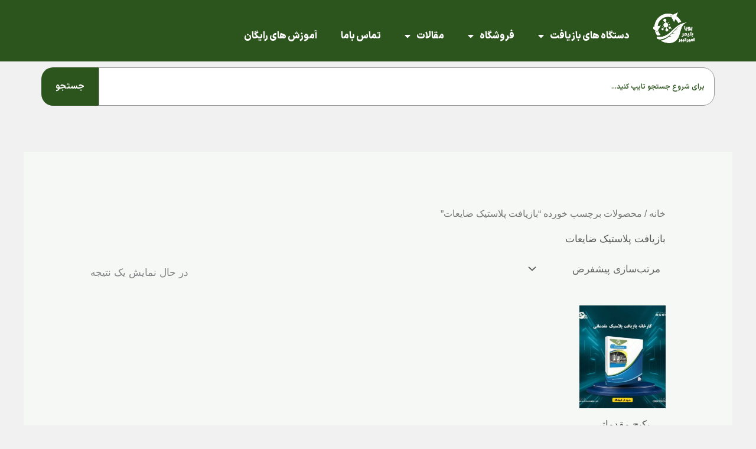

--- FILE ---
content_type: text/html; charset=UTF-8
request_url: https://www.polymeresabz.com/product-tag/%D8%A8%D8%A7%D8%B2%DB%8C%D8%A7%D9%81%D8%AA-%D9%BE%D9%84%D8%A7%D8%B3%D8%AA%DB%8C%DA%A9-%D8%B6%D8%A7%DB%8C%D8%B9%D8%A7%D8%AA/?wc_view_mode=masonry_grid
body_size: 24577
content:
<!DOCTYPE html><html dir="rtl" lang="fa-IR"><head><script data-no-optimize="1">var litespeed_docref=sessionStorage.getItem("litespeed_docref");litespeed_docref&&(Object.defineProperty(document,"referrer",{get:function(){return litespeed_docref}}),sessionStorage.removeItem("litespeed_docref"));</script> <meta charset="UTF-8"><link rel="preconnect" href="https://fonts.gstatic.com/" crossorigin /><meta name="viewport" content="width=device-width, initial-scale=1"><link rel="profile" href="https://gmpg.org/xfn/11"><meta name='robots' content='index, follow, max-image-preview:large, max-snippet:-1, max-video-preview:-1' /><title>بایگانی: بازیافت پلاستیک ضایعات |</title><link rel="canonical" href="https://www.polymeresabz.com/product-tag/بازیافت-پلاستیک-ضایعات/" /><meta property="og:locale" content="fa_IR" /><meta property="og:type" content="article" /><meta property="og:title" content="بایگانی‌ها بازیافت پلاستیک ضایعات" /><meta property="og:url" content="https://www.polymeresabz.com/product-tag/بازیافت-پلاستیک-ضایعات/" /><meta name="twitter:card" content="summary_large_image" /><meta name="twitter:site" content="@polymeresabz" /> <script type="application/ld+json" class="yoast-schema-graph">{"@context":"https://schema.org","@graph":[{"@type":"CollectionPage","@id":"https://www.polymeresabz.com/product-tag/%d8%a8%d8%a7%d8%b2%db%8c%d8%a7%d9%81%d8%aa-%d9%be%d9%84%d8%a7%d8%b3%d8%aa%db%8c%da%a9-%d8%b6%d8%a7%db%8c%d8%b9%d8%a7%d8%aa/","url":"https://www.polymeresabz.com/product-tag/%d8%a8%d8%a7%d8%b2%db%8c%d8%a7%d9%81%d8%aa-%d9%be%d9%84%d8%a7%d8%b3%d8%aa%db%8c%da%a9-%d8%b6%d8%a7%db%8c%d8%b9%d8%a7%d8%aa/","name":"بایگانی: بازیافت پلاستیک ضایعات |","isPartOf":{"@id":"https://www.polymeresabz.com/#website"},"primaryImageOfPage":{"@id":"https://www.polymeresabz.com/product-tag/%d8%a8%d8%a7%d8%b2%db%8c%d8%a7%d9%81%d8%aa-%d9%be%d9%84%d8%a7%d8%b3%d8%aa%db%8c%da%a9-%d8%b6%d8%a7%db%8c%d8%b9%d8%a7%d8%aa/#primaryimage"},"image":{"@id":"https://www.polymeresabz.com/product-tag/%d8%a8%d8%a7%d8%b2%db%8c%d8%a7%d9%81%d8%aa-%d9%be%d9%84%d8%a7%d8%b3%d8%aa%db%8c%da%a9-%d8%b6%d8%a7%db%8c%d8%b9%d8%a7%d8%aa/#primaryimage"},"thumbnailUrl":"https://www.polymeresabz.com/wp-content/uploads/2016/02/کارخانه-بازیافت-پلاستیک-مقدماتی.jpg","breadcrumb":{"@id":"https://www.polymeresabz.com/product-tag/%d8%a8%d8%a7%d8%b2%db%8c%d8%a7%d9%81%d8%aa-%d9%be%d9%84%d8%a7%d8%b3%d8%aa%db%8c%da%a9-%d8%b6%d8%a7%db%8c%d8%b9%d8%a7%d8%aa/#breadcrumb"},"inLanguage":"fa-IR"},{"@type":"ImageObject","inLanguage":"fa-IR","@id":"https://www.polymeresabz.com/product-tag/%d8%a8%d8%a7%d8%b2%db%8c%d8%a7%d9%81%d8%aa-%d9%be%d9%84%d8%a7%d8%b3%d8%aa%db%8c%da%a9-%d8%b6%d8%a7%db%8c%d8%b9%d8%a7%d8%aa/#primaryimage","url":"https://www.polymeresabz.com/wp-content/uploads/2016/02/کارخانه-بازیافت-پلاستیک-مقدماتی.jpg","contentUrl":"https://www.polymeresabz.com/wp-content/uploads/2016/02/کارخانه-بازیافت-پلاستیک-مقدماتی.jpg","width":800,"height":800},{"@type":"BreadcrumbList","@id":"https://www.polymeresabz.com/product-tag/%d8%a8%d8%a7%d8%b2%db%8c%d8%a7%d9%81%d8%aa-%d9%be%d9%84%d8%a7%d8%b3%d8%aa%db%8c%da%a9-%d8%b6%d8%a7%db%8c%d8%b9%d8%a7%d8%aa/#breadcrumb","itemListElement":[{"@type":"ListItem","position":1,"name":"خانه","item":"https://www.polymeresabz.com/"},{"@type":"ListItem","position":2,"name":"بازیافت پلاستیک ضایعات"}]},{"@type":"WebSite","@id":"https://www.polymeresabz.com/#website","url":"https://www.polymeresabz.com/","name":"پلیمر سبز | بازیافت,بازیافت پت,بازیافت پلاستیک,خط بازیافت,بازیافت نایلون","description":"Planet Earth Generic Website Template","publisher":{"@id":"https://www.polymeresabz.com/#organization"},"potentialAction":[{"@type":"SearchAction","target":{"@type":"EntryPoint","urlTemplate":"https://www.polymeresabz.com/?s={search_term_string}"},"query-input":{"@type":"PropertyValueSpecification","valueRequired":true,"valueName":"search_term_string"}}],"inLanguage":"fa-IR"},{"@type":"Organization","@id":"https://www.polymeresabz.com/#organization","name":"پویا پلیمر امیر کبیر","url":"https://www.polymeresabz.com/","logo":{"@type":"ImageObject","inLanguage":"fa-IR","@id":"https://www.polymeresabz.com/#/schema/logo/image/","url":"https://www.polymeresabz.com/wp-content/uploads/2018/07/logo.png","contentUrl":"https://www.polymeresabz.com/wp-content/uploads/2018/07/logo.png","width":514,"height":345,"caption":"پویا پلیمر امیر کبیر"},"image":{"@id":"https://www.polymeresabz.com/#/schema/logo/image/"},"sameAs":["https://www.facebook.com/polymeresabz","https://x.com/polymeresabz","https://instagram.com/polymeresabz","https://t.me/polymeresabz"]}]}</script> <link rel='dns-prefetch' href='//fonts.googleapis.com' /><link rel="alternate" type="application/rss+xml" title=" &raquo; خوراک" href="https://www.polymeresabz.com/feed/" /><link rel="alternate" type="application/rss+xml" title=" &raquo; خوراک دیدگاه‌ها" href="https://www.polymeresabz.com/comments/feed/" /><link rel="alternate" type="application/rss+xml" title="خوراک  &raquo; بازیافت پلاستیک ضایعات برچسب" href="https://www.polymeresabz.com/product-tag/%d8%a8%d8%a7%d8%b2%db%8c%d8%a7%d9%81%d8%aa-%d9%be%d9%84%d8%a7%d8%b3%d8%aa%db%8c%da%a9-%d8%b6%d8%a7%db%8c%d8%b9%d8%a7%d8%aa/feed/" /> <script src="[data-uri]" defer></script><script data-optimized="1" src="https://www.polymeresabz.com/wp-content/plugins/litespeed-cache/assets/js/webfontloader.min.js" defer></script><link data-optimized="2" rel="stylesheet" href="https://www.polymeresabz.com/wp-content/litespeed/css/6759ff18deeb1421415f5f75e7c72691.css?ver=ae9cf" /> <script src="https://www.polymeresabz.com/wp-includes/js/jquery/jquery.min.js?ver=3.7.1" id="jquery-core-js"></script> <link rel="https://api.w.org/" href="https://www.polymeresabz.com/wp-json/" /><link rel="alternate" title="JSON" type="application/json" href="https://www.polymeresabz.com/wp-json/wp/v2/product_tag/1568" /><link rel="EditURI" type="application/rsd+xml" title="RSD" href="https://www.polymeresabz.com/xmlrpc.php?rsd" /><meta name="generator" content="WordPress 6.9" /><meta name="generator" content="WooCommerce 10.4.3" /><meta name="generator" content="performance-lab 4.0.1; plugins: ">
<noscript><style>.woocommerce-product-gallery{ opacity: 1 !important; }</style></noscript><meta name="generator" content="Elementor 3.34.0; features: additional_custom_breakpoints; settings: css_print_method-external, google_font-enabled, font_display-swap"><link rel="icon" href="https://www.polymeresabz.com/wp-content/uploads/2024/07/LOGO-Final-2-removebg-preview-100x100.png" sizes="32x32" /><link rel="icon" href="https://www.polymeresabz.com/wp-content/uploads/2024/07/LOGO-Final-2-removebg-preview.png" sizes="192x192" /><link rel="apple-touch-icon" href="https://www.polymeresabz.com/wp-content/uploads/2024/07/LOGO-Final-2-removebg-preview.png" /><meta name="msapplication-TileImage" content="https://www.polymeresabz.com/wp-content/uploads/2024/07/LOGO-Final-2-removebg-preview.png" /></head><body  class="rtl archive tax-product_tag term-1568 wp-custom-logo wp-embed-responsive wp-theme-astra wp-child-theme-astra-child theme-astra woocommerce woocommerce-page woocommerce-no-js ehf-template-astra ehf-stylesheet-astra-child ast-desktop ast-separate-container ast-two-container ast-no-sidebar astra-4.12.1 group-blog columns-6 tablet-columns-3 mobile-columns-2 ast-woo-shop-archive ast-inherit-site-logo-transparent ast-hfb-header elementor-default elementor-kit-1659"><a
class="skip-link screen-reader-text"
href="#content">
رفتن به محتوا</a><div
class="hfeed site" id="page"><div data-elementor-type="header" data-elementor-id="44348" class="elementor elementor-44348 elementor-location-header" data-elementor-post-type="elementor_library"><div class="elementor-element elementor-element-9cd3b01 elementor-hidden-tablet elementor-hidden-mobile e-flex e-con-boxed e-con e-parent" data-id="9cd3b01" data-element_type="container" data-settings="{&quot;background_background&quot;:&quot;classic&quot;}"><div class="e-con-inner"><div class="elementor-element elementor-element-658a1b2 e-con-full e-flex e-con e-child" data-id="658a1b2" data-element_type="container"><div class="elementor-element elementor-element-192551bb elementor-widget elementor-widget-image" data-id="192551bb" data-element_type="widget" data-widget_type="image.default"><div class="elementor-widget-container">
<a href="https://www.polymeresabz.com/">
<img data-lazyloaded="1" data-placeholder-resp="1024x777" src="[data-uri]" fetchpriority="high" width="1024" height="777" data-src="https://www.polymeresabz.com/wp-content/uploads/2025/10/لوگو-e1759578498696.png" class="attachment-large size-large wp-image-44454" alt="" data-srcset="https://www.polymeresabz.com/wp-content/uploads/2025/10/لوگو-e1759578498696.png 1024w, https://www.polymeresabz.com/wp-content/uploads/2025/10/لوگو-e1759578498696-510x387.png 510w, https://www.polymeresabz.com/wp-content/uploads/2025/10/لوگو-e1759578498696-300x228.png 300w, https://www.polymeresabz.com/wp-content/uploads/2025/10/لوگو-e1759578498696-768x583.png 768w" data-sizes="(max-width: 1024px) 100vw, 1024px" /><noscript><img fetchpriority="high" width="1024" height="777" src="https://www.polymeresabz.com/wp-content/uploads/2025/10/لوگو-e1759578498696.png" class="attachment-large size-large wp-image-44454" alt="" srcset="https://www.polymeresabz.com/wp-content/uploads/2025/10/لوگو-e1759578498696.png 1024w, https://www.polymeresabz.com/wp-content/uploads/2025/10/لوگو-e1759578498696-510x387.png 510w, https://www.polymeresabz.com/wp-content/uploads/2025/10/لوگو-e1759578498696-300x228.png 300w, https://www.polymeresabz.com/wp-content/uploads/2025/10/لوگو-e1759578498696-768x583.png 768w" sizes="(max-width: 1024px) 100vw, 1024px" /></noscript>								</a></div></div></div><div class="elementor-element elementor-element-356ebb9 e-flex e-con-boxed e-con e-child" data-id="356ebb9" data-element_type="container"><div class="e-con-inner"><div class="elementor-element elementor-element-2c10a325 elementor-nav-menu__align-start elementor-nav-menu--dropdown-tablet elementor-nav-menu__text-align-aside elementor-nav-menu--toggle elementor-nav-menu--burger elementor-widget elementor-widget-nav-menu" data-id="2c10a325" data-element_type="widget" data-settings="{&quot;layout&quot;:&quot;horizontal&quot;,&quot;submenu_icon&quot;:{&quot;value&quot;:&quot;&lt;i class=\&quot;fas fa-caret-down\&quot;&gt;&lt;\/i&gt;&quot;,&quot;library&quot;:&quot;fa-solid&quot;},&quot;toggle&quot;:&quot;burger&quot;}" data-widget_type="nav-menu.default"><div class="elementor-widget-container"><nav aria-label="منو" class="elementor-nav-menu--main elementor-nav-menu__container elementor-nav-menu--layout-horizontal e--pointer-none"><ul id="menu-1-2c10a325" class="elementor-nav-menu"><li class="menu-item menu-item-type-taxonomy menu-item-object-category menu-item-has-children menu-item-19037"><a aria-expanded="false" href="https://www.polymeresabz.com/category/%d8%af%d8%b3%d8%aa%da%af%d8%a7%d9%87/" class="elementor-item menu-link">دستگاه های بازیافت<span role="application" class="dropdown-menu-toggle ast-header-navigation-arrow" tabindex="0" aria-expanded="false" aria-label="تاگل فهرست" aria-haspopup="true"></span></a><ul class="sub-menu elementor-nav-menu--dropdown"><li class="menu-item menu-item-type-post_type menu-item-object-post menu-item-35011"><a href="https://www.polymeresabz.com/%d8%af%d8%b3%d8%aa%da%af%d8%a7%d9%87-%d9%87%d9%85%d9%87-%da%a9%d8%a7%d8%b1%d9%87/" class="elementor-sub-item menu-link">دستگاه همه کاره</a></li><li class="menu-item menu-item-type-custom menu-item-object-custom menu-item-has-children menu-item-25587"><a aria-expanded="false" href="#" class="elementor-sub-item elementor-item-anchor menu-link">خط بازیافت و شستشوی پلاستیک<span role="application" class="dropdown-menu-toggle ast-header-navigation-arrow" tabindex="0" aria-expanded="false" aria-label="تاگل فهرست" aria-haspopup="true"></span></a><ul class="sub-menu elementor-nav-menu--dropdown"><li class="menu-item menu-item-type-post_type menu-item-object-post menu-item-1888"><a href="https://www.polymeresabz.com/%d9%82%db%8c%d9%85%d8%aa-%d8%ae%d8%b7-%d8%a8%d8%a7%d8%b2%db%8c%d8%a7%d9%81%d8%aa-%d9%be%d9%84%d8%a7%d8%b3%d8%aa%db%8c%da%a9/" class="elementor-sub-item menu-link">خط بازیافت پلی اتیلن , پ پ پلاستیک های بادی , لاک</a></li><li class="menu-item menu-item-type-post_type menu-item-object-post menu-item-25525"><a href="https://www.polymeresabz.com/%d9%82%db%8c%d9%85%d8%aa-%d8%ae%d8%b7-%d9%86%d8%a7%db%8c%d9%84%d9%88%d9%86-%d9%be%d9%84%d8%a7%d8%b3%d8%aa%db%8c%da%a9/" class="elementor-sub-item menu-link">خط شستشوی نایلون و گونی</a></li><li class="menu-item menu-item-type-post_type menu-item-object-post menu-item-25554"><a href="https://www.polymeresabz.com/%d8%ae%d8%b7-%d8%a8%d8%a7%d8%b2%db%8c%d8%a7%d9%81%d8%aa-%d9%87%d8%a7%db%8c-%d8%a7%db%8c%d9%85%d9%be%da%a9%d8%aa-%d9%88-%d8%a7%db%8c-%d8%a8%db%8c-%d8%a7%d8%b3/" class="elementor-sub-item menu-link">خط شستشوی های ایمپکت و ای بی اس</a></li><li class="menu-item menu-item-type-post_type menu-item-object-post menu-item-25563"><a href="https://www.polymeresabz.com/%d9%82%db%8c%d9%85%d8%aa-%d8%ae%d8%b7-%d8%a8%d8%a7%d8%b2%db%8c%d8%a7%d9%81%d8%aa-%d9%be%d8%aa/" class="elementor-sub-item menu-link">خط شستشوی پت</a></li></ul></li><li class="menu-item menu-item-type-post_type menu-item-object-post menu-item-24899"><a href="https://www.polymeresabz.com/%d9%82%db%8c%d9%85%d8%aa-%d8%af%d8%b3%d8%aa%da%af%d8%a7%d9%87-%d8%a2%d8%b3%db%8c%d8%a7%d8%a8-%d9%be%d9%84%d8%a7%d8%b3%d8%aa%db%8c%da%a9/" class="elementor-sub-item menu-link">دستگاه آسیاب پلاستیک – خرد کن پلاستیک – قیمت آسیاب – آسیاب پت</a></li><li class="menu-item menu-item-type-post_type menu-item-object-post menu-item-35764"><a href="https://www.polymeresabz.com/%d8%b4%d8%b1%db%8c%d8%af%d8%b1/" class="elementor-sub-item menu-link">شریدر</a></li><li class="menu-item menu-item-type-post_type menu-item-object-post menu-item-1892"><a href="https://www.polymeresabz.com/%d9%82%db%8c%d9%85%d8%aa-%d8%af%d8%b3%d8%aa%da%af%d8%a7%d9%87-%d9%be%d8%b1%d8%b3-%d8%a7%d9%81%d9%82%db%8c/" class="elementor-sub-item menu-link">دستگاه پرس افقی</a></li><li class="menu-item menu-item-type-post_type menu-item-object-post menu-item-1891"><a href="https://www.polymeresabz.com/%d9%82%db%8c%d9%85%d8%aa-%d8%af%d8%b3%d8%aa%da%af%d8%a7%d9%87-%d9%be%d8%b1%d8%b3-%d8%b6%d8%a7%db%8c%d8%b9%d8%a7%d8%aa/" class="elementor-sub-item menu-link">دستگاه پرس ضایعات</a></li><li class="menu-item menu-item-type-post_type menu-item-object-post menu-item-1887"><a href="https://www.polymeresabz.com/%d9%82%db%8c%d9%85%d8%aa-%d8%af%d8%b3%d8%aa%da%af%d8%a7%d9%87-%d8%ac%d8%af%d8%a7%d8%b3%d8%a7%d8%b2-%d9%84%db%8c%d8%a8%d9%84/" class="elementor-sub-item menu-link">لیبل کن – دستگاه جداساز لیبل پت – قیمت لیبل کن پت</a></li><li class="menu-item menu-item-type-post_type menu-item-object-post menu-item-1889"><a href="https://www.polymeresabz.com/%d9%82%db%8c%d9%85%d8%aa-%d8%af%d8%b3%d8%aa%da%af%d8%a7%d9%87-%d8%a2%d8%a8%da%af%db%8c%d8%b1-%d9%be%d9%84%d8%a7%d8%b3%d8%aa%db%8c%da%a9/" class="elementor-sub-item menu-link">سانتریفیوژ نایلون – دستگاه سانتری فیوژ بازیافت – خط بازیافت نایلون</a></li><li class="menu-item menu-item-type-post_type menu-item-object-post menu-item-1893"><a href="https://www.polymeresabz.com/%d8%aa%d8%b3%d9%85%d9%87-%d9%86%d9%82%d8%a7%d9%84%d9%87/" class="elementor-sub-item menu-link">دستگاه تسمه نقاله</a></li><li class="menu-item menu-item-type-post_type menu-item-object-post menu-item-1894"><a href="https://www.polymeresabz.com/%d8%af%d8%b3%d8%aa%da%af%d8%a7%d9%87-%d9%81%d8%b1%da%a9%d8%b4%d9%86/" class="elementor-sub-item menu-link">دستگاه فرکشن</a></li><li class="menu-item menu-item-type-custom menu-item-object-custom menu-item-has-children menu-item-25881"><a aria-expanded="false" href="#" class="elementor-sub-item elementor-item-anchor menu-link">دستگاه گرانول ساز یا خط گرانولساز<span role="application" class="dropdown-menu-toggle ast-header-navigation-arrow" tabindex="0" aria-expanded="false" aria-label="تاگل فهرست" aria-haspopup="true"></span></a><ul class="sub-menu elementor-nav-menu--dropdown"><li class="menu-item menu-item-type-post_type menu-item-object-post menu-item-1895"><a href="https://www.polymeresabz.com/%d9%82%db%8c%d9%85%d8%aa-%d8%af%d8%b3%d8%aa%da%af%d8%a7%d9%87-%da%af%d8%b1%d8%a7%d9%86%d9%88%d9%84-%d8%b3%d8%a7%d8%b2/" class="elementor-sub-item menu-link">دستگاه گرانول ساز تک مرحله ای</a></li><li class="menu-item menu-item-type-post_type menu-item-object-post menu-item-25891"><a href="https://www.polymeresabz.com/%d8%af%d8%b3%d8%aa%da%af%d8%a7%d9%87-%da%af%d8%b1%d8%a7%d9%86%d9%88%d9%84-%d8%b3%d8%a7%d8%b2-%d8%af%d9%88-%d9%85%d8%b1%d8%ad%d9%84%d9%87-%d8%a7%db%8c/" class="elementor-sub-item menu-link">گرانول ساز دو مرحله ای _ قیمت گرانول ساز دو مرحله ای</a></li></ul></li><li class="menu-item menu-item-type-post_type menu-item-object-post menu-item-1896"><a href="https://www.polymeresabz.com/%d8%af%d8%b3%d8%aa%da%af%d8%a7%d9%87-%d9%87%d8%a7%d8%aa-%d9%88%d8%a7%d8%b4/" class="elementor-sub-item menu-link">دستگاه هات واش</a></li><li class="menu-item menu-item-type-post_type menu-item-object-post menu-item-1897"><a href="https://www.polymeresabz.com/%d8%af%d8%b3%d8%aa%da%af%d8%a7%d9%87-%d9%85%db%8c%da%a9%d8%b3%d8%b1-%d8%a2%d8%b1%d8%a7%d9%85-%da%af%d8%b1%d8%af-%d8%ad%d8%b1%d8%a7%d8%b1%d8%aa%db%8c/" class="elementor-sub-item menu-link">دستگاه میکسر آرام گرد حرارتی</a></li></ul></li><li class="menu-item menu-item-type-post_type menu-item-object-page menu-item-has-children menu-item-45371"><a aria-expanded="false" href="https://www.polymeresabz.com/shop/" class="elementor-item menu-link">فروشگاه<span role="application" class="dropdown-menu-toggle ast-header-navigation-arrow" tabindex="0" aria-expanded="false" aria-label="تاگل فهرست" aria-haspopup="true"></span></a><ul class="sub-menu elementor-nav-menu--dropdown"><li class="menu-item menu-item-type-custom menu-item-object-custom menu-item-has-children menu-item-28698"><a aria-expanded="false" href="#" class="elementor-sub-item elementor-item-anchor menu-link">دوره‌های حضوری<span role="application" class="dropdown-menu-toggle ast-header-navigation-arrow" tabindex="0" aria-expanded="false" aria-label="تاگل فهرست" aria-haspopup="true"></span></a><ul class="sub-menu elementor-nav-menu--dropdown"><li class="menu-item menu-item-type-post_type menu-item-object-product menu-item-28699"><a href="https://www.polymeresabz.com/product/%da%a9%d8%a7%d8%b1%d8%ae%d8%a7%d9%86%d9%87-%d8%a8%d8%a7%d8%b2%db%8c%d8%a7%d9%81%d8%aa/" class="elementor-sub-item menu-link">دوره حضوری صفر تا صد کارخانه بازیافت حرفه‌ای</a></li><li class="menu-item menu-item-type-post_type menu-item-object-product menu-item-28700"><a href="https://www.polymeresabz.com/product/%da%af%d8%b1%d8%a7%d9%86%d9%88%d9%84-%d8%b3%d8%a7%d8%b2%d8%a7%d9%86-%d8%ad%d8%b1%d9%81%d9%87-%d8%a7%db%8c/" class="elementor-sub-item menu-link">دوره حضوری مستر گرانول و کامپاند صادراتی</a></li></ul></li><li class="menu-item menu-item-type-custom menu-item-object-custom menu-item-has-children menu-item-31106"><a aria-expanded="false" href="#" class="elementor-sub-item elementor-item-anchor menu-link">دوره‌های غیر حضوری<span role="application" class="dropdown-menu-toggle ast-header-navigation-arrow" tabindex="0" aria-expanded="false" aria-label="تاگل فهرست" aria-haspopup="true"></span></a><ul class="sub-menu elementor-nav-menu--dropdown"><li class="menu-item menu-item-type-post_type menu-item-object-product menu-item-34614"><a href="https://www.polymeresabz.com/product/webinar-recycling/" class="elementor-sub-item menu-link">دوره غیر حضوری کارخانه بازیافت پلاستیک</a></li><li class="menu-item menu-item-type-post_type menu-item-object-product menu-item-33367"><a href="https://www.polymeresabz.com/product/granules/" class="elementor-sub-item menu-link">دوره غیر حضوری گرانول سازان حرفه ای</a></li><li class="menu-item menu-item-type-post_type menu-item-object-page menu-item-42586"><a href="https://www.polymeresabz.com/%d8%af%d9%88%d8%b1%d9%87-%d8%af%db%8c%d8%aa%d8%a7%d8%b4%db%8c%d8%aa%d8%ae%d9%88%d8%a7%d9%86%db%8c-%d9%88-%da%af%d8%b1%db%8c%d8%af%d8%b4%d9%86%d8%a7%d8%b3%db%8c/" class="elementor-sub-item menu-link">دوره غیر حضوری دیتاشیت‌خوانی و گریدشناسی</a></li></ul></li><li class="menu-item menu-item-type-taxonomy menu-item-object-product_cat menu-item-1903"><a href="https://www.polymeresabz.com/product-category/%d9%be%da%a9%db%8c%d8%ac-%d9%87%d8%a7%db%8c-%d8%a2%d9%85%d9%88%d8%b2%d8%b4%db%8c/" class="elementor-sub-item menu-link">پکیج های آموزشی</a></li><li class="menu-item menu-item-type-taxonomy menu-item-object-product_cat menu-item-1901"><a href="https://www.polymeresabz.com/product-category/%da%a9%d8%aa%d8%a7%d8%a8/" class="elementor-sub-item menu-link">کتاب</a></li></ul></li><li class="menu-item menu-item-type-taxonomy menu-item-object-category menu-item-has-children menu-item-1880"><a aria-expanded="false" href="https://www.polymeresabz.com/category/%d9%85%d9%82%d8%a7%d9%84%d8%a7%d8%aa/" class="elementor-item menu-link">مقالات<span role="application" class="dropdown-menu-toggle ast-header-navigation-arrow" tabindex="0" aria-expanded="false" aria-label="تاگل فهرست" aria-haspopup="true"></span></a><ul class="sub-menu elementor-nav-menu--dropdown"><li class="menu-item menu-item-type-custom menu-item-object-custom menu-item-has-children menu-item-29352"><a aria-expanded="false" href="http://#" class="elementor-sub-item elementor-item-anchor menu-link">پلاستیک<span role="application" class="dropdown-menu-toggle ast-header-navigation-arrow" tabindex="0" aria-expanded="false" aria-label="تاگل فهرست" aria-haspopup="true"></span></a><ul class="sub-menu elementor-nav-menu--dropdown"><li class="menu-item menu-item-type-taxonomy menu-item-object-category menu-item-1882"><a href="https://www.polymeresabz.com/category/%d9%85%d9%82%d8%a7%d9%84%d8%a7%d8%aa/addetivesmasterbatch/" class="elementor-sub-item menu-link">افزودنی ها و مستربچ</a></li><li class="menu-item menu-item-type-taxonomy menu-item-object-category menu-item-29363"><a href="https://www.polymeresabz.com/category/%d8%ae%d9%88%d8%a7%d8%b5-%d9%be%d9%84%d8%a7%d8%b3%d8%aa%db%8c%da%a9%d9%87%d8%a7/" class="elementor-sub-item menu-link">خواص پلاستیکها</a></li><li class="menu-item menu-item-type-taxonomy menu-item-object-category menu-item-29357"><a href="https://www.polymeresabz.com/category/%d8%b4%da%a9%d9%84-%d8%af%d9%87%db%8c-%d9%be%d9%84%d8%a7%d8%b3%d8%aa%db%8c%da%a9-%d9%87%d8%a7/" class="elementor-sub-item menu-link">شکل دهی پلاستیک ها</a></li><li class="menu-item menu-item-type-taxonomy menu-item-object-category menu-item-1884"><a href="https://www.polymeresabz.com/category/%d9%85%d9%82%d8%a7%d9%84%d8%a7%d8%aa/plastics/" class="elementor-sub-item menu-link">پلاستیک ها</a></li></ul></li><li class="menu-item menu-item-type-custom menu-item-object-custom menu-item-has-children menu-item-29355"><a aria-expanded="false" href="http://#" class="elementor-sub-item elementor-item-anchor menu-link">بازیافت پلاستیک<span role="application" class="dropdown-menu-toggle ast-header-navigation-arrow" tabindex="0" aria-expanded="false" aria-label="تاگل فهرست" aria-haspopup="true"></span></a><ul class="sub-menu elementor-nav-menu--dropdown"><li class="menu-item menu-item-type-taxonomy menu-item-object-category menu-item-1885"><a href="https://www.polymeresabz.com/category/%d9%85%d9%82%d8%a7%d9%84%d8%a7%d8%aa/identificationseparation/" class="elementor-sub-item menu-link">شناسایی و جداسازی</a></li><li class="menu-item menu-item-type-taxonomy menu-item-object-category menu-item-29360"><a href="https://www.polymeresabz.com/category/%da%a9%d8%a7%d8%b1%d8%ae%d8%a7%d9%86%d9%87-%d8%a8%d8%a7%d8%b2%db%8c%d8%a7%d9%81%d8%aa/" class="elementor-sub-item menu-link">کارخانه بازیافت</a></li><li class="menu-item menu-item-type-taxonomy menu-item-object-category menu-item-29359"><a href="https://www.polymeresabz.com/category/%da%af%d8%b1%d8%a7%d9%86%d9%88%d9%84-%d8%b3%d8%a7%d8%b2%db%8c/" class="elementor-sub-item menu-link">گرانول سازی</a></li><li class="menu-item menu-item-type-taxonomy menu-item-object-category menu-item-1883"><a href="https://www.polymeresabz.com/category/%d9%85%d9%82%d8%a7%d9%84%d8%a7%d8%aa/plasticrecycling/" class="elementor-sub-item menu-link">بازیافت پلاستیک ها</a></li></ul></li></ul></li><li class="menu-item menu-item-type-post_type menu-item-object-page menu-item-19609"><a href="https://www.polymeresabz.com/%d8%aa%d9%85%d8%a7%d8%b3-%d8%a8%d8%a7-%d9%85%d8%a7/" class="elementor-item menu-link">تماس باما</a></li><li class="menu-item menu-item-type-post_type menu-item-object-page menu-item-45372"><a href="https://www.polymeresabz.com/%d9%88%d8%a8%db%8c%d9%86%d8%a7%d8%b1%d9%87%d8%a7%db%8c-%d8%aa%d8%ae%d8%b5%d8%b5%db%8c-%d8%b5%d9%86%d8%b9%d8%aa-%d8%a8%d8%a7%d8%b2%db%8c%d8%a7%d9%81%d8%aa-%d9%88-%da%af%d8%b1%d8%a7%d9%86%d9%88%d9%84/" class="elementor-item menu-link">آموزش های رایگان</a></li></ul></nav><div class="elementor-menu-toggle" role="button" tabindex="0" aria-label="تنظیم منو" aria-expanded="false">
<i aria-hidden="true" role="presentation" class="elementor-menu-toggle__icon--open eicon-menu-bar"></i><i aria-hidden="true" role="presentation" class="elementor-menu-toggle__icon--close eicon-close"></i></div><nav class="elementor-nav-menu--dropdown elementor-nav-menu__container" aria-hidden="true"><ul id="menu-2-2c10a325" class="elementor-nav-menu"><li class="menu-item menu-item-type-taxonomy menu-item-object-category menu-item-has-children menu-item-19037"><a aria-expanded="false" href="https://www.polymeresabz.com/category/%d8%af%d8%b3%d8%aa%da%af%d8%a7%d9%87/" class="elementor-item menu-link" tabindex="-1">دستگاه های بازیافت<span role="application" class="dropdown-menu-toggle ast-header-navigation-arrow" tabindex="0" aria-expanded="false" aria-label="تاگل فهرست" aria-haspopup="true"></span></a><ul class="sub-menu elementor-nav-menu--dropdown"><li class="menu-item menu-item-type-post_type menu-item-object-post menu-item-35011"><a href="https://www.polymeresabz.com/%d8%af%d8%b3%d8%aa%da%af%d8%a7%d9%87-%d9%87%d9%85%d9%87-%da%a9%d8%a7%d8%b1%d9%87/" class="elementor-sub-item menu-link" tabindex="-1">دستگاه همه کاره</a></li><li class="menu-item menu-item-type-custom menu-item-object-custom menu-item-has-children menu-item-25587"><a aria-expanded="false" href="#" class="elementor-sub-item elementor-item-anchor menu-link" tabindex="-1">خط بازیافت و شستشوی پلاستیک<span role="application" class="dropdown-menu-toggle ast-header-navigation-arrow" tabindex="0" aria-expanded="false" aria-label="تاگل فهرست" aria-haspopup="true"></span></a><ul class="sub-menu elementor-nav-menu--dropdown"><li class="menu-item menu-item-type-post_type menu-item-object-post menu-item-1888"><a href="https://www.polymeresabz.com/%d9%82%db%8c%d9%85%d8%aa-%d8%ae%d8%b7-%d8%a8%d8%a7%d8%b2%db%8c%d8%a7%d9%81%d8%aa-%d9%be%d9%84%d8%a7%d8%b3%d8%aa%db%8c%da%a9/" class="elementor-sub-item menu-link" tabindex="-1">خط بازیافت پلی اتیلن , پ پ پلاستیک های بادی , لاک</a></li><li class="menu-item menu-item-type-post_type menu-item-object-post menu-item-25525"><a href="https://www.polymeresabz.com/%d9%82%db%8c%d9%85%d8%aa-%d8%ae%d8%b7-%d9%86%d8%a7%db%8c%d9%84%d9%88%d9%86-%d9%be%d9%84%d8%a7%d8%b3%d8%aa%db%8c%da%a9/" class="elementor-sub-item menu-link" tabindex="-1">خط شستشوی نایلون و گونی</a></li><li class="menu-item menu-item-type-post_type menu-item-object-post menu-item-25554"><a href="https://www.polymeresabz.com/%d8%ae%d8%b7-%d8%a8%d8%a7%d8%b2%db%8c%d8%a7%d9%81%d8%aa-%d9%87%d8%a7%db%8c-%d8%a7%db%8c%d9%85%d9%be%da%a9%d8%aa-%d9%88-%d8%a7%db%8c-%d8%a8%db%8c-%d8%a7%d8%b3/" class="elementor-sub-item menu-link" tabindex="-1">خط شستشوی های ایمپکت و ای بی اس</a></li><li class="menu-item menu-item-type-post_type menu-item-object-post menu-item-25563"><a href="https://www.polymeresabz.com/%d9%82%db%8c%d9%85%d8%aa-%d8%ae%d8%b7-%d8%a8%d8%a7%d8%b2%db%8c%d8%a7%d9%81%d8%aa-%d9%be%d8%aa/" class="elementor-sub-item menu-link" tabindex="-1">خط شستشوی پت</a></li></ul></li><li class="menu-item menu-item-type-post_type menu-item-object-post menu-item-24899"><a href="https://www.polymeresabz.com/%d9%82%db%8c%d9%85%d8%aa-%d8%af%d8%b3%d8%aa%da%af%d8%a7%d9%87-%d8%a2%d8%b3%db%8c%d8%a7%d8%a8-%d9%be%d9%84%d8%a7%d8%b3%d8%aa%db%8c%da%a9/" class="elementor-sub-item menu-link" tabindex="-1">دستگاه آسیاب پلاستیک – خرد کن پلاستیک – قیمت آسیاب – آسیاب پت</a></li><li class="menu-item menu-item-type-post_type menu-item-object-post menu-item-35764"><a href="https://www.polymeresabz.com/%d8%b4%d8%b1%db%8c%d8%af%d8%b1/" class="elementor-sub-item menu-link" tabindex="-1">شریدر</a></li><li class="menu-item menu-item-type-post_type menu-item-object-post menu-item-1892"><a href="https://www.polymeresabz.com/%d9%82%db%8c%d9%85%d8%aa-%d8%af%d8%b3%d8%aa%da%af%d8%a7%d9%87-%d9%be%d8%b1%d8%b3-%d8%a7%d9%81%d9%82%db%8c/" class="elementor-sub-item menu-link" tabindex="-1">دستگاه پرس افقی</a></li><li class="menu-item menu-item-type-post_type menu-item-object-post menu-item-1891"><a href="https://www.polymeresabz.com/%d9%82%db%8c%d9%85%d8%aa-%d8%af%d8%b3%d8%aa%da%af%d8%a7%d9%87-%d9%be%d8%b1%d8%b3-%d8%b6%d8%a7%db%8c%d8%b9%d8%a7%d8%aa/" class="elementor-sub-item menu-link" tabindex="-1">دستگاه پرس ضایعات</a></li><li class="menu-item menu-item-type-post_type menu-item-object-post menu-item-1887"><a href="https://www.polymeresabz.com/%d9%82%db%8c%d9%85%d8%aa-%d8%af%d8%b3%d8%aa%da%af%d8%a7%d9%87-%d8%ac%d8%af%d8%a7%d8%b3%d8%a7%d8%b2-%d9%84%db%8c%d8%a8%d9%84/" class="elementor-sub-item menu-link" tabindex="-1">لیبل کن – دستگاه جداساز لیبل پت – قیمت لیبل کن پت</a></li><li class="menu-item menu-item-type-post_type menu-item-object-post menu-item-1889"><a href="https://www.polymeresabz.com/%d9%82%db%8c%d9%85%d8%aa-%d8%af%d8%b3%d8%aa%da%af%d8%a7%d9%87-%d8%a2%d8%a8%da%af%db%8c%d8%b1-%d9%be%d9%84%d8%a7%d8%b3%d8%aa%db%8c%da%a9/" class="elementor-sub-item menu-link" tabindex="-1">سانتریفیوژ نایلون – دستگاه سانتری فیوژ بازیافت – خط بازیافت نایلون</a></li><li class="menu-item menu-item-type-post_type menu-item-object-post menu-item-1893"><a href="https://www.polymeresabz.com/%d8%aa%d8%b3%d9%85%d9%87-%d9%86%d9%82%d8%a7%d9%84%d9%87/" class="elementor-sub-item menu-link" tabindex="-1">دستگاه تسمه نقاله</a></li><li class="menu-item menu-item-type-post_type menu-item-object-post menu-item-1894"><a href="https://www.polymeresabz.com/%d8%af%d8%b3%d8%aa%da%af%d8%a7%d9%87-%d9%81%d8%b1%da%a9%d8%b4%d9%86/" class="elementor-sub-item menu-link" tabindex="-1">دستگاه فرکشن</a></li><li class="menu-item menu-item-type-custom menu-item-object-custom menu-item-has-children menu-item-25881"><a aria-expanded="false" href="#" class="elementor-sub-item elementor-item-anchor menu-link" tabindex="-1">دستگاه گرانول ساز یا خط گرانولساز<span role="application" class="dropdown-menu-toggle ast-header-navigation-arrow" tabindex="0" aria-expanded="false" aria-label="تاگل فهرست" aria-haspopup="true"></span></a><ul class="sub-menu elementor-nav-menu--dropdown"><li class="menu-item menu-item-type-post_type menu-item-object-post menu-item-1895"><a href="https://www.polymeresabz.com/%d9%82%db%8c%d9%85%d8%aa-%d8%af%d8%b3%d8%aa%da%af%d8%a7%d9%87-%da%af%d8%b1%d8%a7%d9%86%d9%88%d9%84-%d8%b3%d8%a7%d8%b2/" class="elementor-sub-item menu-link" tabindex="-1">دستگاه گرانول ساز تک مرحله ای</a></li><li class="menu-item menu-item-type-post_type menu-item-object-post menu-item-25891"><a href="https://www.polymeresabz.com/%d8%af%d8%b3%d8%aa%da%af%d8%a7%d9%87-%da%af%d8%b1%d8%a7%d9%86%d9%88%d9%84-%d8%b3%d8%a7%d8%b2-%d8%af%d9%88-%d9%85%d8%b1%d8%ad%d9%84%d9%87-%d8%a7%db%8c/" class="elementor-sub-item menu-link" tabindex="-1">گرانول ساز دو مرحله ای _ قیمت گرانول ساز دو مرحله ای</a></li></ul></li><li class="menu-item menu-item-type-post_type menu-item-object-post menu-item-1896"><a href="https://www.polymeresabz.com/%d8%af%d8%b3%d8%aa%da%af%d8%a7%d9%87-%d9%87%d8%a7%d8%aa-%d9%88%d8%a7%d8%b4/" class="elementor-sub-item menu-link" tabindex="-1">دستگاه هات واش</a></li><li class="menu-item menu-item-type-post_type menu-item-object-post menu-item-1897"><a href="https://www.polymeresabz.com/%d8%af%d8%b3%d8%aa%da%af%d8%a7%d9%87-%d9%85%db%8c%da%a9%d8%b3%d8%b1-%d8%a2%d8%b1%d8%a7%d9%85-%da%af%d8%b1%d8%af-%d8%ad%d8%b1%d8%a7%d8%b1%d8%aa%db%8c/" class="elementor-sub-item menu-link" tabindex="-1">دستگاه میکسر آرام گرد حرارتی</a></li></ul></li><li class="menu-item menu-item-type-post_type menu-item-object-page menu-item-has-children menu-item-45371"><a aria-expanded="false" href="https://www.polymeresabz.com/shop/" class="elementor-item menu-link" tabindex="-1">فروشگاه<span role="application" class="dropdown-menu-toggle ast-header-navigation-arrow" tabindex="0" aria-expanded="false" aria-label="تاگل فهرست" aria-haspopup="true"></span></a><ul class="sub-menu elementor-nav-menu--dropdown"><li class="menu-item menu-item-type-custom menu-item-object-custom menu-item-has-children menu-item-28698"><a aria-expanded="false" href="#" class="elementor-sub-item elementor-item-anchor menu-link" tabindex="-1">دوره‌های حضوری<span role="application" class="dropdown-menu-toggle ast-header-navigation-arrow" tabindex="0" aria-expanded="false" aria-label="تاگل فهرست" aria-haspopup="true"></span></a><ul class="sub-menu elementor-nav-menu--dropdown"><li class="menu-item menu-item-type-post_type menu-item-object-product menu-item-28699"><a href="https://www.polymeresabz.com/product/%da%a9%d8%a7%d8%b1%d8%ae%d8%a7%d9%86%d9%87-%d8%a8%d8%a7%d8%b2%db%8c%d8%a7%d9%81%d8%aa/" class="elementor-sub-item menu-link" tabindex="-1">دوره حضوری صفر تا صد کارخانه بازیافت حرفه‌ای</a></li><li class="menu-item menu-item-type-post_type menu-item-object-product menu-item-28700"><a href="https://www.polymeresabz.com/product/%da%af%d8%b1%d8%a7%d9%86%d9%88%d9%84-%d8%b3%d8%a7%d8%b2%d8%a7%d9%86-%d8%ad%d8%b1%d9%81%d9%87-%d8%a7%db%8c/" class="elementor-sub-item menu-link" tabindex="-1">دوره حضوری مستر گرانول و کامپاند صادراتی</a></li></ul></li><li class="menu-item menu-item-type-custom menu-item-object-custom menu-item-has-children menu-item-31106"><a aria-expanded="false" href="#" class="elementor-sub-item elementor-item-anchor menu-link" tabindex="-1">دوره‌های غیر حضوری<span role="application" class="dropdown-menu-toggle ast-header-navigation-arrow" tabindex="0" aria-expanded="false" aria-label="تاگل فهرست" aria-haspopup="true"></span></a><ul class="sub-menu elementor-nav-menu--dropdown"><li class="menu-item menu-item-type-post_type menu-item-object-product menu-item-34614"><a href="https://www.polymeresabz.com/product/webinar-recycling/" class="elementor-sub-item menu-link" tabindex="-1">دوره غیر حضوری کارخانه بازیافت پلاستیک</a></li><li class="menu-item menu-item-type-post_type menu-item-object-product menu-item-33367"><a href="https://www.polymeresabz.com/product/granules/" class="elementor-sub-item menu-link" tabindex="-1">دوره غیر حضوری گرانول سازان حرفه ای</a></li><li class="menu-item menu-item-type-post_type menu-item-object-page menu-item-42586"><a href="https://www.polymeresabz.com/%d8%af%d9%88%d8%b1%d9%87-%d8%af%db%8c%d8%aa%d8%a7%d8%b4%db%8c%d8%aa%d8%ae%d9%88%d8%a7%d9%86%db%8c-%d9%88-%da%af%d8%b1%db%8c%d8%af%d8%b4%d9%86%d8%a7%d8%b3%db%8c/" class="elementor-sub-item menu-link" tabindex="-1">دوره غیر حضوری دیتاشیت‌خوانی و گریدشناسی</a></li></ul></li><li class="menu-item menu-item-type-taxonomy menu-item-object-product_cat menu-item-1903"><a href="https://www.polymeresabz.com/product-category/%d9%be%da%a9%db%8c%d8%ac-%d9%87%d8%a7%db%8c-%d8%a2%d9%85%d9%88%d8%b2%d8%b4%db%8c/" class="elementor-sub-item menu-link" tabindex="-1">پکیج های آموزشی</a></li><li class="menu-item menu-item-type-taxonomy menu-item-object-product_cat menu-item-1901"><a href="https://www.polymeresabz.com/product-category/%da%a9%d8%aa%d8%a7%d8%a8/" class="elementor-sub-item menu-link" tabindex="-1">کتاب</a></li></ul></li><li class="menu-item menu-item-type-taxonomy menu-item-object-category menu-item-has-children menu-item-1880"><a aria-expanded="false" href="https://www.polymeresabz.com/category/%d9%85%d9%82%d8%a7%d9%84%d8%a7%d8%aa/" class="elementor-item menu-link" tabindex="-1">مقالات<span role="application" class="dropdown-menu-toggle ast-header-navigation-arrow" tabindex="0" aria-expanded="false" aria-label="تاگل فهرست" aria-haspopup="true"></span></a><ul class="sub-menu elementor-nav-menu--dropdown"><li class="menu-item menu-item-type-custom menu-item-object-custom menu-item-has-children menu-item-29352"><a aria-expanded="false" href="http://#" class="elementor-sub-item elementor-item-anchor menu-link" tabindex="-1">پلاستیک<span role="application" class="dropdown-menu-toggle ast-header-navigation-arrow" tabindex="0" aria-expanded="false" aria-label="تاگل فهرست" aria-haspopup="true"></span></a><ul class="sub-menu elementor-nav-menu--dropdown"><li class="menu-item menu-item-type-taxonomy menu-item-object-category menu-item-1882"><a href="https://www.polymeresabz.com/category/%d9%85%d9%82%d8%a7%d9%84%d8%a7%d8%aa/addetivesmasterbatch/" class="elementor-sub-item menu-link" tabindex="-1">افزودنی ها و مستربچ</a></li><li class="menu-item menu-item-type-taxonomy menu-item-object-category menu-item-29363"><a href="https://www.polymeresabz.com/category/%d8%ae%d9%88%d8%a7%d8%b5-%d9%be%d9%84%d8%a7%d8%b3%d8%aa%db%8c%da%a9%d9%87%d8%a7/" class="elementor-sub-item menu-link" tabindex="-1">خواص پلاستیکها</a></li><li class="menu-item menu-item-type-taxonomy menu-item-object-category menu-item-29357"><a href="https://www.polymeresabz.com/category/%d8%b4%da%a9%d9%84-%d8%af%d9%87%db%8c-%d9%be%d9%84%d8%a7%d8%b3%d8%aa%db%8c%da%a9-%d9%87%d8%a7/" class="elementor-sub-item menu-link" tabindex="-1">شکل دهی پلاستیک ها</a></li><li class="menu-item menu-item-type-taxonomy menu-item-object-category menu-item-1884"><a href="https://www.polymeresabz.com/category/%d9%85%d9%82%d8%a7%d9%84%d8%a7%d8%aa/plastics/" class="elementor-sub-item menu-link" tabindex="-1">پلاستیک ها</a></li></ul></li><li class="menu-item menu-item-type-custom menu-item-object-custom menu-item-has-children menu-item-29355"><a aria-expanded="false" href="http://#" class="elementor-sub-item elementor-item-anchor menu-link" tabindex="-1">بازیافت پلاستیک<span role="application" class="dropdown-menu-toggle ast-header-navigation-arrow" tabindex="0" aria-expanded="false" aria-label="تاگل فهرست" aria-haspopup="true"></span></a><ul class="sub-menu elementor-nav-menu--dropdown"><li class="menu-item menu-item-type-taxonomy menu-item-object-category menu-item-1885"><a href="https://www.polymeresabz.com/category/%d9%85%d9%82%d8%a7%d9%84%d8%a7%d8%aa/identificationseparation/" class="elementor-sub-item menu-link" tabindex="-1">شناسایی و جداسازی</a></li><li class="menu-item menu-item-type-taxonomy menu-item-object-category menu-item-29360"><a href="https://www.polymeresabz.com/category/%da%a9%d8%a7%d8%b1%d8%ae%d8%a7%d9%86%d9%87-%d8%a8%d8%a7%d8%b2%db%8c%d8%a7%d9%81%d8%aa/" class="elementor-sub-item menu-link" tabindex="-1">کارخانه بازیافت</a></li><li class="menu-item menu-item-type-taxonomy menu-item-object-category menu-item-29359"><a href="https://www.polymeresabz.com/category/%da%af%d8%b1%d8%a7%d9%86%d9%88%d9%84-%d8%b3%d8%a7%d8%b2%db%8c/" class="elementor-sub-item menu-link" tabindex="-1">گرانول سازی</a></li><li class="menu-item menu-item-type-taxonomy menu-item-object-category menu-item-1883"><a href="https://www.polymeresabz.com/category/%d9%85%d9%82%d8%a7%d9%84%d8%a7%d8%aa/plasticrecycling/" class="elementor-sub-item menu-link" tabindex="-1">بازیافت پلاستیک ها</a></li></ul></li></ul></li><li class="menu-item menu-item-type-post_type menu-item-object-page menu-item-19609"><a href="https://www.polymeresabz.com/%d8%aa%d9%85%d8%a7%d8%b3-%d8%a8%d8%a7-%d9%85%d8%a7/" class="elementor-item menu-link" tabindex="-1">تماس باما</a></li><li class="menu-item menu-item-type-post_type menu-item-object-page menu-item-45372"><a href="https://www.polymeresabz.com/%d9%88%d8%a8%db%8c%d9%86%d8%a7%d8%b1%d9%87%d8%a7%db%8c-%d8%aa%d8%ae%d8%b5%d8%b5%db%8c-%d8%b5%d9%86%d8%b9%d8%aa-%d8%a8%d8%a7%d8%b2%db%8c%d8%a7%d9%81%d8%aa-%d9%88-%da%af%d8%b1%d8%a7%d9%86%d9%88%d9%84/" class="elementor-item menu-link" tabindex="-1">آموزش های رایگان</a></li></ul></nav></div></div></div></div></div></div><div class="elementor-element elementor-element-5afb3663 e-grid e-con-full elementor-hidden-desktop e-con e-parent" data-id="5afb3663" data-element_type="container" data-settings="{&quot;background_background&quot;:&quot;classic&quot;}"><div class="elementor-element elementor-element-fd55f07 elementor-nav-menu__align-center elementor-nav-menu--stretch elementor-nav-menu__text-align-center elementor-nav-menu--dropdown-tablet elementor-nav-menu--toggle elementor-nav-menu--burger elementor-widget elementor-widget-nav-menu" data-id="fd55f07" data-element_type="widget" data-settings="{&quot;layout&quot;:&quot;vertical&quot;,&quot;full_width&quot;:&quot;stretch&quot;,&quot;submenu_icon&quot;:{&quot;value&quot;:&quot;&lt;i class=\&quot;fas fa-caret-down\&quot;&gt;&lt;\/i&gt;&quot;,&quot;library&quot;:&quot;fa-solid&quot;},&quot;toggle&quot;:&quot;burger&quot;}" data-widget_type="nav-menu.default"><div class="elementor-widget-container"><nav aria-label="منو" class="elementor-nav-menu--main elementor-nav-menu__container elementor-nav-menu--layout-vertical e--pointer-none"><ul id="menu-1-fd55f07" class="elementor-nav-menu sm-vertical"><li class="menu-item menu-item-type-taxonomy menu-item-object-category menu-item-has-children menu-item-19037"><a aria-expanded="false" href="https://www.polymeresabz.com/category/%d8%af%d8%b3%d8%aa%da%af%d8%a7%d9%87/" class="elementor-item menu-link">دستگاه های بازیافت<span role="application" class="dropdown-menu-toggle ast-header-navigation-arrow" tabindex="0" aria-expanded="false" aria-label="تاگل فهرست" aria-haspopup="true"></span></a><ul class="sub-menu elementor-nav-menu--dropdown"><li class="menu-item menu-item-type-post_type menu-item-object-post menu-item-35011"><a href="https://www.polymeresabz.com/%d8%af%d8%b3%d8%aa%da%af%d8%a7%d9%87-%d9%87%d9%85%d9%87-%da%a9%d8%a7%d8%b1%d9%87/" class="elementor-sub-item menu-link">دستگاه همه کاره</a></li><li class="menu-item menu-item-type-custom menu-item-object-custom menu-item-has-children menu-item-25587"><a aria-expanded="false" href="#" class="elementor-sub-item elementor-item-anchor menu-link">خط بازیافت و شستشوی پلاستیک<span role="application" class="dropdown-menu-toggle ast-header-navigation-arrow" tabindex="0" aria-expanded="false" aria-label="تاگل فهرست" aria-haspopup="true"></span></a><ul class="sub-menu elementor-nav-menu--dropdown"><li class="menu-item menu-item-type-post_type menu-item-object-post menu-item-1888"><a href="https://www.polymeresabz.com/%d9%82%db%8c%d9%85%d8%aa-%d8%ae%d8%b7-%d8%a8%d8%a7%d8%b2%db%8c%d8%a7%d9%81%d8%aa-%d9%be%d9%84%d8%a7%d8%b3%d8%aa%db%8c%da%a9/" class="elementor-sub-item menu-link">خط بازیافت پلی اتیلن , پ پ پلاستیک های بادی , لاک</a></li><li class="menu-item menu-item-type-post_type menu-item-object-post menu-item-25525"><a href="https://www.polymeresabz.com/%d9%82%db%8c%d9%85%d8%aa-%d8%ae%d8%b7-%d9%86%d8%a7%db%8c%d9%84%d9%88%d9%86-%d9%be%d9%84%d8%a7%d8%b3%d8%aa%db%8c%da%a9/" class="elementor-sub-item menu-link">خط شستشوی نایلون و گونی</a></li><li class="menu-item menu-item-type-post_type menu-item-object-post menu-item-25554"><a href="https://www.polymeresabz.com/%d8%ae%d8%b7-%d8%a8%d8%a7%d8%b2%db%8c%d8%a7%d9%81%d8%aa-%d9%87%d8%a7%db%8c-%d8%a7%db%8c%d9%85%d9%be%da%a9%d8%aa-%d9%88-%d8%a7%db%8c-%d8%a8%db%8c-%d8%a7%d8%b3/" class="elementor-sub-item menu-link">خط شستشوی های ایمپکت و ای بی اس</a></li><li class="menu-item menu-item-type-post_type menu-item-object-post menu-item-25563"><a href="https://www.polymeresabz.com/%d9%82%db%8c%d9%85%d8%aa-%d8%ae%d8%b7-%d8%a8%d8%a7%d8%b2%db%8c%d8%a7%d9%81%d8%aa-%d9%be%d8%aa/" class="elementor-sub-item menu-link">خط شستشوی پت</a></li></ul></li><li class="menu-item menu-item-type-post_type menu-item-object-post menu-item-24899"><a href="https://www.polymeresabz.com/%d9%82%db%8c%d9%85%d8%aa-%d8%af%d8%b3%d8%aa%da%af%d8%a7%d9%87-%d8%a2%d8%b3%db%8c%d8%a7%d8%a8-%d9%be%d9%84%d8%a7%d8%b3%d8%aa%db%8c%da%a9/" class="elementor-sub-item menu-link">دستگاه آسیاب پلاستیک – خرد کن پلاستیک – قیمت آسیاب – آسیاب پت</a></li><li class="menu-item menu-item-type-post_type menu-item-object-post menu-item-35764"><a href="https://www.polymeresabz.com/%d8%b4%d8%b1%db%8c%d8%af%d8%b1/" class="elementor-sub-item menu-link">شریدر</a></li><li class="menu-item menu-item-type-post_type menu-item-object-post menu-item-1892"><a href="https://www.polymeresabz.com/%d9%82%db%8c%d9%85%d8%aa-%d8%af%d8%b3%d8%aa%da%af%d8%a7%d9%87-%d9%be%d8%b1%d8%b3-%d8%a7%d9%81%d9%82%db%8c/" class="elementor-sub-item menu-link">دستگاه پرس افقی</a></li><li class="menu-item menu-item-type-post_type menu-item-object-post menu-item-1891"><a href="https://www.polymeresabz.com/%d9%82%db%8c%d9%85%d8%aa-%d8%af%d8%b3%d8%aa%da%af%d8%a7%d9%87-%d9%be%d8%b1%d8%b3-%d8%b6%d8%a7%db%8c%d8%b9%d8%a7%d8%aa/" class="elementor-sub-item menu-link">دستگاه پرس ضایعات</a></li><li class="menu-item menu-item-type-post_type menu-item-object-post menu-item-1887"><a href="https://www.polymeresabz.com/%d9%82%db%8c%d9%85%d8%aa-%d8%af%d8%b3%d8%aa%da%af%d8%a7%d9%87-%d8%ac%d8%af%d8%a7%d8%b3%d8%a7%d8%b2-%d9%84%db%8c%d8%a8%d9%84/" class="elementor-sub-item menu-link">لیبل کن – دستگاه جداساز لیبل پت – قیمت لیبل کن پت</a></li><li class="menu-item menu-item-type-post_type menu-item-object-post menu-item-1889"><a href="https://www.polymeresabz.com/%d9%82%db%8c%d9%85%d8%aa-%d8%af%d8%b3%d8%aa%da%af%d8%a7%d9%87-%d8%a2%d8%a8%da%af%db%8c%d8%b1-%d9%be%d9%84%d8%a7%d8%b3%d8%aa%db%8c%da%a9/" class="elementor-sub-item menu-link">سانتریفیوژ نایلون – دستگاه سانتری فیوژ بازیافت – خط بازیافت نایلون</a></li><li class="menu-item menu-item-type-post_type menu-item-object-post menu-item-1893"><a href="https://www.polymeresabz.com/%d8%aa%d8%b3%d9%85%d9%87-%d9%86%d9%82%d8%a7%d9%84%d9%87/" class="elementor-sub-item menu-link">دستگاه تسمه نقاله</a></li><li class="menu-item menu-item-type-post_type menu-item-object-post menu-item-1894"><a href="https://www.polymeresabz.com/%d8%af%d8%b3%d8%aa%da%af%d8%a7%d9%87-%d9%81%d8%b1%da%a9%d8%b4%d9%86/" class="elementor-sub-item menu-link">دستگاه فرکشن</a></li><li class="menu-item menu-item-type-custom menu-item-object-custom menu-item-has-children menu-item-25881"><a aria-expanded="false" href="#" class="elementor-sub-item elementor-item-anchor menu-link">دستگاه گرانول ساز یا خط گرانولساز<span role="application" class="dropdown-menu-toggle ast-header-navigation-arrow" tabindex="0" aria-expanded="false" aria-label="تاگل فهرست" aria-haspopup="true"></span></a><ul class="sub-menu elementor-nav-menu--dropdown"><li class="menu-item menu-item-type-post_type menu-item-object-post menu-item-1895"><a href="https://www.polymeresabz.com/%d9%82%db%8c%d9%85%d8%aa-%d8%af%d8%b3%d8%aa%da%af%d8%a7%d9%87-%da%af%d8%b1%d8%a7%d9%86%d9%88%d9%84-%d8%b3%d8%a7%d8%b2/" class="elementor-sub-item menu-link">دستگاه گرانول ساز تک مرحله ای</a></li><li class="menu-item menu-item-type-post_type menu-item-object-post menu-item-25891"><a href="https://www.polymeresabz.com/%d8%af%d8%b3%d8%aa%da%af%d8%a7%d9%87-%da%af%d8%b1%d8%a7%d9%86%d9%88%d9%84-%d8%b3%d8%a7%d8%b2-%d8%af%d9%88-%d9%85%d8%b1%d8%ad%d9%84%d9%87-%d8%a7%db%8c/" class="elementor-sub-item menu-link">گرانول ساز دو مرحله ای _ قیمت گرانول ساز دو مرحله ای</a></li></ul></li><li class="menu-item menu-item-type-post_type menu-item-object-post menu-item-1896"><a href="https://www.polymeresabz.com/%d8%af%d8%b3%d8%aa%da%af%d8%a7%d9%87-%d9%87%d8%a7%d8%aa-%d9%88%d8%a7%d8%b4/" class="elementor-sub-item menu-link">دستگاه هات واش</a></li><li class="menu-item menu-item-type-post_type menu-item-object-post menu-item-1897"><a href="https://www.polymeresabz.com/%d8%af%d8%b3%d8%aa%da%af%d8%a7%d9%87-%d9%85%db%8c%da%a9%d8%b3%d8%b1-%d8%a2%d8%b1%d8%a7%d9%85-%da%af%d8%b1%d8%af-%d8%ad%d8%b1%d8%a7%d8%b1%d8%aa%db%8c/" class="elementor-sub-item menu-link">دستگاه میکسر آرام گرد حرارتی</a></li></ul></li><li class="menu-item menu-item-type-post_type menu-item-object-page menu-item-has-children menu-item-45371"><a aria-expanded="false" href="https://www.polymeresabz.com/shop/" class="elementor-item menu-link">فروشگاه<span role="application" class="dropdown-menu-toggle ast-header-navigation-arrow" tabindex="0" aria-expanded="false" aria-label="تاگل فهرست" aria-haspopup="true"></span></a><ul class="sub-menu elementor-nav-menu--dropdown"><li class="menu-item menu-item-type-custom menu-item-object-custom menu-item-has-children menu-item-28698"><a aria-expanded="false" href="#" class="elementor-sub-item elementor-item-anchor menu-link">دوره‌های حضوری<span role="application" class="dropdown-menu-toggle ast-header-navigation-arrow" tabindex="0" aria-expanded="false" aria-label="تاگل فهرست" aria-haspopup="true"></span></a><ul class="sub-menu elementor-nav-menu--dropdown"><li class="menu-item menu-item-type-post_type menu-item-object-product menu-item-28699"><a href="https://www.polymeresabz.com/product/%da%a9%d8%a7%d8%b1%d8%ae%d8%a7%d9%86%d9%87-%d8%a8%d8%a7%d8%b2%db%8c%d8%a7%d9%81%d8%aa/" class="elementor-sub-item menu-link">دوره حضوری صفر تا صد کارخانه بازیافت حرفه‌ای</a></li><li class="menu-item menu-item-type-post_type menu-item-object-product menu-item-28700"><a href="https://www.polymeresabz.com/product/%da%af%d8%b1%d8%a7%d9%86%d9%88%d9%84-%d8%b3%d8%a7%d8%b2%d8%a7%d9%86-%d8%ad%d8%b1%d9%81%d9%87-%d8%a7%db%8c/" class="elementor-sub-item menu-link">دوره حضوری مستر گرانول و کامپاند صادراتی</a></li></ul></li><li class="menu-item menu-item-type-custom menu-item-object-custom menu-item-has-children menu-item-31106"><a aria-expanded="false" href="#" class="elementor-sub-item elementor-item-anchor menu-link">دوره‌های غیر حضوری<span role="application" class="dropdown-menu-toggle ast-header-navigation-arrow" tabindex="0" aria-expanded="false" aria-label="تاگل فهرست" aria-haspopup="true"></span></a><ul class="sub-menu elementor-nav-menu--dropdown"><li class="menu-item menu-item-type-post_type menu-item-object-product menu-item-34614"><a href="https://www.polymeresabz.com/product/webinar-recycling/" class="elementor-sub-item menu-link">دوره غیر حضوری کارخانه بازیافت پلاستیک</a></li><li class="menu-item menu-item-type-post_type menu-item-object-product menu-item-33367"><a href="https://www.polymeresabz.com/product/granules/" class="elementor-sub-item menu-link">دوره غیر حضوری گرانول سازان حرفه ای</a></li><li class="menu-item menu-item-type-post_type menu-item-object-page menu-item-42586"><a href="https://www.polymeresabz.com/%d8%af%d9%88%d8%b1%d9%87-%d8%af%db%8c%d8%aa%d8%a7%d8%b4%db%8c%d8%aa%d8%ae%d9%88%d8%a7%d9%86%db%8c-%d9%88-%da%af%d8%b1%db%8c%d8%af%d8%b4%d9%86%d8%a7%d8%b3%db%8c/" class="elementor-sub-item menu-link">دوره غیر حضوری دیتاشیت‌خوانی و گریدشناسی</a></li></ul></li><li class="menu-item menu-item-type-taxonomy menu-item-object-product_cat menu-item-1903"><a href="https://www.polymeresabz.com/product-category/%d9%be%da%a9%db%8c%d8%ac-%d9%87%d8%a7%db%8c-%d8%a2%d9%85%d9%88%d8%b2%d8%b4%db%8c/" class="elementor-sub-item menu-link">پکیج های آموزشی</a></li><li class="menu-item menu-item-type-taxonomy menu-item-object-product_cat menu-item-1901"><a href="https://www.polymeresabz.com/product-category/%da%a9%d8%aa%d8%a7%d8%a8/" class="elementor-sub-item menu-link">کتاب</a></li></ul></li><li class="menu-item menu-item-type-taxonomy menu-item-object-category menu-item-has-children menu-item-1880"><a aria-expanded="false" href="https://www.polymeresabz.com/category/%d9%85%d9%82%d8%a7%d9%84%d8%a7%d8%aa/" class="elementor-item menu-link">مقالات<span role="application" class="dropdown-menu-toggle ast-header-navigation-arrow" tabindex="0" aria-expanded="false" aria-label="تاگل فهرست" aria-haspopup="true"></span></a><ul class="sub-menu elementor-nav-menu--dropdown"><li class="menu-item menu-item-type-custom menu-item-object-custom menu-item-has-children menu-item-29352"><a aria-expanded="false" href="http://#" class="elementor-sub-item elementor-item-anchor menu-link">پلاستیک<span role="application" class="dropdown-menu-toggle ast-header-navigation-arrow" tabindex="0" aria-expanded="false" aria-label="تاگل فهرست" aria-haspopup="true"></span></a><ul class="sub-menu elementor-nav-menu--dropdown"><li class="menu-item menu-item-type-taxonomy menu-item-object-category menu-item-1882"><a href="https://www.polymeresabz.com/category/%d9%85%d9%82%d8%a7%d9%84%d8%a7%d8%aa/addetivesmasterbatch/" class="elementor-sub-item menu-link">افزودنی ها و مستربچ</a></li><li class="menu-item menu-item-type-taxonomy menu-item-object-category menu-item-29363"><a href="https://www.polymeresabz.com/category/%d8%ae%d9%88%d8%a7%d8%b5-%d9%be%d9%84%d8%a7%d8%b3%d8%aa%db%8c%da%a9%d9%87%d8%a7/" class="elementor-sub-item menu-link">خواص پلاستیکها</a></li><li class="menu-item menu-item-type-taxonomy menu-item-object-category menu-item-29357"><a href="https://www.polymeresabz.com/category/%d8%b4%da%a9%d9%84-%d8%af%d9%87%db%8c-%d9%be%d9%84%d8%a7%d8%b3%d8%aa%db%8c%da%a9-%d9%87%d8%a7/" class="elementor-sub-item menu-link">شکل دهی پلاستیک ها</a></li><li class="menu-item menu-item-type-taxonomy menu-item-object-category menu-item-1884"><a href="https://www.polymeresabz.com/category/%d9%85%d9%82%d8%a7%d9%84%d8%a7%d8%aa/plastics/" class="elementor-sub-item menu-link">پلاستیک ها</a></li></ul></li><li class="menu-item menu-item-type-custom menu-item-object-custom menu-item-has-children menu-item-29355"><a aria-expanded="false" href="http://#" class="elementor-sub-item elementor-item-anchor menu-link">بازیافت پلاستیک<span role="application" class="dropdown-menu-toggle ast-header-navigation-arrow" tabindex="0" aria-expanded="false" aria-label="تاگل فهرست" aria-haspopup="true"></span></a><ul class="sub-menu elementor-nav-menu--dropdown"><li class="menu-item menu-item-type-taxonomy menu-item-object-category menu-item-1885"><a href="https://www.polymeresabz.com/category/%d9%85%d9%82%d8%a7%d9%84%d8%a7%d8%aa/identificationseparation/" class="elementor-sub-item menu-link">شناسایی و جداسازی</a></li><li class="menu-item menu-item-type-taxonomy menu-item-object-category menu-item-29360"><a href="https://www.polymeresabz.com/category/%da%a9%d8%a7%d8%b1%d8%ae%d8%a7%d9%86%d9%87-%d8%a8%d8%a7%d8%b2%db%8c%d8%a7%d9%81%d8%aa/" class="elementor-sub-item menu-link">کارخانه بازیافت</a></li><li class="menu-item menu-item-type-taxonomy menu-item-object-category menu-item-29359"><a href="https://www.polymeresabz.com/category/%da%af%d8%b1%d8%a7%d9%86%d9%88%d9%84-%d8%b3%d8%a7%d8%b2%db%8c/" class="elementor-sub-item menu-link">گرانول سازی</a></li><li class="menu-item menu-item-type-taxonomy menu-item-object-category menu-item-1883"><a href="https://www.polymeresabz.com/category/%d9%85%d9%82%d8%a7%d9%84%d8%a7%d8%aa/plasticrecycling/" class="elementor-sub-item menu-link">بازیافت پلاستیک ها</a></li></ul></li></ul></li><li class="menu-item menu-item-type-post_type menu-item-object-page menu-item-19609"><a href="https://www.polymeresabz.com/%d8%aa%d9%85%d8%a7%d8%b3-%d8%a8%d8%a7-%d9%85%d8%a7/" class="elementor-item menu-link">تماس باما</a></li><li class="menu-item menu-item-type-post_type menu-item-object-page menu-item-45372"><a href="https://www.polymeresabz.com/%d9%88%d8%a8%db%8c%d9%86%d8%a7%d8%b1%d9%87%d8%a7%db%8c-%d8%aa%d8%ae%d8%b5%d8%b5%db%8c-%d8%b5%d9%86%d8%b9%d8%aa-%d8%a8%d8%a7%d8%b2%db%8c%d8%a7%d9%81%d8%aa-%d9%88-%da%af%d8%b1%d8%a7%d9%86%d9%88%d9%84/" class="elementor-item menu-link">آموزش های رایگان</a></li></ul></nav><div class="elementor-menu-toggle" role="button" tabindex="0" aria-label="تنظیم منو" aria-expanded="false">
<i aria-hidden="true" role="presentation" class="elementor-menu-toggle__icon--open eicon-menu-bar"></i><i aria-hidden="true" role="presentation" class="elementor-menu-toggle__icon--close eicon-close"></i></div><nav class="elementor-nav-menu--dropdown elementor-nav-menu__container" aria-hidden="true"><ul id="menu-2-fd55f07" class="elementor-nav-menu sm-vertical"><li class="menu-item menu-item-type-taxonomy menu-item-object-category menu-item-has-children menu-item-19037"><a aria-expanded="false" href="https://www.polymeresabz.com/category/%d8%af%d8%b3%d8%aa%da%af%d8%a7%d9%87/" class="elementor-item menu-link" tabindex="-1">دستگاه های بازیافت<span role="application" class="dropdown-menu-toggle ast-header-navigation-arrow" tabindex="0" aria-expanded="false" aria-label="تاگل فهرست" aria-haspopup="true"></span></a><ul class="sub-menu elementor-nav-menu--dropdown"><li class="menu-item menu-item-type-post_type menu-item-object-post menu-item-35011"><a href="https://www.polymeresabz.com/%d8%af%d8%b3%d8%aa%da%af%d8%a7%d9%87-%d9%87%d9%85%d9%87-%da%a9%d8%a7%d8%b1%d9%87/" class="elementor-sub-item menu-link" tabindex="-1">دستگاه همه کاره</a></li><li class="menu-item menu-item-type-custom menu-item-object-custom menu-item-has-children menu-item-25587"><a aria-expanded="false" href="#" class="elementor-sub-item elementor-item-anchor menu-link" tabindex="-1">خط بازیافت و شستشوی پلاستیک<span role="application" class="dropdown-menu-toggle ast-header-navigation-arrow" tabindex="0" aria-expanded="false" aria-label="تاگل فهرست" aria-haspopup="true"></span></a><ul class="sub-menu elementor-nav-menu--dropdown"><li class="menu-item menu-item-type-post_type menu-item-object-post menu-item-1888"><a href="https://www.polymeresabz.com/%d9%82%db%8c%d9%85%d8%aa-%d8%ae%d8%b7-%d8%a8%d8%a7%d8%b2%db%8c%d8%a7%d9%81%d8%aa-%d9%be%d9%84%d8%a7%d8%b3%d8%aa%db%8c%da%a9/" class="elementor-sub-item menu-link" tabindex="-1">خط بازیافت پلی اتیلن , پ پ پلاستیک های بادی , لاک</a></li><li class="menu-item menu-item-type-post_type menu-item-object-post menu-item-25525"><a href="https://www.polymeresabz.com/%d9%82%db%8c%d9%85%d8%aa-%d8%ae%d8%b7-%d9%86%d8%a7%db%8c%d9%84%d9%88%d9%86-%d9%be%d9%84%d8%a7%d8%b3%d8%aa%db%8c%da%a9/" class="elementor-sub-item menu-link" tabindex="-1">خط شستشوی نایلون و گونی</a></li><li class="menu-item menu-item-type-post_type menu-item-object-post menu-item-25554"><a href="https://www.polymeresabz.com/%d8%ae%d8%b7-%d8%a8%d8%a7%d8%b2%db%8c%d8%a7%d9%81%d8%aa-%d9%87%d8%a7%db%8c-%d8%a7%db%8c%d9%85%d9%be%da%a9%d8%aa-%d9%88-%d8%a7%db%8c-%d8%a8%db%8c-%d8%a7%d8%b3/" class="elementor-sub-item menu-link" tabindex="-1">خط شستشوی های ایمپکت و ای بی اس</a></li><li class="menu-item menu-item-type-post_type menu-item-object-post menu-item-25563"><a href="https://www.polymeresabz.com/%d9%82%db%8c%d9%85%d8%aa-%d8%ae%d8%b7-%d8%a8%d8%a7%d8%b2%db%8c%d8%a7%d9%81%d8%aa-%d9%be%d8%aa/" class="elementor-sub-item menu-link" tabindex="-1">خط شستشوی پت</a></li></ul></li><li class="menu-item menu-item-type-post_type menu-item-object-post menu-item-24899"><a href="https://www.polymeresabz.com/%d9%82%db%8c%d9%85%d8%aa-%d8%af%d8%b3%d8%aa%da%af%d8%a7%d9%87-%d8%a2%d8%b3%db%8c%d8%a7%d8%a8-%d9%be%d9%84%d8%a7%d8%b3%d8%aa%db%8c%da%a9/" class="elementor-sub-item menu-link" tabindex="-1">دستگاه آسیاب پلاستیک – خرد کن پلاستیک – قیمت آسیاب – آسیاب پت</a></li><li class="menu-item menu-item-type-post_type menu-item-object-post menu-item-35764"><a href="https://www.polymeresabz.com/%d8%b4%d8%b1%db%8c%d8%af%d8%b1/" class="elementor-sub-item menu-link" tabindex="-1">شریدر</a></li><li class="menu-item menu-item-type-post_type menu-item-object-post menu-item-1892"><a href="https://www.polymeresabz.com/%d9%82%db%8c%d9%85%d8%aa-%d8%af%d8%b3%d8%aa%da%af%d8%a7%d9%87-%d9%be%d8%b1%d8%b3-%d8%a7%d9%81%d9%82%db%8c/" class="elementor-sub-item menu-link" tabindex="-1">دستگاه پرس افقی</a></li><li class="menu-item menu-item-type-post_type menu-item-object-post menu-item-1891"><a href="https://www.polymeresabz.com/%d9%82%db%8c%d9%85%d8%aa-%d8%af%d8%b3%d8%aa%da%af%d8%a7%d9%87-%d9%be%d8%b1%d8%b3-%d8%b6%d8%a7%db%8c%d8%b9%d8%a7%d8%aa/" class="elementor-sub-item menu-link" tabindex="-1">دستگاه پرس ضایعات</a></li><li class="menu-item menu-item-type-post_type menu-item-object-post menu-item-1887"><a href="https://www.polymeresabz.com/%d9%82%db%8c%d9%85%d8%aa-%d8%af%d8%b3%d8%aa%da%af%d8%a7%d9%87-%d8%ac%d8%af%d8%a7%d8%b3%d8%a7%d8%b2-%d9%84%db%8c%d8%a8%d9%84/" class="elementor-sub-item menu-link" tabindex="-1">لیبل کن – دستگاه جداساز لیبل پت – قیمت لیبل کن پت</a></li><li class="menu-item menu-item-type-post_type menu-item-object-post menu-item-1889"><a href="https://www.polymeresabz.com/%d9%82%db%8c%d9%85%d8%aa-%d8%af%d8%b3%d8%aa%da%af%d8%a7%d9%87-%d8%a2%d8%a8%da%af%db%8c%d8%b1-%d9%be%d9%84%d8%a7%d8%b3%d8%aa%db%8c%da%a9/" class="elementor-sub-item menu-link" tabindex="-1">سانتریفیوژ نایلون – دستگاه سانتری فیوژ بازیافت – خط بازیافت نایلون</a></li><li class="menu-item menu-item-type-post_type menu-item-object-post menu-item-1893"><a href="https://www.polymeresabz.com/%d8%aa%d8%b3%d9%85%d9%87-%d9%86%d9%82%d8%a7%d9%84%d9%87/" class="elementor-sub-item menu-link" tabindex="-1">دستگاه تسمه نقاله</a></li><li class="menu-item menu-item-type-post_type menu-item-object-post menu-item-1894"><a href="https://www.polymeresabz.com/%d8%af%d8%b3%d8%aa%da%af%d8%a7%d9%87-%d9%81%d8%b1%da%a9%d8%b4%d9%86/" class="elementor-sub-item menu-link" tabindex="-1">دستگاه فرکشن</a></li><li class="menu-item menu-item-type-custom menu-item-object-custom menu-item-has-children menu-item-25881"><a aria-expanded="false" href="#" class="elementor-sub-item elementor-item-anchor menu-link" tabindex="-1">دستگاه گرانول ساز یا خط گرانولساز<span role="application" class="dropdown-menu-toggle ast-header-navigation-arrow" tabindex="0" aria-expanded="false" aria-label="تاگل فهرست" aria-haspopup="true"></span></a><ul class="sub-menu elementor-nav-menu--dropdown"><li class="menu-item menu-item-type-post_type menu-item-object-post menu-item-1895"><a href="https://www.polymeresabz.com/%d9%82%db%8c%d9%85%d8%aa-%d8%af%d8%b3%d8%aa%da%af%d8%a7%d9%87-%da%af%d8%b1%d8%a7%d9%86%d9%88%d9%84-%d8%b3%d8%a7%d8%b2/" class="elementor-sub-item menu-link" tabindex="-1">دستگاه گرانول ساز تک مرحله ای</a></li><li class="menu-item menu-item-type-post_type menu-item-object-post menu-item-25891"><a href="https://www.polymeresabz.com/%d8%af%d8%b3%d8%aa%da%af%d8%a7%d9%87-%da%af%d8%b1%d8%a7%d9%86%d9%88%d9%84-%d8%b3%d8%a7%d8%b2-%d8%af%d9%88-%d9%85%d8%b1%d8%ad%d9%84%d9%87-%d8%a7%db%8c/" class="elementor-sub-item menu-link" tabindex="-1">گرانول ساز دو مرحله ای _ قیمت گرانول ساز دو مرحله ای</a></li></ul></li><li class="menu-item menu-item-type-post_type menu-item-object-post menu-item-1896"><a href="https://www.polymeresabz.com/%d8%af%d8%b3%d8%aa%da%af%d8%a7%d9%87-%d9%87%d8%a7%d8%aa-%d9%88%d8%a7%d8%b4/" class="elementor-sub-item menu-link" tabindex="-1">دستگاه هات واش</a></li><li class="menu-item menu-item-type-post_type menu-item-object-post menu-item-1897"><a href="https://www.polymeresabz.com/%d8%af%d8%b3%d8%aa%da%af%d8%a7%d9%87-%d9%85%db%8c%da%a9%d8%b3%d8%b1-%d8%a2%d8%b1%d8%a7%d9%85-%da%af%d8%b1%d8%af-%d8%ad%d8%b1%d8%a7%d8%b1%d8%aa%db%8c/" class="elementor-sub-item menu-link" tabindex="-1">دستگاه میکسر آرام گرد حرارتی</a></li></ul></li><li class="menu-item menu-item-type-post_type menu-item-object-page menu-item-has-children menu-item-45371"><a aria-expanded="false" href="https://www.polymeresabz.com/shop/" class="elementor-item menu-link" tabindex="-1">فروشگاه<span role="application" class="dropdown-menu-toggle ast-header-navigation-arrow" tabindex="0" aria-expanded="false" aria-label="تاگل فهرست" aria-haspopup="true"></span></a><ul class="sub-menu elementor-nav-menu--dropdown"><li class="menu-item menu-item-type-custom menu-item-object-custom menu-item-has-children menu-item-28698"><a aria-expanded="false" href="#" class="elementor-sub-item elementor-item-anchor menu-link" tabindex="-1">دوره‌های حضوری<span role="application" class="dropdown-menu-toggle ast-header-navigation-arrow" tabindex="0" aria-expanded="false" aria-label="تاگل فهرست" aria-haspopup="true"></span></a><ul class="sub-menu elementor-nav-menu--dropdown"><li class="menu-item menu-item-type-post_type menu-item-object-product menu-item-28699"><a href="https://www.polymeresabz.com/product/%da%a9%d8%a7%d8%b1%d8%ae%d8%a7%d9%86%d9%87-%d8%a8%d8%a7%d8%b2%db%8c%d8%a7%d9%81%d8%aa/" class="elementor-sub-item menu-link" tabindex="-1">دوره حضوری صفر تا صد کارخانه بازیافت حرفه‌ای</a></li><li class="menu-item menu-item-type-post_type menu-item-object-product menu-item-28700"><a href="https://www.polymeresabz.com/product/%da%af%d8%b1%d8%a7%d9%86%d9%88%d9%84-%d8%b3%d8%a7%d8%b2%d8%a7%d9%86-%d8%ad%d8%b1%d9%81%d9%87-%d8%a7%db%8c/" class="elementor-sub-item menu-link" tabindex="-1">دوره حضوری مستر گرانول و کامپاند صادراتی</a></li></ul></li><li class="menu-item menu-item-type-custom menu-item-object-custom menu-item-has-children menu-item-31106"><a aria-expanded="false" href="#" class="elementor-sub-item elementor-item-anchor menu-link" tabindex="-1">دوره‌های غیر حضوری<span role="application" class="dropdown-menu-toggle ast-header-navigation-arrow" tabindex="0" aria-expanded="false" aria-label="تاگل فهرست" aria-haspopup="true"></span></a><ul class="sub-menu elementor-nav-menu--dropdown"><li class="menu-item menu-item-type-post_type menu-item-object-product menu-item-34614"><a href="https://www.polymeresabz.com/product/webinar-recycling/" class="elementor-sub-item menu-link" tabindex="-1">دوره غیر حضوری کارخانه بازیافت پلاستیک</a></li><li class="menu-item menu-item-type-post_type menu-item-object-product menu-item-33367"><a href="https://www.polymeresabz.com/product/granules/" class="elementor-sub-item menu-link" tabindex="-1">دوره غیر حضوری گرانول سازان حرفه ای</a></li><li class="menu-item menu-item-type-post_type menu-item-object-page menu-item-42586"><a href="https://www.polymeresabz.com/%d8%af%d9%88%d8%b1%d9%87-%d8%af%db%8c%d8%aa%d8%a7%d8%b4%db%8c%d8%aa%d8%ae%d9%88%d8%a7%d9%86%db%8c-%d9%88-%da%af%d8%b1%db%8c%d8%af%d8%b4%d9%86%d8%a7%d8%b3%db%8c/" class="elementor-sub-item menu-link" tabindex="-1">دوره غیر حضوری دیتاشیت‌خوانی و گریدشناسی</a></li></ul></li><li class="menu-item menu-item-type-taxonomy menu-item-object-product_cat menu-item-1903"><a href="https://www.polymeresabz.com/product-category/%d9%be%da%a9%db%8c%d8%ac-%d9%87%d8%a7%db%8c-%d8%a2%d9%85%d9%88%d8%b2%d8%b4%db%8c/" class="elementor-sub-item menu-link" tabindex="-1">پکیج های آموزشی</a></li><li class="menu-item menu-item-type-taxonomy menu-item-object-product_cat menu-item-1901"><a href="https://www.polymeresabz.com/product-category/%da%a9%d8%aa%d8%a7%d8%a8/" class="elementor-sub-item menu-link" tabindex="-1">کتاب</a></li></ul></li><li class="menu-item menu-item-type-taxonomy menu-item-object-category menu-item-has-children menu-item-1880"><a aria-expanded="false" href="https://www.polymeresabz.com/category/%d9%85%d9%82%d8%a7%d9%84%d8%a7%d8%aa/" class="elementor-item menu-link" tabindex="-1">مقالات<span role="application" class="dropdown-menu-toggle ast-header-navigation-arrow" tabindex="0" aria-expanded="false" aria-label="تاگل فهرست" aria-haspopup="true"></span></a><ul class="sub-menu elementor-nav-menu--dropdown"><li class="menu-item menu-item-type-custom menu-item-object-custom menu-item-has-children menu-item-29352"><a aria-expanded="false" href="http://#" class="elementor-sub-item elementor-item-anchor menu-link" tabindex="-1">پلاستیک<span role="application" class="dropdown-menu-toggle ast-header-navigation-arrow" tabindex="0" aria-expanded="false" aria-label="تاگل فهرست" aria-haspopup="true"></span></a><ul class="sub-menu elementor-nav-menu--dropdown"><li class="menu-item menu-item-type-taxonomy menu-item-object-category menu-item-1882"><a href="https://www.polymeresabz.com/category/%d9%85%d9%82%d8%a7%d9%84%d8%a7%d8%aa/addetivesmasterbatch/" class="elementor-sub-item menu-link" tabindex="-1">افزودنی ها و مستربچ</a></li><li class="menu-item menu-item-type-taxonomy menu-item-object-category menu-item-29363"><a href="https://www.polymeresabz.com/category/%d8%ae%d9%88%d8%a7%d8%b5-%d9%be%d9%84%d8%a7%d8%b3%d8%aa%db%8c%da%a9%d9%87%d8%a7/" class="elementor-sub-item menu-link" tabindex="-1">خواص پلاستیکها</a></li><li class="menu-item menu-item-type-taxonomy menu-item-object-category menu-item-29357"><a href="https://www.polymeresabz.com/category/%d8%b4%da%a9%d9%84-%d8%af%d9%87%db%8c-%d9%be%d9%84%d8%a7%d8%b3%d8%aa%db%8c%da%a9-%d9%87%d8%a7/" class="elementor-sub-item menu-link" tabindex="-1">شکل دهی پلاستیک ها</a></li><li class="menu-item menu-item-type-taxonomy menu-item-object-category menu-item-1884"><a href="https://www.polymeresabz.com/category/%d9%85%d9%82%d8%a7%d9%84%d8%a7%d8%aa/plastics/" class="elementor-sub-item menu-link" tabindex="-1">پلاستیک ها</a></li></ul></li><li class="menu-item menu-item-type-custom menu-item-object-custom menu-item-has-children menu-item-29355"><a aria-expanded="false" href="http://#" class="elementor-sub-item elementor-item-anchor menu-link" tabindex="-1">بازیافت پلاستیک<span role="application" class="dropdown-menu-toggle ast-header-navigation-arrow" tabindex="0" aria-expanded="false" aria-label="تاگل فهرست" aria-haspopup="true"></span></a><ul class="sub-menu elementor-nav-menu--dropdown"><li class="menu-item menu-item-type-taxonomy menu-item-object-category menu-item-1885"><a href="https://www.polymeresabz.com/category/%d9%85%d9%82%d8%a7%d9%84%d8%a7%d8%aa/identificationseparation/" class="elementor-sub-item menu-link" tabindex="-1">شناسایی و جداسازی</a></li><li class="menu-item menu-item-type-taxonomy menu-item-object-category menu-item-29360"><a href="https://www.polymeresabz.com/category/%da%a9%d8%a7%d8%b1%d8%ae%d8%a7%d9%86%d9%87-%d8%a8%d8%a7%d8%b2%db%8c%d8%a7%d9%81%d8%aa/" class="elementor-sub-item menu-link" tabindex="-1">کارخانه بازیافت</a></li><li class="menu-item menu-item-type-taxonomy menu-item-object-category menu-item-29359"><a href="https://www.polymeresabz.com/category/%da%af%d8%b1%d8%a7%d9%86%d9%88%d9%84-%d8%b3%d8%a7%d8%b2%db%8c/" class="elementor-sub-item menu-link" tabindex="-1">گرانول سازی</a></li><li class="menu-item menu-item-type-taxonomy menu-item-object-category menu-item-1883"><a href="https://www.polymeresabz.com/category/%d9%85%d9%82%d8%a7%d9%84%d8%a7%d8%aa/plasticrecycling/" class="elementor-sub-item menu-link" tabindex="-1">بازیافت پلاستیک ها</a></li></ul></li></ul></li><li class="menu-item menu-item-type-post_type menu-item-object-page menu-item-19609"><a href="https://www.polymeresabz.com/%d8%aa%d9%85%d8%a7%d8%b3-%d8%a8%d8%a7-%d9%85%d8%a7/" class="elementor-item menu-link" tabindex="-1">تماس باما</a></li><li class="menu-item menu-item-type-post_type menu-item-object-page menu-item-45372"><a href="https://www.polymeresabz.com/%d9%88%d8%a8%db%8c%d9%86%d8%a7%d8%b1%d9%87%d8%a7%db%8c-%d8%aa%d8%ae%d8%b5%d8%b5%db%8c-%d8%b5%d9%86%d8%b9%d8%aa-%d8%a8%d8%a7%d8%b2%db%8c%d8%a7%d9%81%d8%aa-%d9%88-%da%af%d8%b1%d8%a7%d9%86%d9%88%d9%84/" class="elementor-item menu-link" tabindex="-1">آموزش های رایگان</a></li></ul></nav></div></div><div class="elementor-element elementor-element-7888e42f elementor-widget elementor-widget-image" data-id="7888e42f" data-element_type="widget" data-widget_type="image.default"><div class="elementor-widget-container">
<a href="https://www.polymeresabz.com/">
<img data-lazyloaded="1" data-placeholder-resp="300x228" src="[data-uri]" width="300" height="228" data-src="https://www.polymeresabz.com/wp-content/uploads/2025/10/لوگو-e1759578498696-300x228.png" class="attachment-medium size-medium wp-image-44454" alt="" data-srcset="https://www.polymeresabz.com/wp-content/uploads/2025/10/لوگو-e1759578498696-300x228.png 300w, https://www.polymeresabz.com/wp-content/uploads/2025/10/لوگو-e1759578498696-510x387.png 510w, https://www.polymeresabz.com/wp-content/uploads/2025/10/لوگو-e1759578498696-768x583.png 768w, https://www.polymeresabz.com/wp-content/uploads/2025/10/لوگو-e1759578498696.png 1024w" data-sizes="(max-width: 300px) 100vw, 300px" /><noscript><img width="300" height="228" src="https://www.polymeresabz.com/wp-content/uploads/2025/10/لوگو-e1759578498696-300x228.png" class="attachment-medium size-medium wp-image-44454" alt="" srcset="https://www.polymeresabz.com/wp-content/uploads/2025/10/لوگو-e1759578498696-300x228.png 300w, https://www.polymeresabz.com/wp-content/uploads/2025/10/لوگو-e1759578498696-510x387.png 510w, https://www.polymeresabz.com/wp-content/uploads/2025/10/لوگو-e1759578498696-768x583.png 768w, https://www.polymeresabz.com/wp-content/uploads/2025/10/لوگو-e1759578498696.png 1024w" sizes="(max-width: 300px) 100vw, 300px" /></noscript>								</a></div></div></div><div class="elementor-element elementor-element-7d775c5 e-flex e-con-boxed e-con e-parent" data-id="7d775c5" data-element_type="container"><div class="e-con-inner"><div class="elementor-element elementor-element-5f2cc5f9 elementor-widget elementor-widget-search" data-id="5f2cc5f9" data-element_type="widget" data-settings="{&quot;submit_trigger&quot;:&quot;both&quot;,&quot;pagination_type_options&quot;:&quot;none&quot;}" data-widget_type="search.default"><div class="elementor-widget-container">
<search class="e-search hidden" role="search"><form class="e-search-form" action="https://www.polymeresabz.com" method="get">
<label class="e-search-label" for="search-5f2cc5f9">
<span class="elementor-screen-only">
جستجو					</span>
</label><div class="e-search-input-wrapper">
<input id="search-5f2cc5f9" placeholder="برای شروع جستجو تایپ کنید..." class="e-search-input" type="search" name="s" value="" autocomplete="on" role="combobox" aria-autocomplete="list" aria-expanded="false" aria-controls="results-5f2cc5f9" aria-haspopup="listbox">
<i aria-hidden="true" class="fas fa-times"></i><output id="results-5f2cc5f9" class="e-search-results-container hide-loader" aria-live="polite" aria-atomic="true" aria-label="نتایج جستجو" tabindex="0"><div class="e-search-results"></div></output></div>
<button class="e-search-submit  " type="submit">
<span class="">
جستجو					</span>
</button>
<input type="hidden" name="e_search_props" value="5f2cc5f9-44348"></form>
</search></div></div></div></div></div><div id="content" class="site-content"><div class="ast-container"><div id="primary" class="content-area primary"><main id="main" class="site-main"><div class="ast-woocommerce-container"><nav class="woocommerce-breadcrumb" aria-label="Breadcrumb"><a href="https://www.polymeresabz.com">خانه</a>&nbsp;&#47;&nbsp;محصولات برچسب خورده &ldquo;بازیافت پلاستیک ضایعات&rdquo;</nav><header class="woocommerce-products-header"><h1 class="woocommerce-products-header__title page-title">بازیافت پلاستیک ضایعات</h1></header><div class="woocommerce-notices-wrapper"></div><p class="woocommerce-result-count" role="alert" aria-relevant="all" >
در حال نمایش یک نتیجه</p><form class="woocommerce-ordering" method="get">
<select
name="orderby"
class="orderby"
aria-label="سفارش خرید"
><option value="menu_order"  selected='selected'>مرتب‌سازی پیشفرض</option><option value="popularity" >مرتب‌سازی بر اساس محبوبیت</option><option value="rating" >مرتب‌سازی بر اساس امتیاز</option><option value="date" >مرتب‌سازی بر اساس جدیدترین</option><option value="price" >مرتب‌سازی بر اساس ارزانترین</option><option value="price-desc" >مرتب‌سازی بر اساس گرانترین</option>
</select>
<input type="hidden" name="paged" value="1" />
<input type="hidden" name="wc_view_mode" value="masonry_grid" /></form><ul class="products columns-6"><li class="ast-grid-common-col ast-full-width ast-article-post desktop-align-center tablet-align-left mobile-align-left product type-product post-1661 status-publish first instock product_cat-801 product_tag-1556 product_tag-1557 product_tag-1559 product_tag-1560 product_tag-1561 product_tag-1562 product_tag-1563 product_tag-1564 product_tag-1565 product_tag-1566 product_tag-1567 product_tag-1568 product_tag-1569 product_tag-1570 product_tag-1571 product_tag-1558 has-post-thumbnail shipping-taxable purchasable product-type-simple"><div class="astra-shop-thumbnail-wrap"><a href="https://www.polymeresabz.com/product/%d8%a8%d8%a7%d8%b2%db%8c%d8%a7%d9%81%d8%aa-%d9%be%d9%84%d8%a7%d8%b3%d8%aa%db%8c%da%a9/" class="woocommerce-LoopProduct-link woocommerce-loop-product__link"><img data-lazyloaded="1" data-placeholder-resp="247x296" src="[data-uri]" width="247" height="296" data-src="https://www.polymeresabz.com/wp-content/uploads/2016/02/کارخانه-بازیافت-پلاستیک-مقدماتی-247x296.jpg" class="attachment-woocommerce_thumbnail size-woocommerce_thumbnail" alt="پکیج مقدماتی بازیافت پلاستیک" decoding="async" /><noscript><img width="247" height="296" src="https://www.polymeresabz.com/wp-content/uploads/2016/02/کارخانه-بازیافت-پلاستیک-مقدماتی-247x296.jpg" class="attachment-woocommerce_thumbnail size-woocommerce_thumbnail" alt="پکیج مقدماتی بازیافت پلاستیک" decoding="async" /></noscript></a></div><div class="astra-shop-summary-wrap"><a href="https://www.polymeresabz.com/product/%d8%a8%d8%a7%d8%b2%db%8c%d8%a7%d9%81%d8%aa-%d9%be%d9%84%d8%a7%d8%b3%d8%aa%db%8c%da%a9/" class="ast-loop-product__link"><h2 class="woocommerce-loop-product__title">پکیج مقدماتی بازیافت پلاستیک</h2></a>
<span class="price"><span class="woocommerce-Price-amount amount"><bdi>1,800,000&nbsp;<span class="woocommerce-Price-currencySymbol">&#x062A;&#x0648;&#x0645;&#x0627;&#x0646;</span></bdi></span></span>
<a href="/product-tag/%D8%A8%D8%A7%D8%B2%DB%8C%D8%A7%D9%81%D8%AA-%D9%BE%D9%84%D8%A7%D8%B3%D8%AA%DB%8C%DA%A9-%D8%B6%D8%A7%DB%8C%D8%B9%D8%A7%D8%AA/?wc_view_mode=masonry_grid&#038;add-to-cart=1661" aria-describedby="woocommerce_loop_add_to_cart_link_describedby_1661" data-quantity="1" class="button product_type_simple add_to_cart_button ajax_add_to_cart" data-product_id="1661" data-product_sku="" aria-label="افزودن به سبد خرید: &ldquo;پکیج مقدماتی بازیافت پلاستیک&rdquo;" rel="nofollow" data-success_message="&ldquo;پکیج مقدماتی بازیافت پلاستیک&rdquo; به سبد خرید شما اضافه شد">افزودن به سبد خرید</a>	<span id="woocommerce_loop_add_to_cart_link_describedby_1661" class="screen-reader-text">
</span></div></li></ul></div></main></div></div></div><div data-elementor-type="footer" data-elementor-id="44055" class="elementor elementor-44055 elementor-location-footer" data-elementor-post-type="elementor_library"><footer class="elementor-element elementor-element-52d2243 e-con-full e-flex e-con e-parent" data-id="52d2243" data-element_type="container" data-settings="{&quot;background_background&quot;:&quot;classic&quot;}"><div class="elementor-element elementor-element-c22e1f3 e-con-full e-flex e-con e-child" data-id="c22e1f3" data-element_type="container"><div class="elementor-element elementor-element-273c7f6 elementor-widget elementor-widget-text-editor" data-id="273c7f6" data-element_type="widget" data-widget_type="text-editor.default"><div class="elementor-widget-container"><p style="text-align: center;"><span style="color: #ffffff;"><strong>تهران ، خیابان سهروردی شمالی، خیابان سراب</strong></span><br /><span style="color: #ffffff;"><strong>polymeresabz@gmail.com</strong></span><br /><span style="color: #ffffff;"><strong>021-88208072</strong></span><br /><span style="color: #ffffff;"><strong>09903955101</strong></span></p></div></div></div><div class="elementor-element elementor-element-a6afa97 e-con-full e-flex e-con e-child" data-id="a6afa97" data-element_type="container"><div class="elementor-element elementor-element-897f164 elementor-widget elementor-widget-text-editor" data-id="897f164" data-element_type="widget" data-widget_type="text-editor.default"><div class="elementor-widget-container"><p style="text-align: center;"><span style="color: #ffffff;"><strong>ساعت کاری</strong></span></p><p style="text-align: center;"><span style="color: #ffffff;"><strong>شنبه تا چهارشنبه  9-17</strong></span></p><p style="text-align: center;"><span style="color: #ffffff;"><strong>پنجشنبه و جمعه تعطیل</strong></span></p></div></div><div class="elementor-element elementor-element-542363e elementor-shape-circle elementor-grid-0 e-grid-align-center elementor-widget elementor-widget-social-icons" data-id="542363e" data-element_type="widget" data-widget_type="social-icons.default"><div class="elementor-widget-container"><div class="elementor-social-icons-wrapper elementor-grid" role="list">
<span class="elementor-grid-item" role="listitem">
<a class="elementor-icon elementor-social-icon elementor-social-icon-youtube elementor-repeater-item-ca4eb2e" href="https://www.youtube.com/@polymeresabz" target="_blank">
<span class="elementor-screen-only">Youtube</span>
<i aria-hidden="true" class="fab fa-youtube"></i>					</a>
</span>
<span class="elementor-grid-item" role="listitem">
<a class="elementor-icon elementor-social-icon elementor-social-icon-whatsapp elementor-repeater-item-2965f78" href="https://api.whatsapp.com/message/DLAJ6ZNHAC7YK1?autoload=1&#038;app_absent=0" target="_blank">
<span class="elementor-screen-only">Whatsapp</span>
<i aria-hidden="true" class="fab fa-whatsapp"></i>					</a>
</span>
<span class="elementor-grid-item" role="listitem">
<a class="elementor-icon elementor-social-icon elementor-social-icon-telegram elementor-repeater-item-1d42ff5" href="https://t.me/pstadmin" target="_blank">
<span class="elementor-screen-only">Telegram</span>
<i aria-hidden="true" class="fab fa-telegram"></i>					</a>
</span>
<span class="elementor-grid-item" role="listitem">
<a class="elementor-icon elementor-social-icon elementor-social-icon-linkedin elementor-repeater-item-b4d5b75" href="https://www.linkedin.com/in/fatemeh-ershadi/" target="_blank">
<span class="elementor-screen-only">Linkedin</span>
<i aria-hidden="true" class="fab fa-linkedin"></i>					</a>
</span>
<span class="elementor-grid-item" role="listitem">
<a class="elementor-icon elementor-social-icon elementor-social-icon-instagram elementor-repeater-item-c1bbaf0" href="https://www.instagram.com/bazyafteplastic?igsh=OWFjeXhqcjl1bTA2" target="_blank">
<span class="elementor-screen-only">Instagram</span>
<i aria-hidden="true" class="fab fa-instagram"></i>					</a>
</span></div></div></div></div><div class="elementor-element elementor-element-87f9080 e-con-full e-flex e-con e-child" data-id="87f9080" data-element_type="container"><div class="elementor-element elementor-element-4f94068 elementor-nav-menu--dropdown-none elementor-nav-menu__align-center elementor-widget elementor-widget-nav-menu" data-id="4f94068" data-element_type="widget" data-settings="{&quot;layout&quot;:&quot;vertical&quot;,&quot;submenu_icon&quot;:{&quot;value&quot;:&quot;&lt;i class=\&quot;fas fa-caret-down\&quot;&gt;&lt;\/i&gt;&quot;,&quot;library&quot;:&quot;fa-solid&quot;}}" data-widget_type="nav-menu.default"><div class="elementor-widget-container"><nav aria-label="منو" class="elementor-nav-menu--main elementor-nav-menu__container elementor-nav-menu--layout-vertical e--pointer-none"><ul id="menu-1-4f94068" class="elementor-nav-menu sm-vertical"><li class="menu-item menu-item-type-taxonomy menu-item-object-category menu-item-has-children menu-item-19037"><a aria-expanded="false" href="https://www.polymeresabz.com/category/%d8%af%d8%b3%d8%aa%da%af%d8%a7%d9%87/" class="elementor-item menu-link">دستگاه های بازیافت<span role="application" class="dropdown-menu-toggle ast-header-navigation-arrow" tabindex="0" aria-expanded="false" aria-label="تاگل فهرست" aria-haspopup="true"></span></a><ul class="sub-menu elementor-nav-menu--dropdown"><li class="menu-item menu-item-type-post_type menu-item-object-post menu-item-35011"><a href="https://www.polymeresabz.com/%d8%af%d8%b3%d8%aa%da%af%d8%a7%d9%87-%d9%87%d9%85%d9%87-%da%a9%d8%a7%d8%b1%d9%87/" class="elementor-sub-item menu-link">دستگاه همه کاره</a></li><li class="menu-item menu-item-type-custom menu-item-object-custom menu-item-has-children menu-item-25587"><a aria-expanded="false" href="#" class="elementor-sub-item elementor-item-anchor menu-link">خط بازیافت و شستشوی پلاستیک<span role="application" class="dropdown-menu-toggle ast-header-navigation-arrow" tabindex="0" aria-expanded="false" aria-label="تاگل فهرست" aria-haspopup="true"></span></a><ul class="sub-menu elementor-nav-menu--dropdown"><li class="menu-item menu-item-type-post_type menu-item-object-post menu-item-1888"><a href="https://www.polymeresabz.com/%d9%82%db%8c%d9%85%d8%aa-%d8%ae%d8%b7-%d8%a8%d8%a7%d8%b2%db%8c%d8%a7%d9%81%d8%aa-%d9%be%d9%84%d8%a7%d8%b3%d8%aa%db%8c%da%a9/" class="elementor-sub-item menu-link">خط بازیافت پلی اتیلن , پ پ پلاستیک های بادی , لاک</a></li><li class="menu-item menu-item-type-post_type menu-item-object-post menu-item-25525"><a href="https://www.polymeresabz.com/%d9%82%db%8c%d9%85%d8%aa-%d8%ae%d8%b7-%d9%86%d8%a7%db%8c%d9%84%d9%88%d9%86-%d9%be%d9%84%d8%a7%d8%b3%d8%aa%db%8c%da%a9/" class="elementor-sub-item menu-link">خط شستشوی نایلون و گونی</a></li><li class="menu-item menu-item-type-post_type menu-item-object-post menu-item-25554"><a href="https://www.polymeresabz.com/%d8%ae%d8%b7-%d8%a8%d8%a7%d8%b2%db%8c%d8%a7%d9%81%d8%aa-%d9%87%d8%a7%db%8c-%d8%a7%db%8c%d9%85%d9%be%da%a9%d8%aa-%d9%88-%d8%a7%db%8c-%d8%a8%db%8c-%d8%a7%d8%b3/" class="elementor-sub-item menu-link">خط شستشوی های ایمپکت و ای بی اس</a></li><li class="menu-item menu-item-type-post_type menu-item-object-post menu-item-25563"><a href="https://www.polymeresabz.com/%d9%82%db%8c%d9%85%d8%aa-%d8%ae%d8%b7-%d8%a8%d8%a7%d8%b2%db%8c%d8%a7%d9%81%d8%aa-%d9%be%d8%aa/" class="elementor-sub-item menu-link">خط شستشوی پت</a></li></ul></li><li class="menu-item menu-item-type-post_type menu-item-object-post menu-item-24899"><a href="https://www.polymeresabz.com/%d9%82%db%8c%d9%85%d8%aa-%d8%af%d8%b3%d8%aa%da%af%d8%a7%d9%87-%d8%a2%d8%b3%db%8c%d8%a7%d8%a8-%d9%be%d9%84%d8%a7%d8%b3%d8%aa%db%8c%da%a9/" class="elementor-sub-item menu-link">دستگاه آسیاب پلاستیک – خرد کن پلاستیک – قیمت آسیاب – آسیاب پت</a></li><li class="menu-item menu-item-type-post_type menu-item-object-post menu-item-35764"><a href="https://www.polymeresabz.com/%d8%b4%d8%b1%db%8c%d8%af%d8%b1/" class="elementor-sub-item menu-link">شریدر</a></li><li class="menu-item menu-item-type-post_type menu-item-object-post menu-item-1892"><a href="https://www.polymeresabz.com/%d9%82%db%8c%d9%85%d8%aa-%d8%af%d8%b3%d8%aa%da%af%d8%a7%d9%87-%d9%be%d8%b1%d8%b3-%d8%a7%d9%81%d9%82%db%8c/" class="elementor-sub-item menu-link">دستگاه پرس افقی</a></li><li class="menu-item menu-item-type-post_type menu-item-object-post menu-item-1891"><a href="https://www.polymeresabz.com/%d9%82%db%8c%d9%85%d8%aa-%d8%af%d8%b3%d8%aa%da%af%d8%a7%d9%87-%d9%be%d8%b1%d8%b3-%d8%b6%d8%a7%db%8c%d8%b9%d8%a7%d8%aa/" class="elementor-sub-item menu-link">دستگاه پرس ضایعات</a></li><li class="menu-item menu-item-type-post_type menu-item-object-post menu-item-1887"><a href="https://www.polymeresabz.com/%d9%82%db%8c%d9%85%d8%aa-%d8%af%d8%b3%d8%aa%da%af%d8%a7%d9%87-%d8%ac%d8%af%d8%a7%d8%b3%d8%a7%d8%b2-%d9%84%db%8c%d8%a8%d9%84/" class="elementor-sub-item menu-link">لیبل کن – دستگاه جداساز لیبل پت – قیمت لیبل کن پت</a></li><li class="menu-item menu-item-type-post_type menu-item-object-post menu-item-1889"><a href="https://www.polymeresabz.com/%d9%82%db%8c%d9%85%d8%aa-%d8%af%d8%b3%d8%aa%da%af%d8%a7%d9%87-%d8%a2%d8%a8%da%af%db%8c%d8%b1-%d9%be%d9%84%d8%a7%d8%b3%d8%aa%db%8c%da%a9/" class="elementor-sub-item menu-link">سانتریفیوژ نایلون – دستگاه سانتری فیوژ بازیافت – خط بازیافت نایلون</a></li><li class="menu-item menu-item-type-post_type menu-item-object-post menu-item-1893"><a href="https://www.polymeresabz.com/%d8%aa%d8%b3%d9%85%d9%87-%d9%86%d9%82%d8%a7%d9%84%d9%87/" class="elementor-sub-item menu-link">دستگاه تسمه نقاله</a></li><li class="menu-item menu-item-type-post_type menu-item-object-post menu-item-1894"><a href="https://www.polymeresabz.com/%d8%af%d8%b3%d8%aa%da%af%d8%a7%d9%87-%d9%81%d8%b1%da%a9%d8%b4%d9%86/" class="elementor-sub-item menu-link">دستگاه فرکشن</a></li><li class="menu-item menu-item-type-custom menu-item-object-custom menu-item-has-children menu-item-25881"><a aria-expanded="false" href="#" class="elementor-sub-item elementor-item-anchor menu-link">دستگاه گرانول ساز یا خط گرانولساز<span role="application" class="dropdown-menu-toggle ast-header-navigation-arrow" tabindex="0" aria-expanded="false" aria-label="تاگل فهرست" aria-haspopup="true"></span></a><ul class="sub-menu elementor-nav-menu--dropdown"><li class="menu-item menu-item-type-post_type menu-item-object-post menu-item-1895"><a href="https://www.polymeresabz.com/%d9%82%db%8c%d9%85%d8%aa-%d8%af%d8%b3%d8%aa%da%af%d8%a7%d9%87-%da%af%d8%b1%d8%a7%d9%86%d9%88%d9%84-%d8%b3%d8%a7%d8%b2/" class="elementor-sub-item menu-link">دستگاه گرانول ساز تک مرحله ای</a></li><li class="menu-item menu-item-type-post_type menu-item-object-post menu-item-25891"><a href="https://www.polymeresabz.com/%d8%af%d8%b3%d8%aa%da%af%d8%a7%d9%87-%da%af%d8%b1%d8%a7%d9%86%d9%88%d9%84-%d8%b3%d8%a7%d8%b2-%d8%af%d9%88-%d9%85%d8%b1%d8%ad%d9%84%d9%87-%d8%a7%db%8c/" class="elementor-sub-item menu-link">گرانول ساز دو مرحله ای _ قیمت گرانول ساز دو مرحله ای</a></li></ul></li><li class="menu-item menu-item-type-post_type menu-item-object-post menu-item-1896"><a href="https://www.polymeresabz.com/%d8%af%d8%b3%d8%aa%da%af%d8%a7%d9%87-%d9%87%d8%a7%d8%aa-%d9%88%d8%a7%d8%b4/" class="elementor-sub-item menu-link">دستگاه هات واش</a></li><li class="menu-item menu-item-type-post_type menu-item-object-post menu-item-1897"><a href="https://www.polymeresabz.com/%d8%af%d8%b3%d8%aa%da%af%d8%a7%d9%87-%d9%85%db%8c%da%a9%d8%b3%d8%b1-%d8%a2%d8%b1%d8%a7%d9%85-%da%af%d8%b1%d8%af-%d8%ad%d8%b1%d8%a7%d8%b1%d8%aa%db%8c/" class="elementor-sub-item menu-link">دستگاه میکسر آرام گرد حرارتی</a></li></ul></li><li class="menu-item menu-item-type-post_type menu-item-object-page menu-item-has-children menu-item-45371"><a aria-expanded="false" href="https://www.polymeresabz.com/shop/" class="elementor-item menu-link">فروشگاه<span role="application" class="dropdown-menu-toggle ast-header-navigation-arrow" tabindex="0" aria-expanded="false" aria-label="تاگل فهرست" aria-haspopup="true"></span></a><ul class="sub-menu elementor-nav-menu--dropdown"><li class="menu-item menu-item-type-custom menu-item-object-custom menu-item-has-children menu-item-28698"><a aria-expanded="false" href="#" class="elementor-sub-item elementor-item-anchor menu-link">دوره‌های حضوری<span role="application" class="dropdown-menu-toggle ast-header-navigation-arrow" tabindex="0" aria-expanded="false" aria-label="تاگل فهرست" aria-haspopup="true"></span></a><ul class="sub-menu elementor-nav-menu--dropdown"><li class="menu-item menu-item-type-post_type menu-item-object-product menu-item-28699"><a href="https://www.polymeresabz.com/product/%da%a9%d8%a7%d8%b1%d8%ae%d8%a7%d9%86%d9%87-%d8%a8%d8%a7%d8%b2%db%8c%d8%a7%d9%81%d8%aa/" class="elementor-sub-item menu-link">دوره حضوری صفر تا صد کارخانه بازیافت حرفه‌ای</a></li><li class="menu-item menu-item-type-post_type menu-item-object-product menu-item-28700"><a href="https://www.polymeresabz.com/product/%da%af%d8%b1%d8%a7%d9%86%d9%88%d9%84-%d8%b3%d8%a7%d8%b2%d8%a7%d9%86-%d8%ad%d8%b1%d9%81%d9%87-%d8%a7%db%8c/" class="elementor-sub-item menu-link">دوره حضوری مستر گرانول و کامپاند صادراتی</a></li></ul></li><li class="menu-item menu-item-type-custom menu-item-object-custom menu-item-has-children menu-item-31106"><a aria-expanded="false" href="#" class="elementor-sub-item elementor-item-anchor menu-link">دوره‌های غیر حضوری<span role="application" class="dropdown-menu-toggle ast-header-navigation-arrow" tabindex="0" aria-expanded="false" aria-label="تاگل فهرست" aria-haspopup="true"></span></a><ul class="sub-menu elementor-nav-menu--dropdown"><li class="menu-item menu-item-type-post_type menu-item-object-product menu-item-34614"><a href="https://www.polymeresabz.com/product/webinar-recycling/" class="elementor-sub-item menu-link">دوره غیر حضوری کارخانه بازیافت پلاستیک</a></li><li class="menu-item menu-item-type-post_type menu-item-object-product menu-item-33367"><a href="https://www.polymeresabz.com/product/granules/" class="elementor-sub-item menu-link">دوره غیر حضوری گرانول سازان حرفه ای</a></li><li class="menu-item menu-item-type-post_type menu-item-object-page menu-item-42586"><a href="https://www.polymeresabz.com/%d8%af%d9%88%d8%b1%d9%87-%d8%af%db%8c%d8%aa%d8%a7%d8%b4%db%8c%d8%aa%d8%ae%d9%88%d8%a7%d9%86%db%8c-%d9%88-%da%af%d8%b1%db%8c%d8%af%d8%b4%d9%86%d8%a7%d8%b3%db%8c/" class="elementor-sub-item menu-link">دوره غیر حضوری دیتاشیت‌خوانی و گریدشناسی</a></li></ul></li><li class="menu-item menu-item-type-taxonomy menu-item-object-product_cat menu-item-1903"><a href="https://www.polymeresabz.com/product-category/%d9%be%da%a9%db%8c%d8%ac-%d9%87%d8%a7%db%8c-%d8%a2%d9%85%d9%88%d8%b2%d8%b4%db%8c/" class="elementor-sub-item menu-link">پکیج های آموزشی</a></li><li class="menu-item menu-item-type-taxonomy menu-item-object-product_cat menu-item-1901"><a href="https://www.polymeresabz.com/product-category/%da%a9%d8%aa%d8%a7%d8%a8/" class="elementor-sub-item menu-link">کتاب</a></li></ul></li><li class="menu-item menu-item-type-taxonomy menu-item-object-category menu-item-has-children menu-item-1880"><a aria-expanded="false" href="https://www.polymeresabz.com/category/%d9%85%d9%82%d8%a7%d9%84%d8%a7%d8%aa/" class="elementor-item menu-link">مقالات<span role="application" class="dropdown-menu-toggle ast-header-navigation-arrow" tabindex="0" aria-expanded="false" aria-label="تاگل فهرست" aria-haspopup="true"></span></a><ul class="sub-menu elementor-nav-menu--dropdown"><li class="menu-item menu-item-type-custom menu-item-object-custom menu-item-has-children menu-item-29352"><a aria-expanded="false" href="http://#" class="elementor-sub-item elementor-item-anchor menu-link">پلاستیک<span role="application" class="dropdown-menu-toggle ast-header-navigation-arrow" tabindex="0" aria-expanded="false" aria-label="تاگل فهرست" aria-haspopup="true"></span></a><ul class="sub-menu elementor-nav-menu--dropdown"><li class="menu-item menu-item-type-taxonomy menu-item-object-category menu-item-1882"><a href="https://www.polymeresabz.com/category/%d9%85%d9%82%d8%a7%d9%84%d8%a7%d8%aa/addetivesmasterbatch/" class="elementor-sub-item menu-link">افزودنی ها و مستربچ</a></li><li class="menu-item menu-item-type-taxonomy menu-item-object-category menu-item-29363"><a href="https://www.polymeresabz.com/category/%d8%ae%d9%88%d8%a7%d8%b5-%d9%be%d9%84%d8%a7%d8%b3%d8%aa%db%8c%da%a9%d9%87%d8%a7/" class="elementor-sub-item menu-link">خواص پلاستیکها</a></li><li class="menu-item menu-item-type-taxonomy menu-item-object-category menu-item-29357"><a href="https://www.polymeresabz.com/category/%d8%b4%da%a9%d9%84-%d8%af%d9%87%db%8c-%d9%be%d9%84%d8%a7%d8%b3%d8%aa%db%8c%da%a9-%d9%87%d8%a7/" class="elementor-sub-item menu-link">شکل دهی پلاستیک ها</a></li><li class="menu-item menu-item-type-taxonomy menu-item-object-category menu-item-1884"><a href="https://www.polymeresabz.com/category/%d9%85%d9%82%d8%a7%d9%84%d8%a7%d8%aa/plastics/" class="elementor-sub-item menu-link">پلاستیک ها</a></li></ul></li><li class="menu-item menu-item-type-custom menu-item-object-custom menu-item-has-children menu-item-29355"><a aria-expanded="false" href="http://#" class="elementor-sub-item elementor-item-anchor menu-link">بازیافت پلاستیک<span role="application" class="dropdown-menu-toggle ast-header-navigation-arrow" tabindex="0" aria-expanded="false" aria-label="تاگل فهرست" aria-haspopup="true"></span></a><ul class="sub-menu elementor-nav-menu--dropdown"><li class="menu-item menu-item-type-taxonomy menu-item-object-category menu-item-1885"><a href="https://www.polymeresabz.com/category/%d9%85%d9%82%d8%a7%d9%84%d8%a7%d8%aa/identificationseparation/" class="elementor-sub-item menu-link">شناسایی و جداسازی</a></li><li class="menu-item menu-item-type-taxonomy menu-item-object-category menu-item-29360"><a href="https://www.polymeresabz.com/category/%da%a9%d8%a7%d8%b1%d8%ae%d8%a7%d9%86%d9%87-%d8%a8%d8%a7%d8%b2%db%8c%d8%a7%d9%81%d8%aa/" class="elementor-sub-item menu-link">کارخانه بازیافت</a></li><li class="menu-item menu-item-type-taxonomy menu-item-object-category menu-item-29359"><a href="https://www.polymeresabz.com/category/%da%af%d8%b1%d8%a7%d9%86%d9%88%d9%84-%d8%b3%d8%a7%d8%b2%db%8c/" class="elementor-sub-item menu-link">گرانول سازی</a></li><li class="menu-item menu-item-type-taxonomy menu-item-object-category menu-item-1883"><a href="https://www.polymeresabz.com/category/%d9%85%d9%82%d8%a7%d9%84%d8%a7%d8%aa/plasticrecycling/" class="elementor-sub-item menu-link">بازیافت پلاستیک ها</a></li></ul></li></ul></li><li class="menu-item menu-item-type-post_type menu-item-object-page menu-item-19609"><a href="https://www.polymeresabz.com/%d8%aa%d9%85%d8%a7%d8%b3-%d8%a8%d8%a7-%d9%85%d8%a7/" class="elementor-item menu-link">تماس باما</a></li><li class="menu-item menu-item-type-post_type menu-item-object-page menu-item-45372"><a href="https://www.polymeresabz.com/%d9%88%d8%a8%db%8c%d9%86%d8%a7%d8%b1%d9%87%d8%a7%db%8c-%d8%aa%d8%ae%d8%b5%d8%b5%db%8c-%d8%b5%d9%86%d8%b9%d8%aa-%d8%a8%d8%a7%d8%b2%db%8c%d8%a7%d9%81%d8%aa-%d9%88-%da%af%d8%b1%d8%a7%d9%86%d9%88%d9%84/" class="elementor-item menu-link">آموزش های رایگان</a></li></ul></nav><nav class="elementor-nav-menu--dropdown elementor-nav-menu__container" aria-hidden="true"><ul id="menu-2-4f94068" class="elementor-nav-menu sm-vertical"><li class="menu-item menu-item-type-taxonomy menu-item-object-category menu-item-has-children menu-item-19037"><a aria-expanded="false" href="https://www.polymeresabz.com/category/%d8%af%d8%b3%d8%aa%da%af%d8%a7%d9%87/" class="elementor-item menu-link" tabindex="-1">دستگاه های بازیافت<span role="application" class="dropdown-menu-toggle ast-header-navigation-arrow" tabindex="0" aria-expanded="false" aria-label="تاگل فهرست" aria-haspopup="true"></span></a><ul class="sub-menu elementor-nav-menu--dropdown"><li class="menu-item menu-item-type-post_type menu-item-object-post menu-item-35011"><a href="https://www.polymeresabz.com/%d8%af%d8%b3%d8%aa%da%af%d8%a7%d9%87-%d9%87%d9%85%d9%87-%da%a9%d8%a7%d8%b1%d9%87/" class="elementor-sub-item menu-link" tabindex="-1">دستگاه همه کاره</a></li><li class="menu-item menu-item-type-custom menu-item-object-custom menu-item-has-children menu-item-25587"><a aria-expanded="false" href="#" class="elementor-sub-item elementor-item-anchor menu-link" tabindex="-1">خط بازیافت و شستشوی پلاستیک<span role="application" class="dropdown-menu-toggle ast-header-navigation-arrow" tabindex="0" aria-expanded="false" aria-label="تاگل فهرست" aria-haspopup="true"></span></a><ul class="sub-menu elementor-nav-menu--dropdown"><li class="menu-item menu-item-type-post_type menu-item-object-post menu-item-1888"><a href="https://www.polymeresabz.com/%d9%82%db%8c%d9%85%d8%aa-%d8%ae%d8%b7-%d8%a8%d8%a7%d8%b2%db%8c%d8%a7%d9%81%d8%aa-%d9%be%d9%84%d8%a7%d8%b3%d8%aa%db%8c%da%a9/" class="elementor-sub-item menu-link" tabindex="-1">خط بازیافت پلی اتیلن , پ پ پلاستیک های بادی , لاک</a></li><li class="menu-item menu-item-type-post_type menu-item-object-post menu-item-25525"><a href="https://www.polymeresabz.com/%d9%82%db%8c%d9%85%d8%aa-%d8%ae%d8%b7-%d9%86%d8%a7%db%8c%d9%84%d9%88%d9%86-%d9%be%d9%84%d8%a7%d8%b3%d8%aa%db%8c%da%a9/" class="elementor-sub-item menu-link" tabindex="-1">خط شستشوی نایلون و گونی</a></li><li class="menu-item menu-item-type-post_type menu-item-object-post menu-item-25554"><a href="https://www.polymeresabz.com/%d8%ae%d8%b7-%d8%a8%d8%a7%d8%b2%db%8c%d8%a7%d9%81%d8%aa-%d9%87%d8%a7%db%8c-%d8%a7%db%8c%d9%85%d9%be%da%a9%d8%aa-%d9%88-%d8%a7%db%8c-%d8%a8%db%8c-%d8%a7%d8%b3/" class="elementor-sub-item menu-link" tabindex="-1">خط شستشوی های ایمپکت و ای بی اس</a></li><li class="menu-item menu-item-type-post_type menu-item-object-post menu-item-25563"><a href="https://www.polymeresabz.com/%d9%82%db%8c%d9%85%d8%aa-%d8%ae%d8%b7-%d8%a8%d8%a7%d8%b2%db%8c%d8%a7%d9%81%d8%aa-%d9%be%d8%aa/" class="elementor-sub-item menu-link" tabindex="-1">خط شستشوی پت</a></li></ul></li><li class="menu-item menu-item-type-post_type menu-item-object-post menu-item-24899"><a href="https://www.polymeresabz.com/%d9%82%db%8c%d9%85%d8%aa-%d8%af%d8%b3%d8%aa%da%af%d8%a7%d9%87-%d8%a2%d8%b3%db%8c%d8%a7%d8%a8-%d9%be%d9%84%d8%a7%d8%b3%d8%aa%db%8c%da%a9/" class="elementor-sub-item menu-link" tabindex="-1">دستگاه آسیاب پلاستیک – خرد کن پلاستیک – قیمت آسیاب – آسیاب پت</a></li><li class="menu-item menu-item-type-post_type menu-item-object-post menu-item-35764"><a href="https://www.polymeresabz.com/%d8%b4%d8%b1%db%8c%d8%af%d8%b1/" class="elementor-sub-item menu-link" tabindex="-1">شریدر</a></li><li class="menu-item menu-item-type-post_type menu-item-object-post menu-item-1892"><a href="https://www.polymeresabz.com/%d9%82%db%8c%d9%85%d8%aa-%d8%af%d8%b3%d8%aa%da%af%d8%a7%d9%87-%d9%be%d8%b1%d8%b3-%d8%a7%d9%81%d9%82%db%8c/" class="elementor-sub-item menu-link" tabindex="-1">دستگاه پرس افقی</a></li><li class="menu-item menu-item-type-post_type menu-item-object-post menu-item-1891"><a href="https://www.polymeresabz.com/%d9%82%db%8c%d9%85%d8%aa-%d8%af%d8%b3%d8%aa%da%af%d8%a7%d9%87-%d9%be%d8%b1%d8%b3-%d8%b6%d8%a7%db%8c%d8%b9%d8%a7%d8%aa/" class="elementor-sub-item menu-link" tabindex="-1">دستگاه پرس ضایعات</a></li><li class="menu-item menu-item-type-post_type menu-item-object-post menu-item-1887"><a href="https://www.polymeresabz.com/%d9%82%db%8c%d9%85%d8%aa-%d8%af%d8%b3%d8%aa%da%af%d8%a7%d9%87-%d8%ac%d8%af%d8%a7%d8%b3%d8%a7%d8%b2-%d9%84%db%8c%d8%a8%d9%84/" class="elementor-sub-item menu-link" tabindex="-1">لیبل کن – دستگاه جداساز لیبل پت – قیمت لیبل کن پت</a></li><li class="menu-item menu-item-type-post_type menu-item-object-post menu-item-1889"><a href="https://www.polymeresabz.com/%d9%82%db%8c%d9%85%d8%aa-%d8%af%d8%b3%d8%aa%da%af%d8%a7%d9%87-%d8%a2%d8%a8%da%af%db%8c%d8%b1-%d9%be%d9%84%d8%a7%d8%b3%d8%aa%db%8c%da%a9/" class="elementor-sub-item menu-link" tabindex="-1">سانتریفیوژ نایلون – دستگاه سانتری فیوژ بازیافت – خط بازیافت نایلون</a></li><li class="menu-item menu-item-type-post_type menu-item-object-post menu-item-1893"><a href="https://www.polymeresabz.com/%d8%aa%d8%b3%d9%85%d9%87-%d9%86%d9%82%d8%a7%d9%84%d9%87/" class="elementor-sub-item menu-link" tabindex="-1">دستگاه تسمه نقاله</a></li><li class="menu-item menu-item-type-post_type menu-item-object-post menu-item-1894"><a href="https://www.polymeresabz.com/%d8%af%d8%b3%d8%aa%da%af%d8%a7%d9%87-%d9%81%d8%b1%da%a9%d8%b4%d9%86/" class="elementor-sub-item menu-link" tabindex="-1">دستگاه فرکشن</a></li><li class="menu-item menu-item-type-custom menu-item-object-custom menu-item-has-children menu-item-25881"><a aria-expanded="false" href="#" class="elementor-sub-item elementor-item-anchor menu-link" tabindex="-1">دستگاه گرانول ساز یا خط گرانولساز<span role="application" class="dropdown-menu-toggle ast-header-navigation-arrow" tabindex="0" aria-expanded="false" aria-label="تاگل فهرست" aria-haspopup="true"></span></a><ul class="sub-menu elementor-nav-menu--dropdown"><li class="menu-item menu-item-type-post_type menu-item-object-post menu-item-1895"><a href="https://www.polymeresabz.com/%d9%82%db%8c%d9%85%d8%aa-%d8%af%d8%b3%d8%aa%da%af%d8%a7%d9%87-%da%af%d8%b1%d8%a7%d9%86%d9%88%d9%84-%d8%b3%d8%a7%d8%b2/" class="elementor-sub-item menu-link" tabindex="-1">دستگاه گرانول ساز تک مرحله ای</a></li><li class="menu-item menu-item-type-post_type menu-item-object-post menu-item-25891"><a href="https://www.polymeresabz.com/%d8%af%d8%b3%d8%aa%da%af%d8%a7%d9%87-%da%af%d8%b1%d8%a7%d9%86%d9%88%d9%84-%d8%b3%d8%a7%d8%b2-%d8%af%d9%88-%d9%85%d8%b1%d8%ad%d9%84%d9%87-%d8%a7%db%8c/" class="elementor-sub-item menu-link" tabindex="-1">گرانول ساز دو مرحله ای _ قیمت گرانول ساز دو مرحله ای</a></li></ul></li><li class="menu-item menu-item-type-post_type menu-item-object-post menu-item-1896"><a href="https://www.polymeresabz.com/%d8%af%d8%b3%d8%aa%da%af%d8%a7%d9%87-%d9%87%d8%a7%d8%aa-%d9%88%d8%a7%d8%b4/" class="elementor-sub-item menu-link" tabindex="-1">دستگاه هات واش</a></li><li class="menu-item menu-item-type-post_type menu-item-object-post menu-item-1897"><a href="https://www.polymeresabz.com/%d8%af%d8%b3%d8%aa%da%af%d8%a7%d9%87-%d9%85%db%8c%da%a9%d8%b3%d8%b1-%d8%a2%d8%b1%d8%a7%d9%85-%da%af%d8%b1%d8%af-%d8%ad%d8%b1%d8%a7%d8%b1%d8%aa%db%8c/" class="elementor-sub-item menu-link" tabindex="-1">دستگاه میکسر آرام گرد حرارتی</a></li></ul></li><li class="menu-item menu-item-type-post_type menu-item-object-page menu-item-has-children menu-item-45371"><a aria-expanded="false" href="https://www.polymeresabz.com/shop/" class="elementor-item menu-link" tabindex="-1">فروشگاه<span role="application" class="dropdown-menu-toggle ast-header-navigation-arrow" tabindex="0" aria-expanded="false" aria-label="تاگل فهرست" aria-haspopup="true"></span></a><ul class="sub-menu elementor-nav-menu--dropdown"><li class="menu-item menu-item-type-custom menu-item-object-custom menu-item-has-children menu-item-28698"><a aria-expanded="false" href="#" class="elementor-sub-item elementor-item-anchor menu-link" tabindex="-1">دوره‌های حضوری<span role="application" class="dropdown-menu-toggle ast-header-navigation-arrow" tabindex="0" aria-expanded="false" aria-label="تاگل فهرست" aria-haspopup="true"></span></a><ul class="sub-menu elementor-nav-menu--dropdown"><li class="menu-item menu-item-type-post_type menu-item-object-product menu-item-28699"><a href="https://www.polymeresabz.com/product/%da%a9%d8%a7%d8%b1%d8%ae%d8%a7%d9%86%d9%87-%d8%a8%d8%a7%d8%b2%db%8c%d8%a7%d9%81%d8%aa/" class="elementor-sub-item menu-link" tabindex="-1">دوره حضوری صفر تا صد کارخانه بازیافت حرفه‌ای</a></li><li class="menu-item menu-item-type-post_type menu-item-object-product menu-item-28700"><a href="https://www.polymeresabz.com/product/%da%af%d8%b1%d8%a7%d9%86%d9%88%d9%84-%d8%b3%d8%a7%d8%b2%d8%a7%d9%86-%d8%ad%d8%b1%d9%81%d9%87-%d8%a7%db%8c/" class="elementor-sub-item menu-link" tabindex="-1">دوره حضوری مستر گرانول و کامپاند صادراتی</a></li></ul></li><li class="menu-item menu-item-type-custom menu-item-object-custom menu-item-has-children menu-item-31106"><a aria-expanded="false" href="#" class="elementor-sub-item elementor-item-anchor menu-link" tabindex="-1">دوره‌های غیر حضوری<span role="application" class="dropdown-menu-toggle ast-header-navigation-arrow" tabindex="0" aria-expanded="false" aria-label="تاگل فهرست" aria-haspopup="true"></span></a><ul class="sub-menu elementor-nav-menu--dropdown"><li class="menu-item menu-item-type-post_type menu-item-object-product menu-item-34614"><a href="https://www.polymeresabz.com/product/webinar-recycling/" class="elementor-sub-item menu-link" tabindex="-1">دوره غیر حضوری کارخانه بازیافت پلاستیک</a></li><li class="menu-item menu-item-type-post_type menu-item-object-product menu-item-33367"><a href="https://www.polymeresabz.com/product/granules/" class="elementor-sub-item menu-link" tabindex="-1">دوره غیر حضوری گرانول سازان حرفه ای</a></li><li class="menu-item menu-item-type-post_type menu-item-object-page menu-item-42586"><a href="https://www.polymeresabz.com/%d8%af%d9%88%d8%b1%d9%87-%d8%af%db%8c%d8%aa%d8%a7%d8%b4%db%8c%d8%aa%d8%ae%d9%88%d8%a7%d9%86%db%8c-%d9%88-%da%af%d8%b1%db%8c%d8%af%d8%b4%d9%86%d8%a7%d8%b3%db%8c/" class="elementor-sub-item menu-link" tabindex="-1">دوره غیر حضوری دیتاشیت‌خوانی و گریدشناسی</a></li></ul></li><li class="menu-item menu-item-type-taxonomy menu-item-object-product_cat menu-item-1903"><a href="https://www.polymeresabz.com/product-category/%d9%be%da%a9%db%8c%d8%ac-%d9%87%d8%a7%db%8c-%d8%a2%d9%85%d9%88%d8%b2%d8%b4%db%8c/" class="elementor-sub-item menu-link" tabindex="-1">پکیج های آموزشی</a></li><li class="menu-item menu-item-type-taxonomy menu-item-object-product_cat menu-item-1901"><a href="https://www.polymeresabz.com/product-category/%da%a9%d8%aa%d8%a7%d8%a8/" class="elementor-sub-item menu-link" tabindex="-1">کتاب</a></li></ul></li><li class="menu-item menu-item-type-taxonomy menu-item-object-category menu-item-has-children menu-item-1880"><a aria-expanded="false" href="https://www.polymeresabz.com/category/%d9%85%d9%82%d8%a7%d9%84%d8%a7%d8%aa/" class="elementor-item menu-link" tabindex="-1">مقالات<span role="application" class="dropdown-menu-toggle ast-header-navigation-arrow" tabindex="0" aria-expanded="false" aria-label="تاگل فهرست" aria-haspopup="true"></span></a><ul class="sub-menu elementor-nav-menu--dropdown"><li class="menu-item menu-item-type-custom menu-item-object-custom menu-item-has-children menu-item-29352"><a aria-expanded="false" href="http://#" class="elementor-sub-item elementor-item-anchor menu-link" tabindex="-1">پلاستیک<span role="application" class="dropdown-menu-toggle ast-header-navigation-arrow" tabindex="0" aria-expanded="false" aria-label="تاگل فهرست" aria-haspopup="true"></span></a><ul class="sub-menu elementor-nav-menu--dropdown"><li class="menu-item menu-item-type-taxonomy menu-item-object-category menu-item-1882"><a href="https://www.polymeresabz.com/category/%d9%85%d9%82%d8%a7%d9%84%d8%a7%d8%aa/addetivesmasterbatch/" class="elementor-sub-item menu-link" tabindex="-1">افزودنی ها و مستربچ</a></li><li class="menu-item menu-item-type-taxonomy menu-item-object-category menu-item-29363"><a href="https://www.polymeresabz.com/category/%d8%ae%d9%88%d8%a7%d8%b5-%d9%be%d9%84%d8%a7%d8%b3%d8%aa%db%8c%da%a9%d9%87%d8%a7/" class="elementor-sub-item menu-link" tabindex="-1">خواص پلاستیکها</a></li><li class="menu-item menu-item-type-taxonomy menu-item-object-category menu-item-29357"><a href="https://www.polymeresabz.com/category/%d8%b4%da%a9%d9%84-%d8%af%d9%87%db%8c-%d9%be%d9%84%d8%a7%d8%b3%d8%aa%db%8c%da%a9-%d9%87%d8%a7/" class="elementor-sub-item menu-link" tabindex="-1">شکل دهی پلاستیک ها</a></li><li class="menu-item menu-item-type-taxonomy menu-item-object-category menu-item-1884"><a href="https://www.polymeresabz.com/category/%d9%85%d9%82%d8%a7%d9%84%d8%a7%d8%aa/plastics/" class="elementor-sub-item menu-link" tabindex="-1">پلاستیک ها</a></li></ul></li><li class="menu-item menu-item-type-custom menu-item-object-custom menu-item-has-children menu-item-29355"><a aria-expanded="false" href="http://#" class="elementor-sub-item elementor-item-anchor menu-link" tabindex="-1">بازیافت پلاستیک<span role="application" class="dropdown-menu-toggle ast-header-navigation-arrow" tabindex="0" aria-expanded="false" aria-label="تاگل فهرست" aria-haspopup="true"></span></a><ul class="sub-menu elementor-nav-menu--dropdown"><li class="menu-item menu-item-type-taxonomy menu-item-object-category menu-item-1885"><a href="https://www.polymeresabz.com/category/%d9%85%d9%82%d8%a7%d9%84%d8%a7%d8%aa/identificationseparation/" class="elementor-sub-item menu-link" tabindex="-1">شناسایی و جداسازی</a></li><li class="menu-item menu-item-type-taxonomy menu-item-object-category menu-item-29360"><a href="https://www.polymeresabz.com/category/%da%a9%d8%a7%d8%b1%d8%ae%d8%a7%d9%86%d9%87-%d8%a8%d8%a7%d8%b2%db%8c%d8%a7%d9%81%d8%aa/" class="elementor-sub-item menu-link" tabindex="-1">کارخانه بازیافت</a></li><li class="menu-item menu-item-type-taxonomy menu-item-object-category menu-item-29359"><a href="https://www.polymeresabz.com/category/%da%af%d8%b1%d8%a7%d9%86%d9%88%d9%84-%d8%b3%d8%a7%d8%b2%db%8c/" class="elementor-sub-item menu-link" tabindex="-1">گرانول سازی</a></li><li class="menu-item menu-item-type-taxonomy menu-item-object-category menu-item-1883"><a href="https://www.polymeresabz.com/category/%d9%85%d9%82%d8%a7%d9%84%d8%a7%d8%aa/plasticrecycling/" class="elementor-sub-item menu-link" tabindex="-1">بازیافت پلاستیک ها</a></li></ul></li></ul></li><li class="menu-item menu-item-type-post_type menu-item-object-page menu-item-19609"><a href="https://www.polymeresabz.com/%d8%aa%d9%85%d8%a7%d8%b3-%d8%a8%d8%a7-%d9%85%d8%a7/" class="elementor-item menu-link" tabindex="-1">تماس باما</a></li><li class="menu-item menu-item-type-post_type menu-item-object-page menu-item-45372"><a href="https://www.polymeresabz.com/%d9%88%d8%a8%db%8c%d9%86%d8%a7%d8%b1%d9%87%d8%a7%db%8c-%d8%aa%d8%ae%d8%b5%d8%b5%db%8c-%d8%b5%d9%86%d8%b9%d8%aa-%d8%a8%d8%a7%d8%b2%db%8c%d8%a7%d9%81%d8%aa-%d9%88-%da%af%d8%b1%d8%a7%d9%86%d9%88%d9%84/" class="elementor-item menu-link" tabindex="-1">آموزش های رایگان</a></li></ul></nav></div></div></div><div class="elementor-element elementor-element-830bef7 e-con-full e-flex e-con e-child" data-id="830bef7" data-element_type="container"><div class="elementor-element elementor-element-ad9d3f8 elementor-widget elementor-widget-text-editor" data-id="ad9d3f8" data-element_type="widget" data-widget_type="text-editor.default"><div class="elementor-widget-container">
<a referrerpolicy='origin' target='_blank' href='https://trustseal.enamad.ir/?id=684769&#038;Code=2CwdwyVBzj67plHae06STwgajfAYp47C'><img data-lazyloaded="1" src="[data-uri]" referrerpolicy='origin' data-src='https://trustseal.enamad.ir/logo.aspx?id=684769&#038;Code=2CwdwyVBzj67plHae06STwgajfAYp47C' alt='' style='cursor:pointer' code='2CwdwyVBzj67plHae06STwgajfAYp47C'><noscript><img referrerpolicy='origin' src='https://trustseal.enamad.ir/logo.aspx?id=684769&#038;Code=2CwdwyVBzj67plHae06STwgajfAYp47C' alt='' style='cursor:pointer' code='2CwdwyVBzj67plHae06STwgajfAYp47C'></noscript></a></div></div></div></footer><div class="elementor-element elementor-element-e4fb79b e-flex e-con-boxed e-con e-parent" data-id="e4fb79b" data-element_type="container" data-settings="{&quot;background_background&quot;:&quot;classic&quot;}"><div class="e-con-inner"><div class="elementor-element elementor-element-2f53217 elementor-widget elementor-widget-heading" data-id="2f53217" data-element_type="widget" data-widget_type="heading.default"><div class="elementor-widget-container"><p class="elementor-heading-title elementor-size-default">«© تمامی حقوق این وب‌سایت متعلق به مجموعه پویا پلیمر امیرکبیر (پلیمر سبز) می‌باشد.»</p></div></div></div></div></div></div> <script type="speculationrules">{"prefetch":[{"source":"document","where":{"and":[{"href_matches":"/*"},{"not":{"href_matches":["/wp-*.php","/wp-admin/*","/wp-content/uploads/*","/wp-content/*","/wp-content/plugins/*","/wp-content/themes/astra-child/*","/wp-content/themes/astra/*","/*\\?(.+)"]}},{"not":{"selector_matches":"a[rel~=\"nofollow\"]"}},{"not":{"selector_matches":".no-prefetch, .no-prefetch a"}}]},"eagerness":"conservative"}]}</script> <script type="text/template" id="digits_country_list_template"><ul class="digit_cs-list digits_scrollbar " style="display: none;" data-type="list"><li class="dig-cc-search-container search_field"><div class="dig-cc-search"><input autocomplete="off" placeholder="جستجو" type="text" class="countrycode_search regular-text" style="border-color: transparent !important"></div></li><li class="dig-cc-visible " value="93" data-country="afghanistan" data-position="0px 0" data-country-code="AF"><span class="untdovr_flag_container"><span class="untdovr_flag_container_flag" style="background-position:0px 0"></span></span>Afghanistan (+93)</li><li class="dig-cc-visible " value="355" data-country="albania" data-position="-48px 0" data-country-code="AL"><span class="untdovr_flag_container"><span class="untdovr_flag_container_flag" style="background-position:-48px 0"></span></span>Albania (+355)</li><li class="dig-cc-visible " value="213" data-country="algeria" data-position="-96px 0" data-country-code="DZ"><span class="untdovr_flag_container"><span class="untdovr_flag_container_flag" style="background-position:-96px 0"></span></span>Algeria (+213)</li><li class="dig-cc-visible " value="1" data-country="american samoa" data-position="-144px 0" data-country-code="AS"><span class="untdovr_flag_container"><span class="untdovr_flag_container_flag" style="background-position:-144px 0"></span></span>American Samoa (+1)</li><li class="dig-cc-visible " value="376" data-country="andorra" data-position="-192px 0" data-country-code="AD"><span class="untdovr_flag_container"><span class="untdovr_flag_container_flag" style="background-position:-192px 0"></span></span>Andorra (+376)</li><li class="dig-cc-visible " value="244" data-country="angola" data-position="-240px 0" data-country-code="AO"><span class="untdovr_flag_container"><span class="untdovr_flag_container_flag" style="background-position:-240px 0"></span></span>Angola (+244)</li><li class="dig-cc-visible " value="1" data-country="anguilla" data-position="-288px 0" data-country-code="AI"><span class="untdovr_flag_container"><span class="untdovr_flag_container_flag" style="background-position:-288px 0"></span></span>Anguilla (+1)</li><li class="dig-cc-visible " value="1" data-country="antigua" data-position="-336px 0" data-country-code="AG"><span class="untdovr_flag_container"><span class="untdovr_flag_container_flag" style="background-position:-336px 0"></span></span>Antigua (+1)</li><li class="dig-cc-visible " value="54" data-country="argentina" data-position="-384px 0" data-country-code="AR"><span class="untdovr_flag_container"><span class="untdovr_flag_container_flag" style="background-position:-384px 0"></span></span>Argentina (+54)</li><li class="dig-cc-visible " value="374" data-country="armenia" data-position="-432px 0" data-country-code="AM"><span class="untdovr_flag_container"><span class="untdovr_flag_container_flag" style="background-position:-432px 0"></span></span>Armenia (+374)</li><li class="dig-cc-visible " value="297" data-country="aruba" data-position="-480px 0" data-country-code="AW"><span class="untdovr_flag_container"><span class="untdovr_flag_container_flag" style="background-position:-480px 0"></span></span>Aruba (+297)</li><li class="dig-cc-visible " value="61" data-country="australia" data-position="-528px 0" data-country-code="AU"><span class="untdovr_flag_container"><span class="untdovr_flag_container_flag" style="background-position:-528px 0"></span></span>Australia (+61)</li><li class="dig-cc-visible " value="43" data-country="austria" data-position="-576px 0" data-country-code="AT"><span class="untdovr_flag_container"><span class="untdovr_flag_container_flag" style="background-position:-576px 0"></span></span>Austria (+43)</li><li class="dig-cc-visible " value="994" data-country="azerbaijan" data-position="-624px 0" data-country-code="AZ"><span class="untdovr_flag_container"><span class="untdovr_flag_container_flag" style="background-position:-624px 0"></span></span>Azerbaijan (+994)</li><li class="dig-cc-visible " value="973" data-country="bahrain" data-position="-672px 0" data-country-code="BH"><span class="untdovr_flag_container"><span class="untdovr_flag_container_flag" style="background-position:-672px 0"></span></span>Bahrain (+973)</li><li class="dig-cc-visible " value="880" data-country="bangladesh" data-position="-720px 0" data-country-code="BD"><span class="untdovr_flag_container"><span class="untdovr_flag_container_flag" style="background-position:-720px 0"></span></span>Bangladesh (+880)</li><li class="dig-cc-visible " value="1" data-country="barbados" data-position="-768px 0" data-country-code="BB"><span class="untdovr_flag_container"><span class="untdovr_flag_container_flag" style="background-position:-768px 0"></span></span>Barbados (+1)</li><li class="dig-cc-visible " value="375" data-country="belarus" data-position="-816px 0" data-country-code="BY"><span class="untdovr_flag_container"><span class="untdovr_flag_container_flag" style="background-position:-816px 0"></span></span>Belarus (+375)</li><li class="dig-cc-visible " value="32" data-country="belgium" data-position="-864px 0" data-country-code="BE"><span class="untdovr_flag_container"><span class="untdovr_flag_container_flag" style="background-position:-864px 0"></span></span>Belgium (+32)</li><li class="dig-cc-visible " value="501" data-country="belize" data-position="-912px 0" data-country-code="BZ"><span class="untdovr_flag_container"><span class="untdovr_flag_container_flag" style="background-position:-912px 0"></span></span>Belize (+501)</li><li class="dig-cc-visible " value="229" data-country="benin" data-position="-960px 0" data-country-code="BJ"><span class="untdovr_flag_container"><span class="untdovr_flag_container_flag" style="background-position:-960px 0"></span></span>Benin (+229)</li><li class="dig-cc-visible " value="1" data-country="bermuda" data-position="-1008px 0" data-country-code="BM"><span class="untdovr_flag_container"><span class="untdovr_flag_container_flag" style="background-position:-1008px 0"></span></span>Bermuda (+1)</li><li class="dig-cc-visible " value="975" data-country="bhutan" data-position="-1056px 0" data-country-code="BT"><span class="untdovr_flag_container"><span class="untdovr_flag_container_flag" style="background-position:-1056px 0"></span></span>Bhutan (+975)</li><li class="dig-cc-visible " value="591" data-country="bolivia" data-position="-1104px 0" data-country-code="BO"><span class="untdovr_flag_container"><span class="untdovr_flag_container_flag" style="background-position:-1104px 0"></span></span>Bolivia (+591)</li><li class="dig-cc-visible " value="599" data-country="bonaire, sint eustatius and saba" data-position="-1152px 0" data-country-code="BQ"><span class="untdovr_flag_container"><span class="untdovr_flag_container_flag" style="background-position:-1152px 0"></span></span>Bonaire, Sint Eustatius and Saba (+599)</li><li class="dig-cc-visible " value="387" data-country="bosnia and herzegovina" data-position="-1200px 0" data-country-code="BA"><span class="untdovr_flag_container"><span class="untdovr_flag_container_flag" style="background-position:-1200px 0"></span></span>Bosnia and Herzegovina (+387)</li><li class="dig-cc-visible " value="267" data-country="botswana" data-position="-1248px 0" data-country-code="BW"><span class="untdovr_flag_container"><span class="untdovr_flag_container_flag" style="background-position:-1248px 0"></span></span>Botswana (+267)</li><li class="dig-cc-visible " value="55" data-country="brazil" data-position="-1296px 0" data-country-code="BR"><span class="untdovr_flag_container"><span class="untdovr_flag_container_flag" style="background-position:-1296px 0"></span></span>Brazil (+55)</li><li class="dig-cc-visible " value="246" data-country="british indian ocean territory" data-position="-1344px 0" data-country-code="IO"><span class="untdovr_flag_container"><span class="untdovr_flag_container_flag" style="background-position:-1344px 0"></span></span>British Indian Ocean Territory (+246)</li><li class="dig-cc-visible " value="1" data-country="british virgin islands" data-position="-1392px 0" data-country-code="VG"><span class="untdovr_flag_container"><span class="untdovr_flag_container_flag" style="background-position:-1392px 0"></span></span>British Virgin Islands (+1)</li><li class="dig-cc-visible " value="673" data-country="brunei" data-position="-1440px 0" data-country-code="BN"><span class="untdovr_flag_container"><span class="untdovr_flag_container_flag" style="background-position:-1440px 0"></span></span>Brunei (+673)</li><li class="dig-cc-visible " value="359" data-country="bulgaria" data-position="-1488px 0" data-country-code="BG"><span class="untdovr_flag_container"><span class="untdovr_flag_container_flag" style="background-position:-1488px 0"></span></span>Bulgaria (+359)</li><li class="dig-cc-visible " value="226" data-country="burkina faso" data-position="-1536px 0" data-country-code="BF"><span class="untdovr_flag_container"><span class="untdovr_flag_container_flag" style="background-position:-1536px 0"></span></span>Burkina Faso (+226)</li><li class="dig-cc-visible " value="257" data-country="burundi" data-position="-1584px 0" data-country-code="BI"><span class="untdovr_flag_container"><span class="untdovr_flag_container_flag" style="background-position:-1584px 0"></span></span>Burundi (+257)</li><li class="dig-cc-visible " value="855" data-country="cambodia" data-position="-1632px 0" data-country-code="KH"><span class="untdovr_flag_container"><span class="untdovr_flag_container_flag" style="background-position:-1632px 0"></span></span>Cambodia (+855)</li><li class="dig-cc-visible " value="237" data-country="cameroon" data-position="-1680px 0" data-country-code="CM"><span class="untdovr_flag_container"><span class="untdovr_flag_container_flag" style="background-position:-1680px 0"></span></span>Cameroon (+237)</li><li class="dig-cc-visible " value="1" data-country="canada" data-position="-1728px 0" data-country-code="CA"><span class="untdovr_flag_container"><span class="untdovr_flag_container_flag" style="background-position:-1728px 0"></span></span>Canada (+1)</li><li class="dig-cc-visible " value="238" data-country="cape verde" data-position="-1776px 0" data-country-code="CV"><span class="untdovr_flag_container"><span class="untdovr_flag_container_flag" style="background-position:-1776px 0"></span></span>Cape Verde (+238)</li><li class="dig-cc-visible " value="1" data-country="cayman islands" data-position="-1824px 0" data-country-code="KY"><span class="untdovr_flag_container"><span class="untdovr_flag_container_flag" style="background-position:-1824px 0"></span></span>Cayman Islands (+1)</li><li class="dig-cc-visible " value="236" data-country="central african republic" data-position="-1872px 0" data-country-code="CF"><span class="untdovr_flag_container"><span class="untdovr_flag_container_flag" style="background-position:-1872px 0"></span></span>Central African Republic (+236)</li><li class="dig-cc-visible " value="235" data-country="chad" data-position="-1920px 0" data-country-code="TD"><span class="untdovr_flag_container"><span class="untdovr_flag_container_flag" style="background-position:-1920px 0"></span></span>Chad (+235)</li><li class="dig-cc-visible " value="56" data-country="chile" data-position="-1968px 0" data-country-code="CL"><span class="untdovr_flag_container"><span class="untdovr_flag_container_flag" style="background-position:-1968px 0"></span></span>Chile (+56)</li><li class="dig-cc-visible " value="86" data-country="china" data-position="-2016px 0" data-country-code="CN"><span class="untdovr_flag_container"><span class="untdovr_flag_container_flag" style="background-position:-2016px 0"></span></span>China (+86)</li><li class="dig-cc-visible " value="57" data-country="colombia" data-position="-2064px 0" data-country-code="CO"><span class="untdovr_flag_container"><span class="untdovr_flag_container_flag" style="background-position:-2064px 0"></span></span>Colombia (+57)</li><li class="dig-cc-visible " value="269" data-country="comoros" data-position="-2112px 0" data-country-code="KM"><span class="untdovr_flag_container"><span class="untdovr_flag_container_flag" style="background-position:-2112px 0"></span></span>Comoros (+269)</li><li class="dig-cc-visible " value="682" data-country="cook islands" data-position="-2160px 0" data-country-code="CK"><span class="untdovr_flag_container"><span class="untdovr_flag_container_flag" style="background-position:-2160px 0"></span></span>Cook Islands (+682)</li><li class="dig-cc-visible " value="225" data-country="ivory coast" data-position="-2208px 0" data-country-code="CI"><span class="untdovr_flag_container"><span class="untdovr_flag_container_flag" style="background-position:-2208px 0"></span></span>Côte d'Ivoire (+225)</li><li class="dig-cc-visible " value="506" data-country="costa rica" data-position="-2256px 0" data-country-code="CR"><span class="untdovr_flag_container"><span class="untdovr_flag_container_flag" style="background-position:-2256px 0"></span></span>Costa Rica (+506)</li><li class="dig-cc-visible " value="385" data-country="croatia" data-position="-2304px 0" data-country-code="HR"><span class="untdovr_flag_container"><span class="untdovr_flag_container_flag" style="background-position:-2304px 0"></span></span>Croatia (+385)</li><li class="dig-cc-visible " value="53" data-country="cuba" data-position="-2352px 0" data-country-code="CU"><span class="untdovr_flag_container"><span class="untdovr_flag_container_flag" style="background-position:-2352px 0"></span></span>Cuba (+53)</li><li class="dig-cc-visible " value="599" data-country="curaçao" data-position="-2400px 0" data-country-code="CW"><span class="untdovr_flag_container"><span class="untdovr_flag_container_flag" style="background-position:-2400px 0"></span></span>Curaçao (+599)</li><li class="dig-cc-visible " value="357" data-country="cyprus" data-position="-2448px 0" data-country-code="CY"><span class="untdovr_flag_container"><span class="untdovr_flag_container_flag" style="background-position:-2448px 0"></span></span>Cyprus (+357)</li><li class="dig-cc-visible " value="420" data-country="czech republic" data-position="-2496px 0" data-country-code="CZ"><span class="untdovr_flag_container"><span class="untdovr_flag_container_flag" style="background-position:-2496px 0"></span></span>Czech Republic (+420)</li><li class="dig-cc-visible " value="243" data-country="democratic republic of the congo" data-position="-2544px 0" data-country-code="CD"><span class="untdovr_flag_container"><span class="untdovr_flag_container_flag" style="background-position:-2544px 0"></span></span>Democratic Republic of the Congo (+243)</li><li class="dig-cc-visible " value="45" data-country="denmark" data-position="-2592px 0" data-country-code="DK"><span class="untdovr_flag_container"><span class="untdovr_flag_container_flag" style="background-position:-2592px 0"></span></span>Denmark (+45)</li><li class="dig-cc-visible " value="253" data-country="djibouti" data-position="-2640px 0" data-country-code="DJ"><span class="untdovr_flag_container"><span class="untdovr_flag_container_flag" style="background-position:-2640px 0"></span></span>Djibouti (+253)</li><li class="dig-cc-visible " value="1" data-country="dominica" data-position="-2688px 0" data-country-code="DM"><span class="untdovr_flag_container"><span class="untdovr_flag_container_flag" style="background-position:-2688px 0"></span></span>Dominica (+1)</li><li class="dig-cc-visible " value="1" data-country="dominican republic" data-position="-2736px 0" data-country-code="DO"><span class="untdovr_flag_container"><span class="untdovr_flag_container_flag" style="background-position:-2736px 0"></span></span>Dominican Republic (+1)</li><li class="dig-cc-visible " value="593" data-country="ecuador" data-position="-2784px 0" data-country-code="EC"><span class="untdovr_flag_container"><span class="untdovr_flag_container_flag" style="background-position:-2784px 0"></span></span>Ecuador (+593)</li><li class="dig-cc-visible " value="20" data-country="egypt" data-position="-2832px 0" data-country-code="EG"><span class="untdovr_flag_container"><span class="untdovr_flag_container_flag" style="background-position:-2832px 0"></span></span>Egypt (+20)</li><li class="dig-cc-visible " value="503" data-country="el salvador" data-position="-2880px 0" data-country-code="SV"><span class="untdovr_flag_container"><span class="untdovr_flag_container_flag" style="background-position:-2880px 0"></span></span>El Salvador (+503)</li><li class="dig-cc-visible " value="240" data-country="equatorial guinea" data-position="-2928px 0" data-country-code="GQ"><span class="untdovr_flag_container"><span class="untdovr_flag_container_flag" style="background-position:-2928px 0"></span></span>Equatorial Guinea (+240)</li><li class="dig-cc-visible " value="291" data-country="eritrea" data-position="-2976px 0" data-country-code="ER"><span class="untdovr_flag_container"><span class="untdovr_flag_container_flag" style="background-position:-2976px 0"></span></span>Eritrea (+291)</li><li class="dig-cc-visible " value="372" data-country="estonia" data-position="-3024px 0" data-country-code="EE"><span class="untdovr_flag_container"><span class="untdovr_flag_container_flag" style="background-position:-3024px 0"></span></span>Estonia (+372)</li><li class="dig-cc-visible " value="251" data-country="ethiopia" data-position="-3072px 0" data-country-code="ET"><span class="untdovr_flag_container"><span class="untdovr_flag_container_flag" style="background-position:-3072px 0"></span></span>Ethiopia (+251)</li><li class="dig-cc-visible " value="500" data-country="falkland islands" data-position="-3120px 0" data-country-code="FK"><span class="untdovr_flag_container"><span class="untdovr_flag_container_flag" style="background-position:-3120px 0"></span></span>Falkland Islands (+500)</li><li class="dig-cc-visible " value="298" data-country="faroe islands" data-position="-3168px 0" data-country-code="FO"><span class="untdovr_flag_container"><span class="untdovr_flag_container_flag" style="background-position:-3168px 0"></span></span>Faroe Islands (+298)</li><li class="dig-cc-visible " value="691" data-country="federated states of micronesia" data-position="-3216px 0" data-country-code="FM"><span class="untdovr_flag_container"><span class="untdovr_flag_container_flag" style="background-position:-3216px 0"></span></span>Federated States of Micronesia (+691)</li><li class="dig-cc-visible " value="679" data-country="fiji" data-position="-3264px 0" data-country-code="FJ"><span class="untdovr_flag_container"><span class="untdovr_flag_container_flag" style="background-position:-3264px 0"></span></span>Fiji (+679)</li><li class="dig-cc-visible " value="358" data-country="finland" data-position="-3312px 0" data-country-code="FI"><span class="untdovr_flag_container"><span class="untdovr_flag_container_flag" style="background-position:-3312px 0"></span></span>Finland (+358)</li><li class="dig-cc-visible " value="33" data-country="france" data-position="-3360px 0" data-country-code="FR"><span class="untdovr_flag_container"><span class="untdovr_flag_container_flag" style="background-position:-3360px 0"></span></span>France (+33)</li><li class="dig-cc-visible " value="594" data-country="french guiana" data-position="-3408px 0" data-country-code="GF"><span class="untdovr_flag_container"><span class="untdovr_flag_container_flag" style="background-position:-3408px 0"></span></span>French Guiana (+594)</li><li class="dig-cc-visible " value="689" data-country="french polynesia" data-position="-3456px 0" data-country-code="PF"><span class="untdovr_flag_container"><span class="untdovr_flag_container_flag" style="background-position:-3456px 0"></span></span>French Polynesia (+689)</li><li class="dig-cc-visible " value="241" data-country="gabon" data-position="-3504px 0" data-country-code="GA"><span class="untdovr_flag_container"><span class="untdovr_flag_container_flag" style="background-position:-3504px 0"></span></span>Gabon (+241)</li><li class="dig-cc-visible " value="995" data-country="georgia" data-position="-3552px 0" data-country-code="GE"><span class="untdovr_flag_container"><span class="untdovr_flag_container_flag" style="background-position:-3552px 0"></span></span>Georgia (+995)</li><li class="dig-cc-visible " value="49" data-country="germany" data-position="-3600px 0" data-country-code="DE"><span class="untdovr_flag_container"><span class="untdovr_flag_container_flag" style="background-position:-3600px 0"></span></span>Germany (+49)</li><li class="dig-cc-visible " value="233" data-country="ghana" data-position="-3648px 0" data-country-code="GH"><span class="untdovr_flag_container"><span class="untdovr_flag_container_flag" style="background-position:-3648px 0"></span></span>Ghana (+233)</li><li class="dig-cc-visible " value="350" data-country="gibraltar" data-position="-3696px 0" data-country-code="GI"><span class="untdovr_flag_container"><span class="untdovr_flag_container_flag" style="background-position:-3696px 0"></span></span>Gibraltar (+350)</li><li class="dig-cc-visible " value="30" data-country="greece" data-position="-3744px 0" data-country-code="GR"><span class="untdovr_flag_container"><span class="untdovr_flag_container_flag" style="background-position:-3744px 0"></span></span>Greece (+30)</li><li class="dig-cc-visible " value="299" data-country="greenland" data-position="-3792px 0" data-country-code="GL"><span class="untdovr_flag_container"><span class="untdovr_flag_container_flag" style="background-position:-3792px 0"></span></span>Greenland (+299)</li><li class="dig-cc-visible " value="1" data-country="grenada" data-position="-3840px 0" data-country-code="GD"><span class="untdovr_flag_container"><span class="untdovr_flag_container_flag" style="background-position:-3840px 0"></span></span>Grenada (+1)</li><li class="dig-cc-visible " value="590" data-country="guadeloupe" data-position="-3888px 0" data-country-code="GP"><span class="untdovr_flag_container"><span class="untdovr_flag_container_flag" style="background-position:-3888px 0"></span></span>Guadeloupe (+590)</li><li class="dig-cc-visible " value="1" data-country="guam" data-position="-3936px 0" data-country-code="GU"><span class="untdovr_flag_container"><span class="untdovr_flag_container_flag" style="background-position:-3936px 0"></span></span>Guam (+1)</li><li class="dig-cc-visible " value="502" data-country="guatemala" data-position="-3984px 0" data-country-code="GT"><span class="untdovr_flag_container"><span class="untdovr_flag_container_flag" style="background-position:-3984px 0"></span></span>Guatemala (+502)</li><li class="dig-cc-visible " value="44" data-country="guernsey" data-position="-4032px 0" data-country-code="GG"><span class="untdovr_flag_container"><span class="untdovr_flag_container_flag" style="background-position:-4032px 0"></span></span>Guernsey (+44)</li><li class="dig-cc-visible " value="224" data-country="guinea" data-position="-4080px 0" data-country-code="GN"><span class="untdovr_flag_container"><span class="untdovr_flag_container_flag" style="background-position:-4080px 0"></span></span>Guinea (+224)</li><li class="dig-cc-visible " value="245" data-country="guinea-bissau" data-position="-4128px 0" data-country-code="GW"><span class="untdovr_flag_container"><span class="untdovr_flag_container_flag" style="background-position:-4128px 0"></span></span>Guinea-Bissau (+245)</li><li class="dig-cc-visible " value="592" data-country="guyana" data-position="-4176px 0" data-country-code="GY"><span class="untdovr_flag_container"><span class="untdovr_flag_container_flag" style="background-position:-4176px 0"></span></span>Guyana (+592)</li><li class="dig-cc-visible " value="509" data-country="haiti" data-position="-4224px 0" data-country-code="HT"><span class="untdovr_flag_container"><span class="untdovr_flag_container_flag" style="background-position:-4224px 0"></span></span>Haiti (+509)</li><li class="dig-cc-visible " value="504" data-country="honduras" data-position="-4272px 0" data-country-code="HN"><span class="untdovr_flag_container"><span class="untdovr_flag_container_flag" style="background-position:-4272px 0"></span></span>Honduras (+504)</li><li class="dig-cc-visible " value="852" data-country="hong kong" data-position="-4320px 0" data-country-code="HK"><span class="untdovr_flag_container"><span class="untdovr_flag_container_flag" style="background-position:-4320px 0"></span></span>Hong Kong (+852)</li><li class="dig-cc-visible " value="36" data-country="hungary" data-position="-4368px 0" data-country-code="HU"><span class="untdovr_flag_container"><span class="untdovr_flag_container_flag" style="background-position:-4368px 0"></span></span>Hungary (+36)</li><li class="dig-cc-visible " value="354" data-country="iceland" data-position="-4416px 0" data-country-code="IS"><span class="untdovr_flag_container"><span class="untdovr_flag_container_flag" style="background-position:-4416px 0"></span></span>Iceland (+354)</li><li class="dig-cc-visible " value="91" data-country="india" data-position="-4464px 0" data-country-code="IN"><span class="untdovr_flag_container"><span class="untdovr_flag_container_flag" style="background-position:-4464px 0"></span></span>India (+91)</li><li class="dig-cc-visible " value="62" data-country="indonesia" data-position="-4512px 0" data-country-code="ID"><span class="untdovr_flag_container"><span class="untdovr_flag_container_flag" style="background-position:-4512px 0"></span></span>Indonesia (+62)</li><li class="dig-cc-visible selected" value="98" data-country="iran" data-position="-4560px 0" data-country-code="IR"><span class="untdovr_flag_container"><span class="untdovr_flag_container_flag" style="background-position:-4560px 0"></span></span>Iran (+98)</li><li class="dig-cc-visible " value="964" data-country="iraq" data-position="-4608px 0" data-country-code="IQ"><span class="untdovr_flag_container"><span class="untdovr_flag_container_flag" style="background-position:-4608px 0"></span></span>Iraq (+964)</li><li class="dig-cc-visible " value="353" data-country="ireland" data-position="-4656px 0" data-country-code="IE"><span class="untdovr_flag_container"><span class="untdovr_flag_container_flag" style="background-position:-4656px 0"></span></span>Ireland (+353)</li><li class="dig-cc-visible " value="44" data-country="isle of man" data-position="-4704px 0" data-country-code="IM"><span class="untdovr_flag_container"><span class="untdovr_flag_container_flag" style="background-position:-4704px 0"></span></span>Isle Of Man (+44)</li><li class="dig-cc-visible " value="972" data-country="israel" data-position="-4752px 0" data-country-code="IL"><span class="untdovr_flag_container"><span class="untdovr_flag_container_flag" style="background-position:-4752px 0"></span></span>Israel (+972)</li><li class="dig-cc-visible " value="39" data-country="italy" data-position="-4800px 0" data-country-code="IT"><span class="untdovr_flag_container"><span class="untdovr_flag_container_flag" style="background-position:-4800px 0"></span></span>Italy (+39)</li><li class="dig-cc-visible " value="1" data-country="jamaica" data-position="-4848px 0" data-country-code="JM"><span class="untdovr_flag_container"><span class="untdovr_flag_container_flag" style="background-position:-4848px 0"></span></span>Jamaica (+1)</li><li class="dig-cc-visible " value="81" data-country="japan" data-position="-4896px 0" data-country-code="JP"><span class="untdovr_flag_container"><span class="untdovr_flag_container_flag" style="background-position:-4896px 0"></span></span>Japan (+81)</li><li class="dig-cc-visible " value="44" data-country="jersey" data-position="-4944px 0" data-country-code="JE"><span class="untdovr_flag_container"><span class="untdovr_flag_container_flag" style="background-position:-4944px 0"></span></span>Jersey (+44)</li><li class="dig-cc-visible " value="962" data-country="jordan" data-position="-4992px 0" data-country-code="JO"><span class="untdovr_flag_container"><span class="untdovr_flag_container_flag" style="background-position:-4992px 0"></span></span>Jordan (+962)</li><li class="dig-cc-visible " value="7" data-country="kazakhstan" data-position="-5040px 0" data-country-code="KZ"><span class="untdovr_flag_container"><span class="untdovr_flag_container_flag" style="background-position:-5040px 0"></span></span>Kazakhstan (+7)</li><li class="dig-cc-visible " value="254" data-country="kenya" data-position="-5088px 0" data-country-code="KE"><span class="untdovr_flag_container"><span class="untdovr_flag_container_flag" style="background-position:-5088px 0"></span></span>Kenya (+254)</li><li class="dig-cc-visible " value="686" data-country="kiribati" data-position="-5136px 0" data-country-code="KI"><span class="untdovr_flag_container"><span class="untdovr_flag_container_flag" style="background-position:-5136px 0"></span></span>Kiribati (+686)</li><li class="dig-cc-visible " value="383" data-country="kosovo" data-position="-5184px 0" data-country-code="XK"><span class="untdovr_flag_container"><span class="untdovr_flag_container_flag" style="background-position:-5184px 0"></span></span>Kosovo (+383)</li><li class="dig-cc-visible " value="965" data-country="kuwait" data-position="-5232px 0" data-country-code="KW"><span class="untdovr_flag_container"><span class="untdovr_flag_container_flag" style="background-position:-5232px 0"></span></span>Kuwait (+965)</li><li class="dig-cc-visible " value="996" data-country="kyrgyzstan" data-position="-5280px 0" data-country-code="KG"><span class="untdovr_flag_container"><span class="untdovr_flag_container_flag" style="background-position:-5280px 0"></span></span>Kyrgyzstan (+996)</li><li class="dig-cc-visible " value="856" data-country="laos" data-position="-5328px 0" data-country-code="LA"><span class="untdovr_flag_container"><span class="untdovr_flag_container_flag" style="background-position:-5328px 0"></span></span>Laos (+856)</li><li class="dig-cc-visible " value="371" data-country="latvia" data-position="-5376px 0" data-country-code="LV"><span class="untdovr_flag_container"><span class="untdovr_flag_container_flag" style="background-position:-5376px 0"></span></span>Latvia (+371)</li><li class="dig-cc-visible " value="961" data-country="lebanon" data-position="-5424px 0" data-country-code="LB"><span class="untdovr_flag_container"><span class="untdovr_flag_container_flag" style="background-position:-5424px 0"></span></span>Lebanon (+961)</li><li class="dig-cc-visible " value="266" data-country="lesotho" data-position="-5472px 0" data-country-code="LS"><span class="untdovr_flag_container"><span class="untdovr_flag_container_flag" style="background-position:-5472px 0"></span></span>Lesotho (+266)</li><li class="dig-cc-visible " value="231" data-country="liberia" data-position="-5520px 0" data-country-code="LR"><span class="untdovr_flag_container"><span class="untdovr_flag_container_flag" style="background-position:-5520px 0"></span></span>Liberia (+231)</li><li class="dig-cc-visible " value="218" data-country="libya" data-position="-5568px 0" data-country-code="LY"><span class="untdovr_flag_container"><span class="untdovr_flag_container_flag" style="background-position:-5568px 0"></span></span>Libya (+218)</li><li class="dig-cc-visible " value="423" data-country="liechtenstein" data-position="-5616px 0" data-country-code="LI"><span class="untdovr_flag_container"><span class="untdovr_flag_container_flag" style="background-position:-5616px 0"></span></span>Liechtenstein (+423)</li><li class="dig-cc-visible " value="370" data-country="lithuania" data-position="-5664px 0" data-country-code="LT"><span class="untdovr_flag_container"><span class="untdovr_flag_container_flag" style="background-position:-5664px 0"></span></span>Lithuania (+370)</li><li class="dig-cc-visible " value="352" data-country="luxembourg" data-position="-5712px 0" data-country-code="LU"><span class="untdovr_flag_container"><span class="untdovr_flag_container_flag" style="background-position:-5712px 0"></span></span>Luxembourg (+352)</li><li class="dig-cc-visible " value="853" data-country="macau" data-position="-5760px 0" data-country-code="MO"><span class="untdovr_flag_container"><span class="untdovr_flag_container_flag" style="background-position:-5760px 0"></span></span>Macau (+853)</li><li class="dig-cc-visible " value="389" data-country="macedonia" data-position="-5808px 0" data-country-code="MK"><span class="untdovr_flag_container"><span class="untdovr_flag_container_flag" style="background-position:-5808px 0"></span></span>Macedonia (+389)</li><li class="dig-cc-visible " value="261" data-country="madagascar" data-position="-5856px 0" data-country-code="MG"><span class="untdovr_flag_container"><span class="untdovr_flag_container_flag" style="background-position:-5856px 0"></span></span>Madagascar (+261)</li><li class="dig-cc-visible " value="265" data-country="malawi" data-position="-5904px 0" data-country-code="MW"><span class="untdovr_flag_container"><span class="untdovr_flag_container_flag" style="background-position:-5904px 0"></span></span>Malawi (+265)</li><li class="dig-cc-visible " value="60" data-country="malaysia" data-position="-5952px 0" data-country-code="MY"><span class="untdovr_flag_container"><span class="untdovr_flag_container_flag" style="background-position:-5952px 0"></span></span>Malaysia (+60)</li><li class="dig-cc-visible " value="960" data-country="maldives" data-position="-6000px 0" data-country-code="MV"><span class="untdovr_flag_container"><span class="untdovr_flag_container_flag" style="background-position:-6000px 0"></span></span>Maldives (+960)</li><li class="dig-cc-visible " value="223" data-country="mali" data-position="-6048px 0" data-country-code="ML"><span class="untdovr_flag_container"><span class="untdovr_flag_container_flag" style="background-position:-6048px 0"></span></span>Mali (+223)</li><li class="dig-cc-visible " value="356" data-country="malta" data-position="-6096px 0" data-country-code="MT"><span class="untdovr_flag_container"><span class="untdovr_flag_container_flag" style="background-position:-6096px 0"></span></span>Malta (+356)</li><li class="dig-cc-visible " value="692" data-country="marshall islands" data-position="-6144px 0" data-country-code="MH"><span class="untdovr_flag_container"><span class="untdovr_flag_container_flag" style="background-position:-6144px 0"></span></span>Marshall Islands (+692)</li><li class="dig-cc-visible " value="596" data-country="martinique" data-position="-6192px 0" data-country-code="MQ"><span class="untdovr_flag_container"><span class="untdovr_flag_container_flag" style="background-position:-6192px 0"></span></span>Martinique (+596)</li><li class="dig-cc-visible " value="222" data-country="mauritania" data-position="-6240px 0" data-country-code="MR"><span class="untdovr_flag_container"><span class="untdovr_flag_container_flag" style="background-position:-6240px 0"></span></span>Mauritania (+222)</li><li class="dig-cc-visible " value="230" data-country="mauritius" data-position="-6288px 0" data-country-code="MU"><span class="untdovr_flag_container"><span class="untdovr_flag_container_flag" style="background-position:-6288px 0"></span></span>Mauritius (+230)</li><li class="dig-cc-visible " value="262" data-country="mayotte" data-position="-6336px 0" data-country-code="YT"><span class="untdovr_flag_container"><span class="untdovr_flag_container_flag" style="background-position:-6336px 0"></span></span>Mayotte (+262)</li><li class="dig-cc-visible " value="52" data-country="mexico" data-position="-6384px 0" data-country-code="MX"><span class="untdovr_flag_container"><span class="untdovr_flag_container_flag" style="background-position:-6384px 0"></span></span>Mexico (+52)</li><li class="dig-cc-visible " value="373" data-country="moldova" data-position="-6432px 0" data-country-code="MD"><span class="untdovr_flag_container"><span class="untdovr_flag_container_flag" style="background-position:-6432px 0"></span></span>Moldova (+373)</li><li class="dig-cc-visible " value="377" data-country="monaco" data-position="-6480px 0" data-country-code="MC"><span class="untdovr_flag_container"><span class="untdovr_flag_container_flag" style="background-position:-6480px 0"></span></span>Monaco (+377)</li><li class="dig-cc-visible " value="976" data-country="mongolia" data-position="-6528px 0" data-country-code="MN"><span class="untdovr_flag_container"><span class="untdovr_flag_container_flag" style="background-position:-6528px 0"></span></span>Mongolia (+976)</li><li class="dig-cc-visible " value="382" data-country="montenegro" data-position="-6576px 0" data-country-code="ME"><span class="untdovr_flag_container"><span class="untdovr_flag_container_flag" style="background-position:-6576px 0"></span></span>Montenegro (+382)</li><li class="dig-cc-visible " value="1" data-country="montserrat" data-position="-6624px 0" data-country-code="MS"><span class="untdovr_flag_container"><span class="untdovr_flag_container_flag" style="background-position:-6624px 0"></span></span>Montserrat (+1)</li><li class="dig-cc-visible " value="212" data-country="morocco" data-position="-6672px 0" data-country-code="MA"><span class="untdovr_flag_container"><span class="untdovr_flag_container_flag" style="background-position:-6672px 0"></span></span>Morocco (+212)</li><li class="dig-cc-visible " value="258" data-country="mozambique" data-position="-6720px 0" data-country-code="MZ"><span class="untdovr_flag_container"><span class="untdovr_flag_container_flag" style="background-position:-6720px 0"></span></span>Mozambique (+258)</li><li class="dig-cc-visible " value="95" data-country="myanmar" data-position="-6768px 0" data-country-code="MM"><span class="untdovr_flag_container"><span class="untdovr_flag_container_flag" style="background-position:-6768px 0"></span></span>Myanmar (+95)</li><li class="dig-cc-visible " value="264" data-country="namibia" data-position="-6816px 0" data-country-code="NA"><span class="untdovr_flag_container"><span class="untdovr_flag_container_flag" style="background-position:-6816px 0"></span></span>Namibia (+264)</li><li class="dig-cc-visible " value="674" data-country="nauru" data-position="-6864px 0" data-country-code="NR"><span class="untdovr_flag_container"><span class="untdovr_flag_container_flag" style="background-position:-6864px 0"></span></span>Nauru (+674)</li><li class="dig-cc-visible " value="977" data-country="nepal" data-position="-6912px 0" data-country-code="NP"><span class="untdovr_flag_container"><span class="untdovr_flag_container_flag" style="background-position:-6912px 0"></span></span>Nepal (+977)</li><li class="dig-cc-visible " value="31" data-country="netherlands" data-position="-6960px 0" data-country-code="NL"><span class="untdovr_flag_container"><span class="untdovr_flag_container_flag" style="background-position:-6960px 0"></span></span>Netherlands (+31)</li><li class="dig-cc-visible " value="687" data-country="new caledonia" data-position="-7008px 0" data-country-code="NC"><span class="untdovr_flag_container"><span class="untdovr_flag_container_flag" style="background-position:-7008px 0"></span></span>New Caledonia (+687)</li><li class="dig-cc-visible " value="64" data-country="new zealand" data-position="-7056px 0" data-country-code="NZ"><span class="untdovr_flag_container"><span class="untdovr_flag_container_flag" style="background-position:-7056px 0"></span></span>New Zealand (+64)</li><li class="dig-cc-visible " value="505" data-country="nicaragua" data-position="-7104px 0" data-country-code="NI"><span class="untdovr_flag_container"><span class="untdovr_flag_container_flag" style="background-position:-7104px 0"></span></span>Nicaragua (+505)</li><li class="dig-cc-visible " value="227" data-country="niger" data-position="-7152px 0" data-country-code="NE"><span class="untdovr_flag_container"><span class="untdovr_flag_container_flag" style="background-position:-7152px 0"></span></span>Niger (+227)</li><li class="dig-cc-visible " value="234" data-country="nigeria" data-position="-7200px 0" data-country-code="NG"><span class="untdovr_flag_container"><span class="untdovr_flag_container_flag" style="background-position:-7200px 0"></span></span>Nigeria (+234)</li><li class="dig-cc-visible " value="683" data-country="niue" data-position="-7248px 0" data-country-code="NU"><span class="untdovr_flag_container"><span class="untdovr_flag_container_flag" style="background-position:-7248px 0"></span></span>Niue (+683)</li><li class="dig-cc-visible " value="672" data-country="norfolk island" data-position="-7296px 0" data-country-code="NF"><span class="untdovr_flag_container"><span class="untdovr_flag_container_flag" style="background-position:-7296px 0"></span></span>Norfolk Island (+672)</li><li class="dig-cc-visible " value="850" data-country="north korea" data-position="-7344px 0" data-country-code="KP"><span class="untdovr_flag_container"><span class="untdovr_flag_container_flag" style="background-position:-7344px 0"></span></span>North Korea (+850)</li><li class="dig-cc-visible " value="1" data-country="northern mariana islands" data-position="-7392px 0" data-country-code="MP"><span class="untdovr_flag_container"><span class="untdovr_flag_container_flag" style="background-position:-7392px 0"></span></span>Northern Mariana Islands (+1)</li><li class="dig-cc-visible " value="47" data-country="norway" data-position="-7440px 0" data-country-code="NO"><span class="untdovr_flag_container"><span class="untdovr_flag_container_flag" style="background-position:-7440px 0"></span></span>Norway (+47)</li><li class="dig-cc-visible " value="968" data-country="oman" data-position="-7488px 0" data-country-code="OM"><span class="untdovr_flag_container"><span class="untdovr_flag_container_flag" style="background-position:-7488px 0"></span></span>Oman (+968)</li><li class="dig-cc-visible " value="92" data-country="pakistan" data-position="-7536px 0" data-country-code="PK"><span class="untdovr_flag_container"><span class="untdovr_flag_container_flag" style="background-position:-7536px 0"></span></span>Pakistan (+92)</li><li class="dig-cc-visible " value="680" data-country="palau" data-position="-7584px 0" data-country-code="PW"><span class="untdovr_flag_container"><span class="untdovr_flag_container_flag" style="background-position:-7584px 0"></span></span>Palau (+680)</li><li class="dig-cc-visible " value="970" data-country="palestine" data-position="-7632px 0" data-country-code="PS"><span class="untdovr_flag_container"><span class="untdovr_flag_container_flag" style="background-position:-7632px 0"></span></span>Palestine (+970)</li><li class="dig-cc-visible " value="507" data-country="panama" data-position="-7680px 0" data-country-code="PA"><span class="untdovr_flag_container"><span class="untdovr_flag_container_flag" style="background-position:-7680px 0"></span></span>Panama (+507)</li><li class="dig-cc-visible " value="675" data-country="papua new guinea" data-position="-7728px 0" data-country-code="PG"><span class="untdovr_flag_container"><span class="untdovr_flag_container_flag" style="background-position:-7728px 0"></span></span>Papua New Guinea (+675)</li><li class="dig-cc-visible " value="595" data-country="paraguay" data-position="-7776px 0" data-country-code="PY"><span class="untdovr_flag_container"><span class="untdovr_flag_container_flag" style="background-position:-7776px 0"></span></span>Paraguay (+595)</li><li class="dig-cc-visible " value="51" data-country="peru" data-position="-7824px 0" data-country-code="PE"><span class="untdovr_flag_container"><span class="untdovr_flag_container_flag" style="background-position:-7824px 0"></span></span>Peru (+51)</li><li class="dig-cc-visible " value="63" data-country="philippines" data-position="-7872px 0" data-country-code="PH"><span class="untdovr_flag_container"><span class="untdovr_flag_container_flag" style="background-position:-7872px 0"></span></span>Philippines (+63)</li><li class="dig-cc-visible " value="48" data-country="poland" data-position="-7920px 0" data-country-code="PL"><span class="untdovr_flag_container"><span class="untdovr_flag_container_flag" style="background-position:-7920px 0"></span></span>Poland (+48)</li><li class="dig-cc-visible " value="351" data-country="portugal" data-position="-7968px 0" data-country-code="PT"><span class="untdovr_flag_container"><span class="untdovr_flag_container_flag" style="background-position:-7968px 0"></span></span>Portugal (+351)</li><li class="dig-cc-visible " value="1" data-country="puerto rico" data-position="-8016px 0" data-country-code="PR"><span class="untdovr_flag_container"><span class="untdovr_flag_container_flag" style="background-position:-8016px 0"></span></span>Puerto Rico (+1)</li><li class="dig-cc-visible " value="974" data-country="qatar" data-position="-8064px 0" data-country-code="QA"><span class="untdovr_flag_container"><span class="untdovr_flag_container_flag" style="background-position:-8064px 0"></span></span>Qatar (+974)</li><li class="dig-cc-visible " value="242" data-country="republic of the congo" data-position="-8112px 0" data-country-code="CG"><span class="untdovr_flag_container"><span class="untdovr_flag_container_flag" style="background-position:-8112px 0"></span></span>Republic of the Congo (+242)</li><li class="dig-cc-visible " value="40" data-country="romania" data-position="-8160px 0" data-country-code="RO"><span class="untdovr_flag_container"><span class="untdovr_flag_container_flag" style="background-position:-8160px 0"></span></span>Romania (+40)</li><li class="dig-cc-visible " value="262" data-country="reunion" data-position="-8208px 0" data-country-code="RE"><span class="untdovr_flag_container"><span class="untdovr_flag_container_flag" style="background-position:-8208px 0"></span></span>Reunion (+262)</li><li class="dig-cc-visible " value="7" data-country="russia" data-position="-8256px 0" data-country-code="RU"><span class="untdovr_flag_container"><span class="untdovr_flag_container_flag" style="background-position:-8256px 0"></span></span>Russia (+7)</li><li class="dig-cc-visible " value="250" data-country="rwanda" data-position="-8304px 0" data-country-code="RW"><span class="untdovr_flag_container"><span class="untdovr_flag_container_flag" style="background-position:-8304px 0"></span></span>Rwanda (+250)</li><li class="dig-cc-visible " value="290" data-country="saint helena" data-position="-8352px 0" data-country-code="SH"><span class="untdovr_flag_container"><span class="untdovr_flag_container_flag" style="background-position:-8352px 0"></span></span>Saint Helena (+290)</li><li class="dig-cc-visible " value="1" data-country="saint kitts and nevis" data-position="-8400px 0" data-country-code="KN"><span class="untdovr_flag_container"><span class="untdovr_flag_container_flag" style="background-position:-8400px 0"></span></span>Saint Kitts and Nevis (+1)</li><li class="dig-cc-visible " value="508" data-country="saint pierre and miquelon" data-position="-8448px 0" data-country-code="PM"><span class="untdovr_flag_container"><span class="untdovr_flag_container_flag" style="background-position:-8448px 0"></span></span>Saint Pierre and Miquelon (+508)</li><li class="dig-cc-visible " value="1" data-country="saint vincent and the grenadines" data-position="-8496px 0" data-country-code="VC"><span class="untdovr_flag_container"><span class="untdovr_flag_container_flag" style="background-position:-8496px 0"></span></span>Saint Vincent and the Grenadines (+1)</li><li class="dig-cc-visible " value="685" data-country="samoa" data-position="-8544px 0" data-country-code="WS"><span class="untdovr_flag_container"><span class="untdovr_flag_container_flag" style="background-position:-8544px 0"></span></span>Samoa (+685)</li><li class="dig-cc-visible " value="378" data-country="san marino" data-position="-8592px 0" data-country-code="SM"><span class="untdovr_flag_container"><span class="untdovr_flag_container_flag" style="background-position:-8592px 0"></span></span>San Marino (+378)</li><li class="dig-cc-visible " value="239" data-country="sao tome and principe" data-position="-8640px 0" data-country-code="ST"><span class="untdovr_flag_container"><span class="untdovr_flag_container_flag" style="background-position:-8640px 0"></span></span>Sao Tome and Principe (+239)</li><li class="dig-cc-visible " value="966" data-country="saudi arabia" data-position="-8688px 0" data-country-code="SA"><span class="untdovr_flag_container"><span class="untdovr_flag_container_flag" style="background-position:-8688px 0"></span></span>Saudi Arabia (+966)</li><li class="dig-cc-visible " value="221" data-country="senegal" data-position="-8736px 0" data-country-code="SN"><span class="untdovr_flag_container"><span class="untdovr_flag_container_flag" style="background-position:-8736px 0"></span></span>Senegal (+221)</li><li class="dig-cc-visible " value="381" data-country="serbia" data-position="-8784px 0" data-country-code="RS"><span class="untdovr_flag_container"><span class="untdovr_flag_container_flag" style="background-position:-8784px 0"></span></span>Serbia (+381)</li><li class="dig-cc-visible " value="248" data-country="seychelles" data-position="-8832px 0" data-country-code="SC"><span class="untdovr_flag_container"><span class="untdovr_flag_container_flag" style="background-position:-8832px 0"></span></span>Seychelles (+248)</li><li class="dig-cc-visible " value="232" data-country="sierra leone" data-position="-8880px 0" data-country-code="SL"><span class="untdovr_flag_container"><span class="untdovr_flag_container_flag" style="background-position:-8880px 0"></span></span>Sierra Leone (+232)</li><li class="dig-cc-visible " value="65" data-country="singapore" data-position="-8928px 0" data-country-code="SG"><span class="untdovr_flag_container"><span class="untdovr_flag_container_flag" style="background-position:-8928px 0"></span></span>Singapore (+65)</li><li class="dig-cc-visible " value="1" data-country="sint maarten" data-position="-8976px 0" data-country-code="SX"><span class="untdovr_flag_container"><span class="untdovr_flag_container_flag" style="background-position:-8976px 0"></span></span>Sint Maarten (+1)</li><li class="dig-cc-visible " value="421" data-country="slovakia" data-position="-9024px 0" data-country-code="SK"><span class="untdovr_flag_container"><span class="untdovr_flag_container_flag" style="background-position:-9024px 0"></span></span>Slovakia (+421)</li><li class="dig-cc-visible " value="386" data-country="slovenia" data-position="-9072px 0" data-country-code="SI"><span class="untdovr_flag_container"><span class="untdovr_flag_container_flag" style="background-position:-9072px 0"></span></span>Slovenia (+386)</li><li class="dig-cc-visible " value="677" data-country="solomon islands" data-position="-9120px 0" data-country-code="SB"><span class="untdovr_flag_container"><span class="untdovr_flag_container_flag" style="background-position:-9120px 0"></span></span>Solomon Islands (+677)</li><li class="dig-cc-visible " value="252" data-country="somalia" data-position="-9168px 0" data-country-code="SO"><span class="untdovr_flag_container"><span class="untdovr_flag_container_flag" style="background-position:-9168px 0"></span></span>Somalia (+252)</li><li class="dig-cc-visible " value="27" data-country="south africa" data-position="-9216px 0" data-country-code="ZA"><span class="untdovr_flag_container"><span class="untdovr_flag_container_flag" style="background-position:-9216px 0"></span></span>South Africa (+27)</li><li class="dig-cc-visible " value="82" data-country="south korea" data-position="-9264px 0" data-country-code="KR"><span class="untdovr_flag_container"><span class="untdovr_flag_container_flag" style="background-position:-9264px 0"></span></span>South Korea (+82)</li><li class="dig-cc-visible " value="211" data-country="south sudan" data-position="-9312px 0" data-country-code="SS"><span class="untdovr_flag_container"><span class="untdovr_flag_container_flag" style="background-position:-9312px 0"></span></span>South Sudan (+211)</li><li class="dig-cc-visible " value="34" data-country="spain" data-position="-9360px 0" data-country-code="ES"><span class="untdovr_flag_container"><span class="untdovr_flag_container_flag" style="background-position:-9360px 0"></span></span>Spain (+34)</li><li class="dig-cc-visible " value="94" data-country="sri lanka" data-position="-9408px 0" data-country-code="LK"><span class="untdovr_flag_container"><span class="untdovr_flag_container_flag" style="background-position:-9408px 0"></span></span>Sri Lanka (+94)</li><li class="dig-cc-visible " value="1" data-country="st. lucia" data-position="-9456px 0" data-country-code="LC"><span class="untdovr_flag_container"><span class="untdovr_flag_container_flag" style="background-position:-9456px 0"></span></span>St. Lucia (+1)</li><li class="dig-cc-visible " value="249" data-country="sudan" data-position="-9504px 0" data-country-code="SD"><span class="untdovr_flag_container"><span class="untdovr_flag_container_flag" style="background-position:-9504px 0"></span></span>Sudan (+249)</li><li class="dig-cc-visible " value="597" data-country="suriname" data-position="-9552px 0" data-country-code="SR"><span class="untdovr_flag_container"><span class="untdovr_flag_container_flag" style="background-position:-9552px 0"></span></span>Suriname (+597)</li><li class="dig-cc-visible " value="268" data-country="swaziland" data-position="-9600px 0" data-country-code="SZ"><span class="untdovr_flag_container"><span class="untdovr_flag_container_flag" style="background-position:-9600px 0"></span></span>Swaziland (+268)</li><li class="dig-cc-visible " value="46" data-country="sweden" data-position="-9648px 0" data-country-code="SE"><span class="untdovr_flag_container"><span class="untdovr_flag_container_flag" style="background-position:-9648px 0"></span></span>Sweden (+46)</li><li class="dig-cc-visible " value="41" data-country="switzerland" data-position="-9696px 0" data-country-code="CH"><span class="untdovr_flag_container"><span class="untdovr_flag_container_flag" style="background-position:-9696px 0"></span></span>Switzerland (+41)</li><li class="dig-cc-visible " value="963" data-country="syria" data-position="-9744px 0" data-country-code="SY"><span class="untdovr_flag_container"><span class="untdovr_flag_container_flag" style="background-position:-9744px 0"></span></span>Syria (+963)</li><li class="dig-cc-visible " value="886" data-country="taiwan" data-position="-9792px 0" data-country-code="TW"><span class="untdovr_flag_container"><span class="untdovr_flag_container_flag" style="background-position:-9792px 0"></span></span>Taiwan (+886)</li><li class="dig-cc-visible " value="992" data-country="tajikistan" data-position="-9840px 0" data-country-code="TJ"><span class="untdovr_flag_container"><span class="untdovr_flag_container_flag" style="background-position:-9840px 0"></span></span>Tajikistan (+992)</li><li class="dig-cc-visible " value="255" data-country="tanzania" data-position="-9888px 0" data-country-code="TZ"><span class="untdovr_flag_container"><span class="untdovr_flag_container_flag" style="background-position:-9888px 0"></span></span>Tanzania (+255)</li><li class="dig-cc-visible " value="66" data-country="thailand" data-position="-9936px 0" data-country-code="TH"><span class="untdovr_flag_container"><span class="untdovr_flag_container_flag" style="background-position:-9936px 0"></span></span>Thailand (+66)</li><li class="dig-cc-visible " value="1" data-country="the bahamas" data-position="-9984px 0" data-country-code="BS"><span class="untdovr_flag_container"><span class="untdovr_flag_container_flag" style="background-position:-9984px 0"></span></span>The Bahamas (+1)</li><li class="dig-cc-visible " value="220" data-country="the gambia" data-position="-10032px 0" data-country-code="GM"><span class="untdovr_flag_container"><span class="untdovr_flag_container_flag" style="background-position:-10032px 0"></span></span>The Gambia (+220)</li><li class="dig-cc-visible " value="670" data-country="timor-leste" data-position="-10080px 0" data-country-code="TL"><span class="untdovr_flag_container"><span class="untdovr_flag_container_flag" style="background-position:-10080px 0"></span></span>Timor-Leste (+670)</li><li class="dig-cc-visible " value="228" data-country="togo" data-position="-10128px 0" data-country-code="TG"><span class="untdovr_flag_container"><span class="untdovr_flag_container_flag" style="background-position:-10128px 0"></span></span>Togo (+228)</li><li class="dig-cc-visible " value="690" data-country="tokelau" data-position="-10176px 0" data-country-code="TK"><span class="untdovr_flag_container"><span class="untdovr_flag_container_flag" style="background-position:-10176px 0"></span></span>Tokelau (+690)</li><li class="dig-cc-visible " value="676" data-country="tonga" data-position="-10224px 0" data-country-code="TO"><span class="untdovr_flag_container"><span class="untdovr_flag_container_flag" style="background-position:-10224px 0"></span></span>Tonga (+676)</li><li class="dig-cc-visible " value="1" data-country="trinidad and tobago" data-position="-10272px 0" data-country-code="TT"><span class="untdovr_flag_container"><span class="untdovr_flag_container_flag" style="background-position:-10272px 0"></span></span>Trinidad and Tobago (+1)</li><li class="dig-cc-visible " value="216" data-country="tunisia" data-position="-10320px 0" data-country-code="TN"><span class="untdovr_flag_container"><span class="untdovr_flag_container_flag" style="background-position:-10320px 0"></span></span>Tunisia (+216)</li><li class="dig-cc-visible " value="90" data-country="turkey" data-position="-10368px 0" data-country-code="TR"><span class="untdovr_flag_container"><span class="untdovr_flag_container_flag" style="background-position:-10368px 0"></span></span>Turkey (+90)</li><li class="dig-cc-visible " value="993" data-country="turkmenistan" data-position="-10416px 0" data-country-code="TM"><span class="untdovr_flag_container"><span class="untdovr_flag_container_flag" style="background-position:-10416px 0"></span></span>Turkmenistan (+993)</li><li class="dig-cc-visible " value="1" data-country="turks and caicos islands" data-position="-10464px 0" data-country-code="TC"><span class="untdovr_flag_container"><span class="untdovr_flag_container_flag" style="background-position:-10464px 0"></span></span>Turks and Caicos Islands (+1)</li><li class="dig-cc-visible " value="688" data-country="tuvalu" data-position="-10512px 0" data-country-code="TV"><span class="untdovr_flag_container"><span class="untdovr_flag_container_flag" style="background-position:-10512px 0"></span></span>Tuvalu (+688)</li><li class="dig-cc-visible " value="1" data-country="u.s. virgin islands" data-position="-10560px 0" data-country-code="VI"><span class="untdovr_flag_container"><span class="untdovr_flag_container_flag" style="background-position:-10560px 0"></span></span>U.S. Virgin Islands (+1)</li><li class="dig-cc-visible " value="256" data-country="uganda" data-position="-10608px 0" data-country-code="UG"><span class="untdovr_flag_container"><span class="untdovr_flag_container_flag" style="background-position:-10608px 0"></span></span>Uganda (+256)</li><li class="dig-cc-visible " value="380" data-country="ukraine" data-position="-10656px 0" data-country-code="UA"><span class="untdovr_flag_container"><span class="untdovr_flag_container_flag" style="background-position:-10656px 0"></span></span>Ukraine (+380)</li><li class="dig-cc-visible " value="971" data-country="united arab emirates" data-position="-10704px 0" data-country-code="AE"><span class="untdovr_flag_container"><span class="untdovr_flag_container_flag" style="background-position:-10704px 0"></span></span>United Arab Emirates (+971)</li><li class="dig-cc-visible " value="44" data-country="united kingdom" data-position="-10752px 0" data-country-code="GB"><span class="untdovr_flag_container"><span class="untdovr_flag_container_flag" style="background-position:-10752px 0"></span></span>United Kingdom (+44)</li><li class="dig-cc-visible " value="1" data-country="united states" data-position="-10800px 0" data-country-code="US"><span class="untdovr_flag_container"><span class="untdovr_flag_container_flag" style="background-position:-10800px 0"></span></span>United States (+1)</li><li class="dig-cc-visible " value="598" data-country="uruguay" data-position="-10848px 0" data-country-code="UY"><span class="untdovr_flag_container"><span class="untdovr_flag_container_flag" style="background-position:-10848px 0"></span></span>Uruguay (+598)</li><li class="dig-cc-visible " value="998" data-country="uzbekistan" data-position="-10896px 0" data-country-code="UZ"><span class="untdovr_flag_container"><span class="untdovr_flag_container_flag" style="background-position:-10896px 0"></span></span>Uzbekistan (+998)</li><li class="dig-cc-visible " value="678" data-country="vanuatu" data-position="-10944px 0" data-country-code="VU"><span class="untdovr_flag_container"><span class="untdovr_flag_container_flag" style="background-position:-10944px 0"></span></span>Vanuatu (+678)</li><li class="dig-cc-visible " value="58" data-country="venezuela" data-position="-10992px 0" data-country-code="VE"><span class="untdovr_flag_container"><span class="untdovr_flag_container_flag" style="background-position:-10992px 0"></span></span>Venezuela (+58)</li><li class="dig-cc-visible " value="84" data-country="vietnam" data-position="-11040px 0" data-country-code="VN"><span class="untdovr_flag_container"><span class="untdovr_flag_container_flag" style="background-position:-11040px 0"></span></span>Vietnam (+84)</li><li class="dig-cc-visible " value="681" data-country="wallis and futuna" data-position="-11088px 0" data-country-code="WF"><span class="untdovr_flag_container"><span class="untdovr_flag_container_flag" style="background-position:-11088px 0"></span></span>Wallis and Futuna (+681)</li><li class="dig-cc-visible " value="212" data-country="western sahara" data-position="-11136px 0" data-country-code="EH"><span class="untdovr_flag_container"><span class="untdovr_flag_container_flag" style="background-position:-11136px 0"></span></span>Western Sahara (+212)</li><li class="dig-cc-visible " value="967" data-country="yemen" data-position="-11184px 0" data-country-code="YE"><span class="untdovr_flag_container"><span class="untdovr_flag_container_flag" style="background-position:-11184px 0"></span></span>Yemen (+967)</li><li class="dig-cc-visible " value="260" data-country="zambia" data-position="-11232px 0" data-country-code="ZM"><span class="untdovr_flag_container"><span class="untdovr_flag_container_flag" style="background-position:-11232px 0"></span></span>Zambia (+260)</li><li class="dig-cc-visible " value="263" data-country="zimbabwe" data-position="-11280px 0" data-country-code="ZW"><span class="untdovr_flag_container"><span class="untdovr_flag_container_flag" style="background-position:-11280px 0"></span></span>Zimbabwe (+263)</li></ul></script> <div id="digits_country_list_wrapper"></div><div class="dig_load_overlay"><div class="dig_load_content"><div class="dig_spinner"><div class="dig_double-bounce1"></div><div class="dig_double-bounce2"></div></div></div></div><div class="digits_login_form digits_ui digits_main_wrapper " id="digits_protected"><div class="digits_popup_wrapper dig-box" style="display: none"><div class="digits-form_page digits-auto-theme"><div class="digits-form_container digits"><div class="digits-form_wrapper digits_modal_box digits2_box"><form class="digits_form_index_section digloginpage digits_original" method="post" enctype="multipart/form-data"
><div class="digits-form_login"><div class="digits-form_heading">
<span class="digits_back_icon digits_hide_back digits_form_back"></span>
<span class="digits-form_heading_text" data-text="ورود">ورود</span></div><div class="digits-form_tab_wrapper"><div class="digits-form_tab_container"><div class="digits-form_tabs"><div class="digits-form_tab-bar"><div data-change="action_type" data-value="phone" class="digits-form_tab-item digits_login_use_phone digits-tab_active">استفاده از موبایل</div><div data-change="action_type" data-value="email" class="digits-form_tab-item digits_login_use_email ">استفاده از آدرس ایمیل</div></div></div><div class="digits-form_body"><div class="digits-form_body_wrapper"><div class="digits-form_tab_body digits-tab_active"><div class="digits-form_input_row digits-mobile_wrapper digits-form_border"><div class="digits-form_input digits-form_countrycode countrycodecontainer digits_countrycodecontainer">
<span class="digits-field-country_flag untdovr_flag_container_flag"></span>
<input type="text" name="login_digt_countrycode"
class="input-text countrycode digits_countrycode country_code_flag"
value="+98"
country="iran"
maxlength="6" size="3"
placeholder="+98"
autocomplete="tel-country-code"/></div><div class="digits-form_input">
<input type="tel"
class="mobile_field mobile_format dig-mobmail dig-mobile_field mobile_placeholder"
name="digits_phone"
autocomplete="tel-national"
placeholder="شماره موبایل"
data-placeholder="شماره موبایل"
style="padding-left: 123px"
value="" data-type="2" required/></div></div></div><div class="digits-form_tab_body "><div class="digits-form_input_row"><div class="digits-form_input">
<input
name="digits_email"
type="email"
autocomplete="username"
placeholder="آدرس ایمیل"
required
/></div></div></div></div>
<input type="hidden" name="action_type" value="phone"
autocomplete="off"/></div></div></div><div class="digits_form-init_step_data"><div class="digits-form_input_row digits-form_rememberme" ><div class="digits-form_input digits-field-type_tac"><div class="dig_opt_mult_con"><div class="dig_opt_mult">
<label for="digits_login_remember_me1898330065" class=""><div class="dig_input_wrapper">
<input data-all="digits_login_remember_me" name="rememberme"
class="not-empty digits_login_remember_me"
id="digits_login_remember_me1898330065"
type="checkbox" value="1" ><div>مرا به خاطر بسپار</div></div>
</label></div></div></div></div></div>
<button class="digits-form_button digits-form_submit digits-form_submit-btn" type="submit">
<span class="digits-form_button-text">
ادامه                </span>
<span class="digits-form_button_ic"></span>
</button><div class="digits-form_footer"></div>
<input type="hidden" name="digits" value="1"/>
<input type="hidden" name="instance_id" value="e2de7fcaa1d597b24588ae4366faa236"
autocomplete="off"/>
<input type="hidden" name="action" value="digits_forms_ajax" class="digits_action_type" autocomplete="off"/>
<input type="hidden" name="type" value="login" class="digits_action_type" autocomplete="off"/><input type="hidden" name="digits_step_1_type" value=""
autocomplete="off"/>
<input type="hidden" name="digits_step_1_value" value=""
autocomplete="off"/>
<input type="hidden" name="digits_step_2_type" value=""
autocomplete="off"/>
<input type="hidden" name="digits_step_2_value" value=""
autocomplete="off"/><input type="hidden" name="digits_step_3_type" value=""
autocomplete="off"/>
<input type="hidden" name="digits_step_3_value" value=""
autocomplete="off"/><input type="hidden" name="digits_login_email_token" value="" class="reset_on_back"/><input type="hidden" name="digits_redirect_page"
value="//www.polymeresabz.com/product-tag/%D8%A8%D8%A7%D8%B2%DB%8C%D8%A7%D9%81%D8%AA-%D9%BE%D9%84%D8%A7%D8%B3%D8%AA%DB%8C%DA%A9-%D8%B6%D8%A7%DB%8C%D8%B9%D8%A7%D8%AA/?wc_view_mode=masonry_grid"/>
<input type="hidden" name="digits_form" value="8e0035bb9f" /><input type="hidden" name="_wp_http_referer" value="/product-tag/%D8%A8%D8%A7%D8%B2%DB%8C%D8%A7%D9%81%D8%AA-%D9%BE%D9%84%D8%A7%D8%B3%D8%AA%DB%8C%DA%A9-%D8%B6%D8%A7%DB%8C%D8%B9%D8%A7%D8%AA/?wc_view_mode=masonry_grid" /><div class="dig_login_signup_bar digits-title_color digits_show_on_index">
<span>آیا هنوز عضو نیستید؟</span>
<a href="#" class="digits-form_toggle_login_register show_register">
اکنون عضو شوید                    </a></div><div class="digits-hide"><div class="digits-form_show_forgot_password digits_reset_pass"></div><div class="digits-form_toggle_login_register show_login"></div></div></div></form><form class="digits_form_index_section forgot digits_original" method="post" enctype="multipart/form-data"
style="display: none;"    ><div class="digits-form_forgot_password"><div class="digits-form_heading">
<span class="digits_back_icon digits_hide_back digits_form_back"></span>
<span class="digits-form_heading_text" data-text="بازنشانی رمز عبور">بازنشانی رمز عبور</span></div><div class="digits-form_tab_wrapper"><div class="digits-form_tab_container"><div class="digits-form_tabs"><div class="digits-form_tab-bar"><div data-change="action_type" data-value="phone" class="digits-form_tab-item digits_login_use_phone digits-tab_active">استفاده از موبایل</div><div data-change="action_type" data-value="email" class="digits-form_tab-item digits_login_use_email ">استفاده از آدرس ایمیل</div></div></div><div class="digits-form_body"><div class="digits-form_body_wrapper"><div class="digits-form_tab_body digits-tab_active"><div class="digits-form_input_row digits-mobile_wrapper digits-form_border"><div class="digits-form_input digits-form_countrycode countrycodecontainer digits_countrycodecontainer">
<span class="digits-field-country_flag untdovr_flag_container_flag"></span>
<input type="text" name="login_digt_countrycode"
class="input-text countrycode digits_countrycode country_code_flag"
value="+98"
country="iran"
maxlength="6" size="3"
placeholder="+98"
autocomplete="tel-country-code"/></div><div class="digits-form_input">
<input type="tel"
class="mobile_field mobile_format dig-mobmail dig-mobile_field mobile_placeholder"
name="digits_phone"
autocomplete="tel-national"
placeholder="شماره موبایل"
data-placeholder="شماره موبایل"
style="padding-left: 123px"
value="" data-type="2" required/></div></div></div><div class="digits-form_tab_body "><div class="digits-form_input_row"><div class="digits-form_input">
<input
name="digits_email"
type="email"
autocomplete="username"
placeholder="آدرس ایمیل"
required
/></div></div></div></div></div><input type="hidden" name="action_type" value="phone"
autocomplete="off"/></div></div>
<button class="digits-form_button digits-form_submit digits-form_submit-btn" type="submit">
<span class="digits-form_button-text">
ادامه                </span>
<span class="digits-form_button_ic"></span>
</button><div class="digits-form_footer"></div>
<input type="hidden" name="instance_id" value="134be757dd7a291adbebd2dcd54edd84"
autocomplete="off"/>
<input type="hidden" name="action" value="digits_forms_ajax" autocomplete="off"/>
<input type="hidden" name="type" value="forgot" autocomplete="off"/><input type="hidden" name="forgot_pass_method" autocomplete="off"/>
<input type="hidden" name="forgot_password_value" autocomplete="off"/>
<input type="hidden" name="digits" value="1"/><input type="hidden" name="digits_redirect_page"
value="//www.polymeresabz.com/product-tag/%D8%A8%D8%A7%D8%B2%DB%8C%D8%A7%D9%81%D8%AA-%D9%BE%D9%84%D8%A7%D8%B3%D8%AA%DB%8C%DA%A9-%D8%B6%D8%A7%DB%8C%D8%B9%D8%A7%D8%AA/?wc_view_mode=masonry_grid"/></div><input type="hidden" name="digits_form" value="8e0035bb9f" /><input type="hidden" name="_wp_http_referer" value="/product-tag/%D8%A8%D8%A7%D8%B2%DB%8C%D8%A7%D9%81%D8%AA-%D9%BE%D9%84%D8%A7%D8%B3%D8%AA%DB%8C%DA%A9-%D8%B6%D8%A7%DB%8C%D8%B9%D8%A7%D8%AA/?wc_view_mode=masonry_grid" /></form><form class="digits_form_index_section register digits_register digits_original digits_hide_label"
method="post"
enctype="multipart/form-data"
style="display: none;"    ><div class="digits-form_register"><div class="digits-form_heading">
<span class="digits_back_icon digits_hide_back digits_form_back"></span>
<span class="digits-form_heading_text" data-text="عضویت">عضویت</span></div><div class="digits-form_tab_wrapper"><div class="digits-form_tab_container "><div class="digits-form_tabs"><div class="digits-form_tab-bar "><div data-change="action_type" data-value="phone" class="digits-form_tab-item digits_reg_use_phone digits-tab_active">استفاده از موبایل</div><div data-change="action_type" data-value="email" class="digits-form_tab-item digits_reg_use_email ">استفاده از ایمیل</div></div>
<input type="hidden" name="action_type" value="phone" autocomplete="off"/></div><div class="digits-form_body"><div class="digits-form_body_wrapper"><div data-field-type="phone"
class="digits-form_tab_body digits-phone_row digits-tab_active"><div class="digits-form_input_row"><div
id="dig_cs_mobilenumber"
class="digits-mobile_wrapper digits-form_border"><div class="digits-form_input digits-form_countrycode countrycodecontainer digits_countrycodecontainer">
<span class="digits-field-country_flag untdovr_flag_container_flag"></span>
<input type="text" name="digt_countrycode"
class="input-text countrycode digits_countrycode country_code_flag"
value="+98"
country="iran"
maxlength="6" size="3" placeholder="+98"
autocomplete="tel-country-code"/></div><div class="digits-form_input">
<input type="tel"
class="mobile_field mobile_format dig-mobmail dig-mobile_field mobile_placeholder"
name="phone"
autocomplete="tel-national"
placeholder="شماره موبایل"
data-placeholder="شماره موبایل"
style="padding-left: 123px"
value="" data-type="2"/></div></div></div></div><div data-field-type="email"
class="digits-form_tab_body digits-email_row "><div id="dig_cs_email" class="digits-form_input_row"><div class="digits-form_input">
<input
name="email"
type="email"
autocomplete="email"
placeholder="آدرس ایمیل"/></div></div></div></div><div class="digits_signup_form_step digits_signup_active_step"><div id="dig_cs_name" class="digits-form_input_row digits-user_inp_row"><div class="digits-form_input">
<label class="field_label">
نام                                </label>
<input type="text" name="digits_reg_name" id="digits_reg_name"
value=""                                        placeholder="نام"
autocomplete="name"/></div></div><div id="dig_cs_password" class="digits-form_input_row digits-user_inp_row digits_password_inp_row"><div class="digits-form_input">
<label class="field_label">
رمز                                </label>
<input type="password"
name="digits_reg_password"
class="new_password"
autocomplete="new-password"
placeholder="رمز"
/></div><div class="digits_password_eye-cont digits_password_eye">
<svg class="digits_password_eye-open digit-eye" xmlns="http://www.w3.org/2000/svg" width="24"
height="24"
viewBox="0 0 24 24" fill="none" stroke="currentColor" stroke-width="2" stroke-linecap="round"
stroke-linejoin="round">
<path d="M2 12s3-7 10-7 10 7 10 7-3 7-10 7-10-7-10-7Z"></path>
<circle cx="12" cy="12" r="3"></circle>
</svg><div class="digits_password_eye-open digits_password_eye-line digits_password_eye-default-line"></div></div></div>
<input type="hidden" name="digits_process_register" value="1" /></div></div></div></div><button class="digits-form_button digits-form_submit digits-form_submit-btn"
data-subaction="signup"
type="submit">
<span class="digits-form_button-text">
ادامه                </span>
<span class="digits-form_button_ic"></span>
</button><div class="digits-form_footer"></div>
<input type="hidden" name="instance_id" value="6e27660ab19b66bb6799f252125d72be"
autocomplete="off"/>
<input type="hidden" name="optional_data" value="optional_data" autocomplete="off"/>
<input type="hidden" name="action" value="digits_forms_ajax" autocomplete="off"/>
<input type="hidden" name="type" value="register" autocomplete="off"/>
<input type="hidden" name="dig_otp" value=""/>
<input type="hidden" name="digits" value="1"/>
<input type="hidden" name="digits_redirect_page"
value="//www.polymeresabz.com/product-tag/%D8%A8%D8%A7%D8%B2%DB%8C%D8%A7%D9%81%D8%AA-%D9%BE%D9%84%D8%A7%D8%B3%D8%AA%DB%8C%DA%A9-%D8%B6%D8%A7%DB%8C%D8%B9%D8%A7%D8%AA/?wc_view_mode=masonry_grid"/><div class="dig_login_signup_bar digits-title_color digits_show_on_index">
<span>قبلا عضو شدید؟</span>
<a href="#" class="digits-form_toggle_login_register show_login">
اکنون وارد شوید                    </a></div><div></div></div>
<input type="hidden" name="digits_form" value="8e0035bb9f" /><input type="hidden" name="_wp_http_referer" value="/product-tag/%D8%A8%D8%A7%D8%B2%DB%8C%D8%A7%D9%81%D8%AA-%D9%BE%D9%84%D8%A7%D8%B3%D8%AA%DB%8C%DA%A9-%D8%B6%D8%A7%DB%8C%D8%B9%D8%A7%D8%AA/?wc_view_mode=masonry_grid" /></form></div><div class="dig_load_overlay"><div class="dig_load_content"><div class="dig_spinner"><div class="dig_double-bounce1"></div><div class="dig_double-bounce2"></div></div></div></div><div class="digits_site_footer_box"></div></div><div class="digits-cancel dig_login_cancel"
title="لغو"
></div></div></div></div> <script type="application/ld+json">{"@context":"https://schema.org/","@type":"BreadcrumbList","itemListElement":[{"@type":"ListItem","position":1,"item":{"name":"\u062e\u0627\u0646\u0647","@id":"https://www.polymeresabz.com"}},{"@type":"ListItem","position":2,"item":{"name":"\u0645\u062d\u0635\u0648\u0644\u0627\u062a \u0628\u0631\u0686\u0633\u0628 \u062e\u0648\u0631\u062f\u0647 &amp;ldquo;\u0628\u0627\u0632\u06cc\u0627\u0641\u062a \u067e\u0644\u0627\u0633\u062a\u06cc\u06a9 \u0636\u0627\u06cc\u0639\u0627\u062a&amp;rdquo;","@id":"https://www.polymeresabz.com/product-tag/%d8%a8%d8%a7%d8%b2%db%8c%d8%a7%d9%81%d8%aa-%d9%be%d9%84%d8%a7%d8%b3%d8%aa%db%8c%da%a9-%d8%b6%d8%a7%db%8c%d8%b9%d8%a7%d8%aa/"}}]}</script> <script src="https://www.polymeresabz.com/wp-content/plugins/litespeed-cache/assets/js/instant_click.min.js?ver=7.7" id="litespeed-cache-js" defer data-wp-strategy="defer"></script> <script data-no-optimize="1">window.lazyLoadOptions=Object.assign({},{threshold:300},window.lazyLoadOptions||{});!function(t,e){"object"==typeof exports&&"undefined"!=typeof module?module.exports=e():"function"==typeof define&&define.amd?define(e):(t="undefined"!=typeof globalThis?globalThis:t||self).LazyLoad=e()}(this,function(){"use strict";function e(){return(e=Object.assign||function(t){for(var e=1;e<arguments.length;e++){var n,a=arguments[e];for(n in a)Object.prototype.hasOwnProperty.call(a,n)&&(t[n]=a[n])}return t}).apply(this,arguments)}function o(t){return e({},at,t)}function l(t,e){return t.getAttribute(gt+e)}function c(t){return l(t,vt)}function s(t,e){return function(t,e,n){e=gt+e;null!==n?t.setAttribute(e,n):t.removeAttribute(e)}(t,vt,e)}function i(t){return s(t,null),0}function r(t){return null===c(t)}function u(t){return c(t)===_t}function d(t,e,n,a){t&&(void 0===a?void 0===n?t(e):t(e,n):t(e,n,a))}function f(t,e){et?t.classList.add(e):t.className+=(t.className?" ":"")+e}function _(t,e){et?t.classList.remove(e):t.className=t.className.replace(new RegExp("(^|\\s+)"+e+"(\\s+|$)")," ").replace(/^\s+/,"").replace(/\s+$/,"")}function g(t){return t.llTempImage}function v(t,e){!e||(e=e._observer)&&e.unobserve(t)}function b(t,e){t&&(t.loadingCount+=e)}function p(t,e){t&&(t.toLoadCount=e)}function n(t){for(var e,n=[],a=0;e=t.children[a];a+=1)"SOURCE"===e.tagName&&n.push(e);return n}function h(t,e){(t=t.parentNode)&&"PICTURE"===t.tagName&&n(t).forEach(e)}function a(t,e){n(t).forEach(e)}function m(t){return!!t[lt]}function E(t){return t[lt]}function I(t){return delete t[lt]}function y(e,t){var n;m(e)||(n={},t.forEach(function(t){n[t]=e.getAttribute(t)}),e[lt]=n)}function L(a,t){var o;m(a)&&(o=E(a),t.forEach(function(t){var e,n;e=a,(t=o[n=t])?e.setAttribute(n,t):e.removeAttribute(n)}))}function k(t,e,n){f(t,e.class_loading),s(t,st),n&&(b(n,1),d(e.callback_loading,t,n))}function A(t,e,n){n&&t.setAttribute(e,n)}function O(t,e){A(t,rt,l(t,e.data_sizes)),A(t,it,l(t,e.data_srcset)),A(t,ot,l(t,e.data_src))}function w(t,e,n){var a=l(t,e.data_bg_multi),o=l(t,e.data_bg_multi_hidpi);(a=nt&&o?o:a)&&(t.style.backgroundImage=a,n=n,f(t=t,(e=e).class_applied),s(t,dt),n&&(e.unobserve_completed&&v(t,e),d(e.callback_applied,t,n)))}function x(t,e){!e||0<e.loadingCount||0<e.toLoadCount||d(t.callback_finish,e)}function M(t,e,n){t.addEventListener(e,n),t.llEvLisnrs[e]=n}function N(t){return!!t.llEvLisnrs}function z(t){if(N(t)){var e,n,a=t.llEvLisnrs;for(e in a){var o=a[e];n=e,o=o,t.removeEventListener(n,o)}delete t.llEvLisnrs}}function C(t,e,n){var a;delete t.llTempImage,b(n,-1),(a=n)&&--a.toLoadCount,_(t,e.class_loading),e.unobserve_completed&&v(t,n)}function R(i,r,c){var l=g(i)||i;N(l)||function(t,e,n){N(t)||(t.llEvLisnrs={});var a="VIDEO"===t.tagName?"loadeddata":"load";M(t,a,e),M(t,"error",n)}(l,function(t){var e,n,a,o;n=r,a=c,o=u(e=i),C(e,n,a),f(e,n.class_loaded),s(e,ut),d(n.callback_loaded,e,a),o||x(n,a),z(l)},function(t){var e,n,a,o;n=r,a=c,o=u(e=i),C(e,n,a),f(e,n.class_error),s(e,ft),d(n.callback_error,e,a),o||x(n,a),z(l)})}function T(t,e,n){var a,o,i,r,c;t.llTempImage=document.createElement("IMG"),R(t,e,n),m(c=t)||(c[lt]={backgroundImage:c.style.backgroundImage}),i=n,r=l(a=t,(o=e).data_bg),c=l(a,o.data_bg_hidpi),(r=nt&&c?c:r)&&(a.style.backgroundImage='url("'.concat(r,'")'),g(a).setAttribute(ot,r),k(a,o,i)),w(t,e,n)}function G(t,e,n){var a;R(t,e,n),a=e,e=n,(t=Et[(n=t).tagName])&&(t(n,a),k(n,a,e))}function D(t,e,n){var a;a=t,(-1<It.indexOf(a.tagName)?G:T)(t,e,n)}function S(t,e,n){var a;t.setAttribute("loading","lazy"),R(t,e,n),a=e,(e=Et[(n=t).tagName])&&e(n,a),s(t,_t)}function V(t){t.removeAttribute(ot),t.removeAttribute(it),t.removeAttribute(rt)}function j(t){h(t,function(t){L(t,mt)}),L(t,mt)}function F(t){var e;(e=yt[t.tagName])?e(t):m(e=t)&&(t=E(e),e.style.backgroundImage=t.backgroundImage)}function P(t,e){var n;F(t),n=e,r(e=t)||u(e)||(_(e,n.class_entered),_(e,n.class_exited),_(e,n.class_applied),_(e,n.class_loading),_(e,n.class_loaded),_(e,n.class_error)),i(t),I(t)}function U(t,e,n,a){var o;n.cancel_on_exit&&(c(t)!==st||"IMG"===t.tagName&&(z(t),h(o=t,function(t){V(t)}),V(o),j(t),_(t,n.class_loading),b(a,-1),i(t),d(n.callback_cancel,t,e,a)))}function $(t,e,n,a){var o,i,r=(i=t,0<=bt.indexOf(c(i)));s(t,"entered"),f(t,n.class_entered),_(t,n.class_exited),o=t,i=a,n.unobserve_entered&&v(o,i),d(n.callback_enter,t,e,a),r||D(t,n,a)}function q(t){return t.use_native&&"loading"in HTMLImageElement.prototype}function H(t,o,i){t.forEach(function(t){return(a=t).isIntersecting||0<a.intersectionRatio?$(t.target,t,o,i):(e=t.target,n=t,a=o,t=i,void(r(e)||(f(e,a.class_exited),U(e,n,a,t),d(a.callback_exit,e,n,t))));var e,n,a})}function B(e,n){var t;tt&&!q(e)&&(n._observer=new IntersectionObserver(function(t){H(t,e,n)},{root:(t=e).container===document?null:t.container,rootMargin:t.thresholds||t.threshold+"px"}))}function J(t){return Array.prototype.slice.call(t)}function K(t){return t.container.querySelectorAll(t.elements_selector)}function Q(t){return c(t)===ft}function W(t,e){return e=t||K(e),J(e).filter(r)}function X(e,t){var n;(n=K(e),J(n).filter(Q)).forEach(function(t){_(t,e.class_error),i(t)}),t.update()}function t(t,e){var n,a,t=o(t);this._settings=t,this.loadingCount=0,B(t,this),n=t,a=this,Y&&window.addEventListener("online",function(){X(n,a)}),this.update(e)}var Y="undefined"!=typeof window,Z=Y&&!("onscroll"in window)||"undefined"!=typeof navigator&&/(gle|ing|ro)bot|crawl|spider/i.test(navigator.userAgent),tt=Y&&"IntersectionObserver"in window,et=Y&&"classList"in document.createElement("p"),nt=Y&&1<window.devicePixelRatio,at={elements_selector:".lazy",container:Z||Y?document:null,threshold:300,thresholds:null,data_src:"src",data_srcset:"srcset",data_sizes:"sizes",data_bg:"bg",data_bg_hidpi:"bg-hidpi",data_bg_multi:"bg-multi",data_bg_multi_hidpi:"bg-multi-hidpi",data_poster:"poster",class_applied:"applied",class_loading:"litespeed-loading",class_loaded:"litespeed-loaded",class_error:"error",class_entered:"entered",class_exited:"exited",unobserve_completed:!0,unobserve_entered:!1,cancel_on_exit:!0,callback_enter:null,callback_exit:null,callback_applied:null,callback_loading:null,callback_loaded:null,callback_error:null,callback_finish:null,callback_cancel:null,use_native:!1},ot="src",it="srcset",rt="sizes",ct="poster",lt="llOriginalAttrs",st="loading",ut="loaded",dt="applied",ft="error",_t="native",gt="data-",vt="ll-status",bt=[st,ut,dt,ft],pt=[ot],ht=[ot,ct],mt=[ot,it,rt],Et={IMG:function(t,e){h(t,function(t){y(t,mt),O(t,e)}),y(t,mt),O(t,e)},IFRAME:function(t,e){y(t,pt),A(t,ot,l(t,e.data_src))},VIDEO:function(t,e){a(t,function(t){y(t,pt),A(t,ot,l(t,e.data_src))}),y(t,ht),A(t,ct,l(t,e.data_poster)),A(t,ot,l(t,e.data_src)),t.load()}},It=["IMG","IFRAME","VIDEO"],yt={IMG:j,IFRAME:function(t){L(t,pt)},VIDEO:function(t){a(t,function(t){L(t,pt)}),L(t,ht),t.load()}},Lt=["IMG","IFRAME","VIDEO"];return t.prototype={update:function(t){var e,n,a,o=this._settings,i=W(t,o);{if(p(this,i.length),!Z&&tt)return q(o)?(e=o,n=this,i.forEach(function(t){-1!==Lt.indexOf(t.tagName)&&S(t,e,n)}),void p(n,0)):(t=this._observer,o=i,t.disconnect(),a=t,void o.forEach(function(t){a.observe(t)}));this.loadAll(i)}},destroy:function(){this._observer&&this._observer.disconnect(),K(this._settings).forEach(function(t){I(t)}),delete this._observer,delete this._settings,delete this.loadingCount,delete this.toLoadCount},loadAll:function(t){var e=this,n=this._settings;W(t,n).forEach(function(t){v(t,e),D(t,n,e)})},restoreAll:function(){var e=this._settings;K(e).forEach(function(t){P(t,e)})}},t.load=function(t,e){e=o(e);D(t,e)},t.resetStatus=function(t){i(t)},t}),function(t,e){"use strict";function n(){e.body.classList.add("litespeed_lazyloaded")}function a(){console.log("[LiteSpeed] Start Lazy Load"),o=new LazyLoad(Object.assign({},t.lazyLoadOptions||{},{elements_selector:"[data-lazyloaded]",callback_finish:n})),i=function(){o.update()},t.MutationObserver&&new MutationObserver(i).observe(e.documentElement,{childList:!0,subtree:!0,attributes:!0})}var o,i;t.addEventListener?t.addEventListener("load",a,!1):t.attachEvent("onload",a)}(window,document);</script><script data-no-optimize="1">var litespeed_vary=document.cookie.replace(/(?:(?:^|.*;\s*)_lscache_vary\s*\=\s*([^;]*).*$)|^.*$/,"");litespeed_vary||fetch("/wp-content/plugins/litespeed-cache/guest.vary.php",{method:"POST",cache:"no-cache",redirect:"follow"}).then(e=>e.json()).then(e=>{console.log(e),e.hasOwnProperty("reload")&&"yes"==e.reload&&(sessionStorage.setItem("litespeed_docref",document.referrer),window.location.reload(!0))});</script><script data-optimized="1" src="https://www.polymeresabz.com/wp-content/litespeed/js/7c096bdcd50e7364b323e0f56b8c4b99.js?ver=ae9cf" defer></script></body></html>
<!-- Page optimized by LiteSpeed Cache @2026-02-02 20:05:53 -->

<!-- Page cached by LiteSpeed Cache 7.7 on 2026-02-02 20:05:46 -->
<!-- Guest Mode -->
<!-- QUIC.cloud UCSS in queue -->